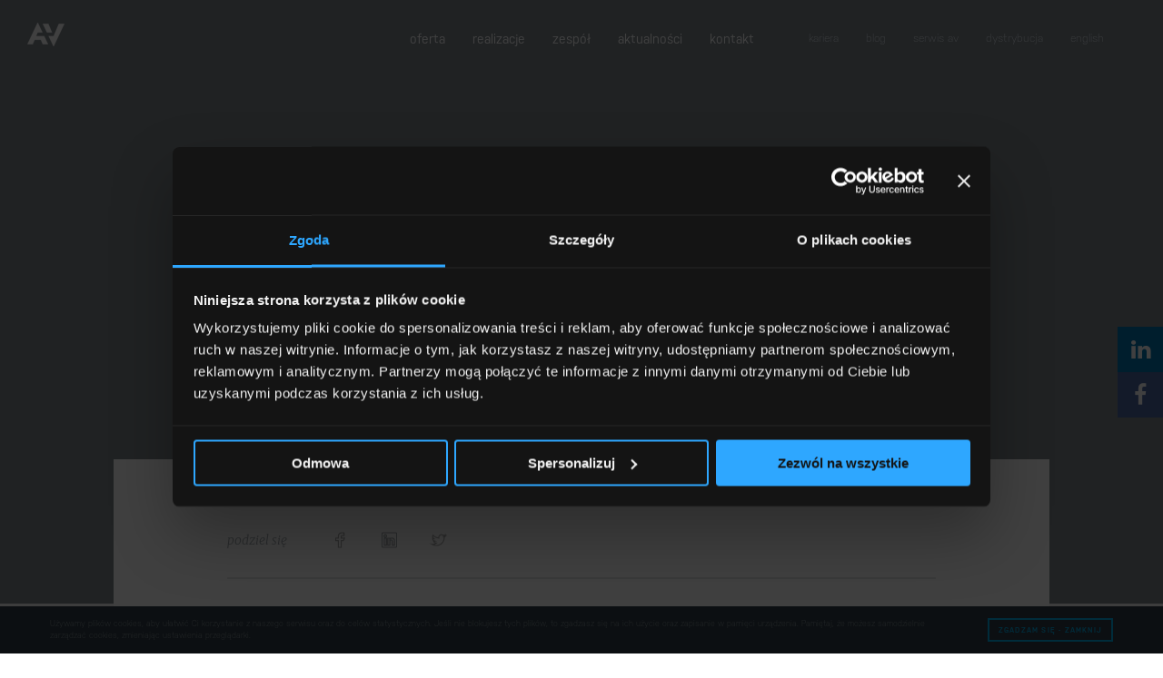

--- FILE ---
content_type: text/html; charset=UTF-8
request_url: https://aplusv.pl/aktualnosc/certyfikat-professional-display/
body_size: 7464
content:
<!DOCTYPE html>
<html lang="pl">
<head>
    <meta charset="utf-8">
    <title>Certyfikat Professional Display - A + V</title>
    <meta name="viewport" content="width=device-width, initial-scale=1">
    <link rel="shortcut icon" type="image/x-icon" href="https://aplusv.pl/wp-content/themes/aplusv/static/favicons/apple-touch-icon.png">
    <link rel="apple-touch-icon image_src" href="https://aplusv.pl/wp-content/themes/aplusv/static/favicons/apple-touch-icon.png">

    <link rel="stylesheet" type="text/css" href="https://fonts.googleapis.com/css?family=Merriweather:300italic,300&subset=latin,latin-ext">

            <link rel="next" href="https://aplusv.pl/test-interaktywnego-flipcharta-samsung-flp/"/>
        <link rel="prefetch" href="https://aplusv.pl/test-interaktywnego-flipcharta-samsung-flp/"/>
        <link rel="prerender" href="https://aplusv.pl/test-interaktywnego-flipcharta-samsung-flp/"/>
                    <link rel="prerender" href="https://aplusv.pl/">
        <link rel="prefetch" href="https://aplusv.pl/">
    

    <meta name='robots' content='index, follow, max-image-preview:large, max-snippet:-1, max-video-preview:-1' />
<link rel="alternate" href="https://aplusv.pl/aktualnosc/certyfikat-professional-display/" hreflang="pl" />
<link rel="alternate" href="https://aplusv.pl/en/aktualnosc/professional-display-certificate/" hreflang="en" />

<!-- Google Tag Manager for WordPress by gtm4wp.com -->
<script data-cfasync="false" data-pagespeed-no-defer>
	var gtm4wp_datalayer_name = "dataLayer";
	var dataLayer = dataLayer || [];
</script>
<!-- End Google Tag Manager for WordPress by gtm4wp.com -->
	<!-- This site is optimized with the Yoast SEO plugin v26.7 - https://yoast.com/wordpress/plugins/seo/ -->
	<meta name="description" content="Firma Samsung przyznała nam status Platinum w obszarze rozwiązań Professional Display. Dziękujemy niezmiernie za zaufanie!" />
	<link rel="canonical" href="https://aplusv.pl/aktualnosc/certyfikat-professional-display/" />
	<meta property="og:locale" content="pl_PL" />
	<meta property="og:locale:alternate" content="en_GB" />
	<meta property="og:type" content="article" />
	<meta property="og:title" content="Certyfikat Professional Display - A + V" />
	<meta property="og:description" content="Firma Samsung przyznała nam status Platinum w obszarze rozwiązań Professional Display. Dziękujemy niezmiernie za zaufanie!" />
	<meta property="og:url" content="https://aplusv.pl/aktualnosc/certyfikat-professional-display/" />
	<meta property="og:site_name" content="A + V" />
	<meta property="article:modified_time" content="2019-03-08T11:11:28+00:00" />
	<meta property="og:image" content="https://aplusv.pl/wp-content/uploads/2018/09/aplusv_samsung_professional_display_certyfikat.png" />
	<meta property="og:image:width" content="1440" />
	<meta property="og:image:height" content="600" />
	<meta property="og:image:type" content="image/png" />
	<!-- / Yoast SEO plugin. -->


<link rel='dns-prefetch' href='//www.google-analytics.com' />
<style id='wp-img-auto-sizes-contain-inline-css' type='text/css'>
img:is([sizes=auto i],[sizes^="auto," i]){contain-intrinsic-size:3000px 1500px}
/*# sourceURL=wp-img-auto-sizes-contain-inline-css */
</style>
<style id='classic-theme-styles-inline-css' type='text/css'>
/*! This file is auto-generated */
.wp-block-button__link{color:#fff;background-color:#32373c;border-radius:9999px;box-shadow:none;text-decoration:none;padding:calc(.667em + 2px) calc(1.333em + 2px);font-size:1.125em}.wp-block-file__button{background:#32373c;color:#fff;text-decoration:none}
/*# sourceURL=/wp-includes/css/classic-themes.min.css */
</style>
<link rel='stylesheet' id='catch-infinite-scroll-css' href='https://aplusv.pl/wp-content/plugins/catch-infinite-scroll/public/css/catch-infinite-scroll-public.css?ver=2.0.8' type='text/css' media='all' />
<link rel='stylesheet' id='contact-form-7-css' href='https://aplusv.pl/wp-content/plugins/contact-form-7/includes/css/styles.css?ver=6.1.4' type='text/css' media='all' />
<link rel='stylesheet' id='style.css-css' href='https://aplusv.pl/wp-content/themes/aplusv/static/ui/css/style.css?ver=32' type='text/css' media='all' />
<link rel='stylesheet' id='font-awesome.min.css-css' href='https://aplusv.pl/wp-content/themes/aplusv/static/ui/css/font-awesome.min.css?ver=32' type='text/css' media='all' />
<link rel='stylesheet' id='style.ext.css-css' href='https://aplusv.pl/wp-content/themes/aplusv/static/ui/css/style.ext.css?ver=32' type='text/css' media='all' />
<link rel='stylesheet' id='ecs-styles-css' href='https://aplusv.pl/wp-content/plugins/ele-custom-skin/assets/css/ecs-style.css?ver=3.1.9' type='text/css' media='all' />
<script type="text/javascript" src="https://aplusv.pl/wp-includes/js/jquery/jquery.min.js?ver=3.7.1" id="jquery-core-js"></script>
<script type="text/javascript" src="https://aplusv.pl/wp-includes/js/jquery/jquery-migrate.min.js?ver=3.4.1" id="jquery-migrate-js"></script>
<script type="text/javascript" id="ecs_ajax_load-js-extra">
/* <![CDATA[ */
var ecs_ajax_params = {"ajaxurl":"https://aplusv.pl/wp-admin/admin-ajax.php","posts":"{\"page\":0,\"news\":\"certyfikat-professional-display\",\"post_type\":\"news\",\"name\":\"certyfikat-professional-display\",\"error\":\"\",\"m\":\"\",\"p\":0,\"post_parent\":\"\",\"subpost\":\"\",\"subpost_id\":\"\",\"attachment\":\"\",\"attachment_id\":0,\"pagename\":\"\",\"page_id\":0,\"second\":\"\",\"minute\":\"\",\"hour\":\"\",\"day\":0,\"monthnum\":0,\"year\":0,\"w\":0,\"category_name\":\"\",\"tag\":\"\",\"cat\":\"\",\"tag_id\":\"\",\"author\":\"\",\"author_name\":\"\",\"feed\":\"\",\"tb\":\"\",\"paged\":0,\"meta_key\":\"\",\"meta_value\":\"\",\"preview\":\"\",\"s\":\"\",\"sentence\":\"\",\"title\":\"\",\"fields\":\"all\",\"menu_order\":\"\",\"embed\":\"\",\"category__in\":[],\"category__not_in\":[],\"category__and\":[],\"post__in\":[],\"post__not_in\":[],\"post_name__in\":[],\"tag__in\":[],\"tag__not_in\":[],\"tag__and\":[],\"tag_slug__in\":[],\"tag_slug__and\":[],\"post_parent__in\":[],\"post_parent__not_in\":[],\"author__in\":[],\"author__not_in\":[],\"search_columns\":[],\"tax_query\":[{\"taxonomy\":\"language\",\"field\":\"term_taxonomy_id\",\"terms\":[7],\"operator\":\"IN\"}],\"update_post_term_cache\":true,\"ignore_sticky_posts\":false,\"suppress_filters\":false,\"cache_results\":true,\"update_menu_item_cache\":false,\"lazy_load_term_meta\":true,\"update_post_meta_cache\":true,\"posts_per_page\":10,\"nopaging\":false,\"comments_per_page\":\"50\",\"no_found_rows\":false,\"order\":\"DESC\"}"};
//# sourceURL=ecs_ajax_load-js-extra
/* ]]> */
</script>
<script type="text/javascript" src="https://aplusv.pl/wp-content/plugins/ele-custom-skin/assets/js/ecs_ajax_pagination.js?ver=3.1.9" id="ecs_ajax_load-js"></script>
<script type="text/javascript" src="https://aplusv.pl/wp-content/plugins/ele-custom-skin/assets/js/ecs.js?ver=3.1.9" id="ecs-script-js"></script>


<!-- Google Tag Manager for WordPress by gtm4wp.com -->
<!-- GTM Container placement set to automatic -->
<script data-cfasync="false" data-pagespeed-no-defer type="text/javascript">
	var dataLayer_content = {"pagePostType":"news","pagePostType2":"single-news","pageCategory":["bez-kategorii"],"pagePostAuthor":"Weronika Baka"};
	dataLayer.push( dataLayer_content );
</script>
<script data-cfasync="false" data-pagespeed-no-defer type="text/javascript">
(function(w,d,s,l,i){w[l]=w[l]||[];w[l].push({'gtm.start':
new Date().getTime(),event:'gtm.js'});var f=d.getElementsByTagName(s)[0],
j=d.createElement(s),dl=l!='dataLayer'?'&l='+l:'';j.async=true;j.src=
'//www.googletagmanager.com/gtm.js?id='+i+dl;f.parentNode.insertBefore(j,f);
})(window,document,'script','dataLayer','GTM-NHGRH4W');
</script>
<!-- End Google Tag Manager for WordPress by gtm4wp.com -->    	
	<!-- Hotjar Tracking Code for Site 5157463 (name missing) --> <script>     (function(h,o,t,j,a,r){         h.hj=h.hj||function(){(h.hj.q=h.hj.q||[]).push(arguments)};         h._hjSettings={hjid:5157463,hjsv:6};         a=o.getElementsByTagName('head')[0];         r=o.createElement('script');r.async=1;         r.src=t+h._hjSettings.hjid+j+h._hjSettings.hjsv;         a.appendChild(r);     })(window,document,'https://static.hotjar.com/c/hotjar-','.js?sv='); </script>
<style id='global-styles-inline-css' type='text/css'>
:root{--wp--preset--aspect-ratio--square: 1;--wp--preset--aspect-ratio--4-3: 4/3;--wp--preset--aspect-ratio--3-4: 3/4;--wp--preset--aspect-ratio--3-2: 3/2;--wp--preset--aspect-ratio--2-3: 2/3;--wp--preset--aspect-ratio--16-9: 16/9;--wp--preset--aspect-ratio--9-16: 9/16;--wp--preset--color--black: #000000;--wp--preset--color--cyan-bluish-gray: #abb8c3;--wp--preset--color--white: #ffffff;--wp--preset--color--pale-pink: #f78da7;--wp--preset--color--vivid-red: #cf2e2e;--wp--preset--color--luminous-vivid-orange: #ff6900;--wp--preset--color--luminous-vivid-amber: #fcb900;--wp--preset--color--light-green-cyan: #7bdcb5;--wp--preset--color--vivid-green-cyan: #00d084;--wp--preset--color--pale-cyan-blue: #8ed1fc;--wp--preset--color--vivid-cyan-blue: #0693e3;--wp--preset--color--vivid-purple: #9b51e0;--wp--preset--gradient--vivid-cyan-blue-to-vivid-purple: linear-gradient(135deg,rgb(6,147,227) 0%,rgb(155,81,224) 100%);--wp--preset--gradient--light-green-cyan-to-vivid-green-cyan: linear-gradient(135deg,rgb(122,220,180) 0%,rgb(0,208,130) 100%);--wp--preset--gradient--luminous-vivid-amber-to-luminous-vivid-orange: linear-gradient(135deg,rgb(252,185,0) 0%,rgb(255,105,0) 100%);--wp--preset--gradient--luminous-vivid-orange-to-vivid-red: linear-gradient(135deg,rgb(255,105,0) 0%,rgb(207,46,46) 100%);--wp--preset--gradient--very-light-gray-to-cyan-bluish-gray: linear-gradient(135deg,rgb(238,238,238) 0%,rgb(169,184,195) 100%);--wp--preset--gradient--cool-to-warm-spectrum: linear-gradient(135deg,rgb(74,234,220) 0%,rgb(151,120,209) 20%,rgb(207,42,186) 40%,rgb(238,44,130) 60%,rgb(251,105,98) 80%,rgb(254,248,76) 100%);--wp--preset--gradient--blush-light-purple: linear-gradient(135deg,rgb(255,206,236) 0%,rgb(152,150,240) 100%);--wp--preset--gradient--blush-bordeaux: linear-gradient(135deg,rgb(254,205,165) 0%,rgb(254,45,45) 50%,rgb(107,0,62) 100%);--wp--preset--gradient--luminous-dusk: linear-gradient(135deg,rgb(255,203,112) 0%,rgb(199,81,192) 50%,rgb(65,88,208) 100%);--wp--preset--gradient--pale-ocean: linear-gradient(135deg,rgb(255,245,203) 0%,rgb(182,227,212) 50%,rgb(51,167,181) 100%);--wp--preset--gradient--electric-grass: linear-gradient(135deg,rgb(202,248,128) 0%,rgb(113,206,126) 100%);--wp--preset--gradient--midnight: linear-gradient(135deg,rgb(2,3,129) 0%,rgb(40,116,252) 100%);--wp--preset--font-size--small: 13px;--wp--preset--font-size--medium: 20px;--wp--preset--font-size--large: 36px;--wp--preset--font-size--x-large: 42px;--wp--preset--spacing--20: 0.44rem;--wp--preset--spacing--30: 0.67rem;--wp--preset--spacing--40: 1rem;--wp--preset--spacing--50: 1.5rem;--wp--preset--spacing--60: 2.25rem;--wp--preset--spacing--70: 3.38rem;--wp--preset--spacing--80: 5.06rem;--wp--preset--shadow--natural: 6px 6px 9px rgba(0, 0, 0, 0.2);--wp--preset--shadow--deep: 12px 12px 50px rgba(0, 0, 0, 0.4);--wp--preset--shadow--sharp: 6px 6px 0px rgba(0, 0, 0, 0.2);--wp--preset--shadow--outlined: 6px 6px 0px -3px rgb(255, 255, 255), 6px 6px rgb(0, 0, 0);--wp--preset--shadow--crisp: 6px 6px 0px rgb(0, 0, 0);}:where(.is-layout-flex){gap: 0.5em;}:where(.is-layout-grid){gap: 0.5em;}body .is-layout-flex{display: flex;}.is-layout-flex{flex-wrap: wrap;align-items: center;}.is-layout-flex > :is(*, div){margin: 0;}body .is-layout-grid{display: grid;}.is-layout-grid > :is(*, div){margin: 0;}:where(.wp-block-columns.is-layout-flex){gap: 2em;}:where(.wp-block-columns.is-layout-grid){gap: 2em;}:where(.wp-block-post-template.is-layout-flex){gap: 1.25em;}:where(.wp-block-post-template.is-layout-grid){gap: 1.25em;}.has-black-color{color: var(--wp--preset--color--black) !important;}.has-cyan-bluish-gray-color{color: var(--wp--preset--color--cyan-bluish-gray) !important;}.has-white-color{color: var(--wp--preset--color--white) !important;}.has-pale-pink-color{color: var(--wp--preset--color--pale-pink) !important;}.has-vivid-red-color{color: var(--wp--preset--color--vivid-red) !important;}.has-luminous-vivid-orange-color{color: var(--wp--preset--color--luminous-vivid-orange) !important;}.has-luminous-vivid-amber-color{color: var(--wp--preset--color--luminous-vivid-amber) !important;}.has-light-green-cyan-color{color: var(--wp--preset--color--light-green-cyan) !important;}.has-vivid-green-cyan-color{color: var(--wp--preset--color--vivid-green-cyan) !important;}.has-pale-cyan-blue-color{color: var(--wp--preset--color--pale-cyan-blue) !important;}.has-vivid-cyan-blue-color{color: var(--wp--preset--color--vivid-cyan-blue) !important;}.has-vivid-purple-color{color: var(--wp--preset--color--vivid-purple) !important;}.has-black-background-color{background-color: var(--wp--preset--color--black) !important;}.has-cyan-bluish-gray-background-color{background-color: var(--wp--preset--color--cyan-bluish-gray) !important;}.has-white-background-color{background-color: var(--wp--preset--color--white) !important;}.has-pale-pink-background-color{background-color: var(--wp--preset--color--pale-pink) !important;}.has-vivid-red-background-color{background-color: var(--wp--preset--color--vivid-red) !important;}.has-luminous-vivid-orange-background-color{background-color: var(--wp--preset--color--luminous-vivid-orange) !important;}.has-luminous-vivid-amber-background-color{background-color: var(--wp--preset--color--luminous-vivid-amber) !important;}.has-light-green-cyan-background-color{background-color: var(--wp--preset--color--light-green-cyan) !important;}.has-vivid-green-cyan-background-color{background-color: var(--wp--preset--color--vivid-green-cyan) !important;}.has-pale-cyan-blue-background-color{background-color: var(--wp--preset--color--pale-cyan-blue) !important;}.has-vivid-cyan-blue-background-color{background-color: var(--wp--preset--color--vivid-cyan-blue) !important;}.has-vivid-purple-background-color{background-color: var(--wp--preset--color--vivid-purple) !important;}.has-black-border-color{border-color: var(--wp--preset--color--black) !important;}.has-cyan-bluish-gray-border-color{border-color: var(--wp--preset--color--cyan-bluish-gray) !important;}.has-white-border-color{border-color: var(--wp--preset--color--white) !important;}.has-pale-pink-border-color{border-color: var(--wp--preset--color--pale-pink) !important;}.has-vivid-red-border-color{border-color: var(--wp--preset--color--vivid-red) !important;}.has-luminous-vivid-orange-border-color{border-color: var(--wp--preset--color--luminous-vivid-orange) !important;}.has-luminous-vivid-amber-border-color{border-color: var(--wp--preset--color--luminous-vivid-amber) !important;}.has-light-green-cyan-border-color{border-color: var(--wp--preset--color--light-green-cyan) !important;}.has-vivid-green-cyan-border-color{border-color: var(--wp--preset--color--vivid-green-cyan) !important;}.has-pale-cyan-blue-border-color{border-color: var(--wp--preset--color--pale-cyan-blue) !important;}.has-vivid-cyan-blue-border-color{border-color: var(--wp--preset--color--vivid-cyan-blue) !important;}.has-vivid-purple-border-color{border-color: var(--wp--preset--color--vivid-purple) !important;}.has-vivid-cyan-blue-to-vivid-purple-gradient-background{background: var(--wp--preset--gradient--vivid-cyan-blue-to-vivid-purple) !important;}.has-light-green-cyan-to-vivid-green-cyan-gradient-background{background: var(--wp--preset--gradient--light-green-cyan-to-vivid-green-cyan) !important;}.has-luminous-vivid-amber-to-luminous-vivid-orange-gradient-background{background: var(--wp--preset--gradient--luminous-vivid-amber-to-luminous-vivid-orange) !important;}.has-luminous-vivid-orange-to-vivid-red-gradient-background{background: var(--wp--preset--gradient--luminous-vivid-orange-to-vivid-red) !important;}.has-very-light-gray-to-cyan-bluish-gray-gradient-background{background: var(--wp--preset--gradient--very-light-gray-to-cyan-bluish-gray) !important;}.has-cool-to-warm-spectrum-gradient-background{background: var(--wp--preset--gradient--cool-to-warm-spectrum) !important;}.has-blush-light-purple-gradient-background{background: var(--wp--preset--gradient--blush-light-purple) !important;}.has-blush-bordeaux-gradient-background{background: var(--wp--preset--gradient--blush-bordeaux) !important;}.has-luminous-dusk-gradient-background{background: var(--wp--preset--gradient--luminous-dusk) !important;}.has-pale-ocean-gradient-background{background: var(--wp--preset--gradient--pale-ocean) !important;}.has-electric-grass-gradient-background{background: var(--wp--preset--gradient--electric-grass) !important;}.has-midnight-gradient-background{background: var(--wp--preset--gradient--midnight) !important;}.has-small-font-size{font-size: var(--wp--preset--font-size--small) !important;}.has-medium-font-size{font-size: var(--wp--preset--font-size--medium) !important;}.has-large-font-size{font-size: var(--wp--preset--font-size--large) !important;}.has-x-large-font-size{font-size: var(--wp--preset--font-size--x-large) !important;}
/*# sourceURL=global-styles-inline-css */
</style>
</head>
<body class="page-news transition">
<header class="header">
    <div class="container">
        <h1><a href="https://aplusv.pl/" class="site-name" title="A + V">A + V</a></h1>
        <nav class="nav">
            <span class="toggle"></span>
            <div>
                <ul class="main-nav"><li id="menu-item-2515" class="mobile menu-item menu-item-type-post_type menu-item-object-page menu-item-home menu-item-2515"><a href="https://aplusv.pl/">Strona główna</a></li>
<li id="menu-item-3919" class="first menu-item menu-item-type-post_type menu-item-object-page menu-item-3919"><a href="https://aplusv.pl/oferta/">Oferta</a></li>
<li id="menu-item-5948" class="menu-item menu-item-type-post_type_archive menu-item-object-realization menu-item-5948"><a href="https://aplusv.pl/realizacje/">Realizacje</a></li>
<li id="menu-item-40" class="menu-item menu-item-type-post_type menu-item-object-page menu-item-40"><a href="https://aplusv.pl/zespol/">Zespół</a></li>
<li id="menu-item-2441" class="menu-item menu-item-type-custom menu-item-object-custom menu-item-2441"><a href="https://aplusv.pl/aktualnosci/">aktualności</a></li>
<li id="menu-item-42" class="menu-item menu-item-type-post_type menu-item-object-page menu-item-42"><a href="https://aplusv.pl/kontakt/">Kontakt</a></li>
</ul>                <ul class="side-nav"><li id="menu-item-3732" class="menu-item menu-item-type-post_type menu-item-object-page menu-item-3732"><a href="https://aplusv.pl/kariera/">Kariera</a></li>
<li id="menu-item-3736" class="menu-item menu-item-type-custom menu-item-object-custom menu-item-3736"><a href="https://aplusv.pl/blog/">Blog</a></li>
<li id="menu-item-4553" class="menu-item menu-item-type-post_type menu-item-object-service menu-item-4553"><a href="https://aplusv.pl/oferta/serwis-av">Serwis AV</a></li>
<li id="menu-item-5215" class="menu-item menu-item-type-post_type menu-item-object-service menu-item-5215"><a href="https://aplusv.pl/en/service/dystrybucja-urzadzen-av">Dystrybucja</a></li>
<li id="menu-item-3735-en" class="lang-item lang-item-10 lang-item-en lang-item-first menu-item menu-item-type-custom menu-item-object-custom menu-item-3735-en"><a href="https://aplusv.pl/en/aktualnosc/professional-display-certificate/" hreflang="en-GB" lang="en-GB">English</a></li>
</ul>
                <div class="mobile info">
                    <p>A+V <br/> </p>
                    <p class="copyrights">&copy; 2026. <br/>Wszelkie prawa zastrzeżone. </p>
                </div>
            </div>
        </nav>
    </div>
</header>
    <div class="content">


<div class="main cover news1__head arrow parallax fixed">
            <div class="layer photo" data-speed="0.7" style="background-image: url(https://aplusv.pl/wp-content/uploads/2018/09/aplusv_samsung_professional_display_certyfikat.png); background-position: 50% 50%;">
            <div class="shadow"></div>
        </div>
    
    <div class="layer container" data-speed="0.5">
        <div class="main__wrapper">
            <h2>Certyfikat Professional Display</h2>
            <span>2018 | wrzesień</span>
        </div>
    </div>
</div>

<div class="bg-a news news1 single fixed">
    <div class="container">
        <div class="news1__utils">

            

<div class="news1__utils__social">
    <h6>podziel się</h6>
    <ul>
        <li class="news1__utils__social__ico news1__utils__social__ico--fb" ><a href="#" onclick="javascript:window.open('https://www.facebook.com/share.php?u=https%3A%2F%2Faplusv.pl%2Faktualnosc%2Fcertyfikat-professional-display%2F&t=Certyfikat%20Professional%20Display','sharer','toolbar=0,status=0,width=580,height=325');return false;">fb</a></li>
        <li class="news1__utils__social__ico news1__utils__social__ico--in"><a href="#" onclick="javascript:window.open('https://www.linkedin.com/shareArticle?url=https%3A%2F%2Faplusv.pl%2Faktualnosc%2Fcertyfikat-professional-display%2F&title=Certyfikat%20Professional%20Display','sharer','toolbar=0,status=0,width=580,height=325');return false;">in</a></li>
        <li class="news1__utils__social__ico news1__utils__social__ico--tw"><a href="#" onclick="javascript:window.open('https://twitter.com/intent/tweet?url=https%3A%2F%2Faplusv.pl%2Faktualnosc%2Fcertyfikat-professional-display%2F&text=Certyfikat%20Professional%20Display','sharer','toolbar=0,status=0,width=580,height=325');return false;">tw</a></li>
    </ul>
</div>            

        </div>

        <header><h2>Certyfikat Professional Display</h2></header>

        <p style="text-align: center;">Najlepszym dowodem na rozwój firmy jest aprobata jej partnerów. Tym razem firma Samsung przyznała nam status Platinum w obszarze rozwiązań Professional Display. Dziękujemy za wyróżnienie!</p>
<p><img fetchpriority="high" decoding="async" class="alignnone size-large wp-image-2099 aligncenter" src="https://aplusv.pl/wp-content/uploads/2018/09/AV_Certyfikat-Platinum-Profesional-Display-1024x723.png" alt="certyfikat Professional Display Samsung" width="1024" height="723" srcset="https://aplusv.pl/wp-content/uploads/2018/09/AV_Certyfikat-Platinum-Profesional-Display-1024x723.png 1024w, https://aplusv.pl/wp-content/uploads/2018/09/AV_Certyfikat-Platinum-Profesional-Display-770x543.png 770w, https://aplusv.pl/wp-content/uploads/2018/09/AV_Certyfikat-Platinum-Profesional-Display-300x212.png 300w, https://aplusv.pl/wp-content/uploads/2018/09/AV_Certyfikat-Platinum-Profesional-Display-768x542.png 768w, https://aplusv.pl/wp-content/uploads/2018/09/AV_Certyfikat-Platinum-Profesional-Display.png 2012w" sizes="(max-width: 1024px) 100vw, 1024px" /></p>

        <div class="news1__utils">

            

<div class="news1__utils__social">
    <h6>podziel się</h6>
    <ul>
        <li class="news1__utils__social__ico news1__utils__social__ico--fb" ><a href="#" onclick="javascript:window.open('https://www.facebook.com/share.php?u=https%3A%2F%2Faplusv.pl%2Faktualnosc%2Fcertyfikat-professional-display%2F&t=Certyfikat%20Professional%20Display','sharer','toolbar=0,status=0,width=580,height=325');return false;">fb</a></li>
        <li class="news1__utils__social__ico news1__utils__social__ico--in"><a href="#" onclick="javascript:window.open('https://www.linkedin.com/shareArticle?url=https%3A%2F%2Faplusv.pl%2Faktualnosc%2Fcertyfikat-professional-display%2F&title=Certyfikat%20Professional%20Display','sharer','toolbar=0,status=0,width=580,height=325');return false;">in</a></li>
        <li class="news1__utils__social__ico news1__utils__social__ico--tw"><a href="#" onclick="javascript:window.open('https://twitter.com/intent/tweet?url=https%3A%2F%2Faplusv.pl%2Faktualnosc%2Fcertyfikat-professional-display%2F&text=Certyfikat%20Professional%20Display','sharer','toolbar=0,status=0,width=580,height=325');return false;">tw</a></li>
    </ul>
</div>            

        </div>

    </div>

    
    <nav class="single-nav news1__nav">
        <div class="container">
                            <a href="https://aplusv.pl/aktualnosc/zloty-platnik-dla-av/" class="button left">Poprzedni</a>
            
                            <a href="https://aplusv.pl/aktualnosc/relativity-krakow-2/" class="button right">Następny</a>
            
            <a href="https://aplusv.pl/aktualnosci/" class="news1__nav__back">Wróć do listy</a>
        </div>
    </nav>

</div>


    </div>

<footer class="footer">
    <div class="container">
        <p>
            &copy; 2026.
            <a href="/polityka-prywatnosci/">Polityka Prywatności</a>.
            All rights reserved. Designed by <a href="http://visual71.com/">Visual71</a> - <span>For your visual pleasure</span> -
        </p>
    </div>
</footer>
<!--<div class="preloader">-->
<!--    <div class="spinner">-->
<!--        <div class="rect1"></div>-->
<!--        <div class="rect2"></div>-->
<!--        <div class="rect3"></div>-->
<!--        <div class="rect4"></div>-->
<!--        <div class="rect5"></div>-->
<!--    </div>-->
<!--</div>-->

<div id="socials-right">
    <div class="social-item linkedin">
        <a target="_blank" href="https://www.linkedin.com/company/a-v-sp-z-o-o/" title="A+V na LinkedIn">
            <span class="fa fa-linkedin"></span>
        </a>
    </div>

    <div class="social-item facebook">
        <a target="_blank" href="https://www.facebook.com/aplusvpl" title="A+V na Facebook">
            <span class="fa fa-facebook"></span>
        </a>
    </div>
</div>

<script type="speculationrules">
{"prefetch":[{"source":"document","where":{"and":[{"href_matches":"/*"},{"not":{"href_matches":["/wp-*.php","/wp-admin/*","/wp-content/uploads/*","/wp-content/*","/wp-content/plugins/*","/wp-content/themes/aplusv/*","/*\\?(.+)"]}},{"not":{"selector_matches":"a[rel~=\"nofollow\"]"}},{"not":{"selector_matches":".no-prefetch, .no-prefetch a"}}]},"eagerness":"conservative"}]}
</script>
<!-- YouTube Feeds JS -->
<script type="text/javascript">

</script>
<script type="text/javascript" src="https://aplusv.pl/wp-includes/js/dist/hooks.min.js?ver=dd5603f07f9220ed27f1" id="wp-hooks-js"></script>
<script type="text/javascript" src="https://aplusv.pl/wp-includes/js/dist/i18n.min.js?ver=c26c3dc7bed366793375" id="wp-i18n-js"></script>
<script type="text/javascript" id="wp-i18n-js-after">
/* <![CDATA[ */
wp.i18n.setLocaleData( { 'text direction\u0004ltr': [ 'ltr' ] } );
//# sourceURL=wp-i18n-js-after
/* ]]> */
</script>
<script type="text/javascript" src="https://aplusv.pl/wp-content/plugins/contact-form-7/includes/swv/js/index.js?ver=6.1.4" id="swv-js"></script>
<script type="text/javascript" id="contact-form-7-js-translations">
/* <![CDATA[ */
( function( domain, translations ) {
	var localeData = translations.locale_data[ domain ] || translations.locale_data.messages;
	localeData[""].domain = domain;
	wp.i18n.setLocaleData( localeData, domain );
} )( "contact-form-7", {"translation-revision-date":"2025-12-11 12:03:49+0000","generator":"GlotPress\/4.0.3","domain":"messages","locale_data":{"messages":{"":{"domain":"messages","plural-forms":"nplurals=3; plural=(n == 1) ? 0 : ((n % 10 >= 2 && n % 10 <= 4 && (n % 100 < 12 || n % 100 > 14)) ? 1 : 2);","lang":"pl"},"This contact form is placed in the wrong place.":["Ten formularz kontaktowy zosta\u0142 umieszczony w niew\u0142a\u015bciwym miejscu."],"Error:":["B\u0142\u0105d:"]}},"comment":{"reference":"includes\/js\/index.js"}} );
//# sourceURL=contact-form-7-js-translations
/* ]]> */
</script>
<script type="text/javascript" id="contact-form-7-js-before">
/* <![CDATA[ */
var wpcf7 = {
    "api": {
        "root": "https:\/\/aplusv.pl\/wp-json\/",
        "namespace": "contact-form-7\/v1"
    }
};
//# sourceURL=contact-form-7-js-before
/* ]]> */
</script>
<script type="text/javascript" src="https://aplusv.pl/wp-content/plugins/contact-form-7/includes/js/index.js?ver=6.1.4" id="contact-form-7-js"></script>
<script type="text/javascript" id="layout-js-extra">
/* <![CDATA[ */
var wp_custom = {"template_url":"https://aplusv.pl/wp-content/themes/aplusv"};
//# sourceURL=layout-js-extra
/* ]]> */
</script>
<script type="text/javascript" src="https://aplusv.pl/wp-content/themes/aplusv/static/ui/js/layout.js?ver=11" id="layout-js"></script>
<script type="text/javascript" src="https://aplusv.pl/wp-content/themes/aplusv/static/ui/js/fastclick.js?ver=11" id="fastclick-js"></script>
<script type="text/javascript" src="https://www.google.com/recaptcha/api.js?render=6Leiy0opAAAAAPYt8hGD_QzaVjEHHM9EpkFeDZTp&amp;ver=3.0" id="google-recaptcha-js"></script>
<script type="text/javascript" src="https://aplusv.pl/wp-includes/js/dist/vendor/wp-polyfill.min.js?ver=3.15.0" id="wp-polyfill-js"></script>
<script type="text/javascript" id="wpcf7-recaptcha-js-before">
/* <![CDATA[ */
var wpcf7_recaptcha = {
    "sitekey": "6Leiy0opAAAAAPYt8hGD_QzaVjEHHM9EpkFeDZTp",
    "actions": {
        "homepage": "homepage",
        "contactform": "contactform"
    }
};
//# sourceURL=wpcf7-recaptcha-js-before
/* ]]> */
</script>
<script type="text/javascript" src="https://aplusv.pl/wp-content/plugins/contact-form-7/modules/recaptcha/index.js?ver=6.1.4" id="wpcf7-recaptcha-js"></script>
</body>
</html>

--- FILE ---
content_type: text/html; charset=utf-8
request_url: https://www.google.com/recaptcha/api2/anchor?ar=1&k=6Leiy0opAAAAAPYt8hGD_QzaVjEHHM9EpkFeDZTp&co=aHR0cHM6Ly9hcGx1c3YucGw6NDQz&hl=en&v=PoyoqOPhxBO7pBk68S4YbpHZ&size=invisible&anchor-ms=20000&execute-ms=30000&cb=pmoxe6ur812l
body_size: 48522
content:
<!DOCTYPE HTML><html dir="ltr" lang="en"><head><meta http-equiv="Content-Type" content="text/html; charset=UTF-8">
<meta http-equiv="X-UA-Compatible" content="IE=edge">
<title>reCAPTCHA</title>
<style type="text/css">
/* cyrillic-ext */
@font-face {
  font-family: 'Roboto';
  font-style: normal;
  font-weight: 400;
  font-stretch: 100%;
  src: url(//fonts.gstatic.com/s/roboto/v48/KFO7CnqEu92Fr1ME7kSn66aGLdTylUAMa3GUBHMdazTgWw.woff2) format('woff2');
  unicode-range: U+0460-052F, U+1C80-1C8A, U+20B4, U+2DE0-2DFF, U+A640-A69F, U+FE2E-FE2F;
}
/* cyrillic */
@font-face {
  font-family: 'Roboto';
  font-style: normal;
  font-weight: 400;
  font-stretch: 100%;
  src: url(//fonts.gstatic.com/s/roboto/v48/KFO7CnqEu92Fr1ME7kSn66aGLdTylUAMa3iUBHMdazTgWw.woff2) format('woff2');
  unicode-range: U+0301, U+0400-045F, U+0490-0491, U+04B0-04B1, U+2116;
}
/* greek-ext */
@font-face {
  font-family: 'Roboto';
  font-style: normal;
  font-weight: 400;
  font-stretch: 100%;
  src: url(//fonts.gstatic.com/s/roboto/v48/KFO7CnqEu92Fr1ME7kSn66aGLdTylUAMa3CUBHMdazTgWw.woff2) format('woff2');
  unicode-range: U+1F00-1FFF;
}
/* greek */
@font-face {
  font-family: 'Roboto';
  font-style: normal;
  font-weight: 400;
  font-stretch: 100%;
  src: url(//fonts.gstatic.com/s/roboto/v48/KFO7CnqEu92Fr1ME7kSn66aGLdTylUAMa3-UBHMdazTgWw.woff2) format('woff2');
  unicode-range: U+0370-0377, U+037A-037F, U+0384-038A, U+038C, U+038E-03A1, U+03A3-03FF;
}
/* math */
@font-face {
  font-family: 'Roboto';
  font-style: normal;
  font-weight: 400;
  font-stretch: 100%;
  src: url(//fonts.gstatic.com/s/roboto/v48/KFO7CnqEu92Fr1ME7kSn66aGLdTylUAMawCUBHMdazTgWw.woff2) format('woff2');
  unicode-range: U+0302-0303, U+0305, U+0307-0308, U+0310, U+0312, U+0315, U+031A, U+0326-0327, U+032C, U+032F-0330, U+0332-0333, U+0338, U+033A, U+0346, U+034D, U+0391-03A1, U+03A3-03A9, U+03B1-03C9, U+03D1, U+03D5-03D6, U+03F0-03F1, U+03F4-03F5, U+2016-2017, U+2034-2038, U+203C, U+2040, U+2043, U+2047, U+2050, U+2057, U+205F, U+2070-2071, U+2074-208E, U+2090-209C, U+20D0-20DC, U+20E1, U+20E5-20EF, U+2100-2112, U+2114-2115, U+2117-2121, U+2123-214F, U+2190, U+2192, U+2194-21AE, U+21B0-21E5, U+21F1-21F2, U+21F4-2211, U+2213-2214, U+2216-22FF, U+2308-230B, U+2310, U+2319, U+231C-2321, U+2336-237A, U+237C, U+2395, U+239B-23B7, U+23D0, U+23DC-23E1, U+2474-2475, U+25AF, U+25B3, U+25B7, U+25BD, U+25C1, U+25CA, U+25CC, U+25FB, U+266D-266F, U+27C0-27FF, U+2900-2AFF, U+2B0E-2B11, U+2B30-2B4C, U+2BFE, U+3030, U+FF5B, U+FF5D, U+1D400-1D7FF, U+1EE00-1EEFF;
}
/* symbols */
@font-face {
  font-family: 'Roboto';
  font-style: normal;
  font-weight: 400;
  font-stretch: 100%;
  src: url(//fonts.gstatic.com/s/roboto/v48/KFO7CnqEu92Fr1ME7kSn66aGLdTylUAMaxKUBHMdazTgWw.woff2) format('woff2');
  unicode-range: U+0001-000C, U+000E-001F, U+007F-009F, U+20DD-20E0, U+20E2-20E4, U+2150-218F, U+2190, U+2192, U+2194-2199, U+21AF, U+21E6-21F0, U+21F3, U+2218-2219, U+2299, U+22C4-22C6, U+2300-243F, U+2440-244A, U+2460-24FF, U+25A0-27BF, U+2800-28FF, U+2921-2922, U+2981, U+29BF, U+29EB, U+2B00-2BFF, U+4DC0-4DFF, U+FFF9-FFFB, U+10140-1018E, U+10190-1019C, U+101A0, U+101D0-101FD, U+102E0-102FB, U+10E60-10E7E, U+1D2C0-1D2D3, U+1D2E0-1D37F, U+1F000-1F0FF, U+1F100-1F1AD, U+1F1E6-1F1FF, U+1F30D-1F30F, U+1F315, U+1F31C, U+1F31E, U+1F320-1F32C, U+1F336, U+1F378, U+1F37D, U+1F382, U+1F393-1F39F, U+1F3A7-1F3A8, U+1F3AC-1F3AF, U+1F3C2, U+1F3C4-1F3C6, U+1F3CA-1F3CE, U+1F3D4-1F3E0, U+1F3ED, U+1F3F1-1F3F3, U+1F3F5-1F3F7, U+1F408, U+1F415, U+1F41F, U+1F426, U+1F43F, U+1F441-1F442, U+1F444, U+1F446-1F449, U+1F44C-1F44E, U+1F453, U+1F46A, U+1F47D, U+1F4A3, U+1F4B0, U+1F4B3, U+1F4B9, U+1F4BB, U+1F4BF, U+1F4C8-1F4CB, U+1F4D6, U+1F4DA, U+1F4DF, U+1F4E3-1F4E6, U+1F4EA-1F4ED, U+1F4F7, U+1F4F9-1F4FB, U+1F4FD-1F4FE, U+1F503, U+1F507-1F50B, U+1F50D, U+1F512-1F513, U+1F53E-1F54A, U+1F54F-1F5FA, U+1F610, U+1F650-1F67F, U+1F687, U+1F68D, U+1F691, U+1F694, U+1F698, U+1F6AD, U+1F6B2, U+1F6B9-1F6BA, U+1F6BC, U+1F6C6-1F6CF, U+1F6D3-1F6D7, U+1F6E0-1F6EA, U+1F6F0-1F6F3, U+1F6F7-1F6FC, U+1F700-1F7FF, U+1F800-1F80B, U+1F810-1F847, U+1F850-1F859, U+1F860-1F887, U+1F890-1F8AD, U+1F8B0-1F8BB, U+1F8C0-1F8C1, U+1F900-1F90B, U+1F93B, U+1F946, U+1F984, U+1F996, U+1F9E9, U+1FA00-1FA6F, U+1FA70-1FA7C, U+1FA80-1FA89, U+1FA8F-1FAC6, U+1FACE-1FADC, U+1FADF-1FAE9, U+1FAF0-1FAF8, U+1FB00-1FBFF;
}
/* vietnamese */
@font-face {
  font-family: 'Roboto';
  font-style: normal;
  font-weight: 400;
  font-stretch: 100%;
  src: url(//fonts.gstatic.com/s/roboto/v48/KFO7CnqEu92Fr1ME7kSn66aGLdTylUAMa3OUBHMdazTgWw.woff2) format('woff2');
  unicode-range: U+0102-0103, U+0110-0111, U+0128-0129, U+0168-0169, U+01A0-01A1, U+01AF-01B0, U+0300-0301, U+0303-0304, U+0308-0309, U+0323, U+0329, U+1EA0-1EF9, U+20AB;
}
/* latin-ext */
@font-face {
  font-family: 'Roboto';
  font-style: normal;
  font-weight: 400;
  font-stretch: 100%;
  src: url(//fonts.gstatic.com/s/roboto/v48/KFO7CnqEu92Fr1ME7kSn66aGLdTylUAMa3KUBHMdazTgWw.woff2) format('woff2');
  unicode-range: U+0100-02BA, U+02BD-02C5, U+02C7-02CC, U+02CE-02D7, U+02DD-02FF, U+0304, U+0308, U+0329, U+1D00-1DBF, U+1E00-1E9F, U+1EF2-1EFF, U+2020, U+20A0-20AB, U+20AD-20C0, U+2113, U+2C60-2C7F, U+A720-A7FF;
}
/* latin */
@font-face {
  font-family: 'Roboto';
  font-style: normal;
  font-weight: 400;
  font-stretch: 100%;
  src: url(//fonts.gstatic.com/s/roboto/v48/KFO7CnqEu92Fr1ME7kSn66aGLdTylUAMa3yUBHMdazQ.woff2) format('woff2');
  unicode-range: U+0000-00FF, U+0131, U+0152-0153, U+02BB-02BC, U+02C6, U+02DA, U+02DC, U+0304, U+0308, U+0329, U+2000-206F, U+20AC, U+2122, U+2191, U+2193, U+2212, U+2215, U+FEFF, U+FFFD;
}
/* cyrillic-ext */
@font-face {
  font-family: 'Roboto';
  font-style: normal;
  font-weight: 500;
  font-stretch: 100%;
  src: url(//fonts.gstatic.com/s/roboto/v48/KFO7CnqEu92Fr1ME7kSn66aGLdTylUAMa3GUBHMdazTgWw.woff2) format('woff2');
  unicode-range: U+0460-052F, U+1C80-1C8A, U+20B4, U+2DE0-2DFF, U+A640-A69F, U+FE2E-FE2F;
}
/* cyrillic */
@font-face {
  font-family: 'Roboto';
  font-style: normal;
  font-weight: 500;
  font-stretch: 100%;
  src: url(//fonts.gstatic.com/s/roboto/v48/KFO7CnqEu92Fr1ME7kSn66aGLdTylUAMa3iUBHMdazTgWw.woff2) format('woff2');
  unicode-range: U+0301, U+0400-045F, U+0490-0491, U+04B0-04B1, U+2116;
}
/* greek-ext */
@font-face {
  font-family: 'Roboto';
  font-style: normal;
  font-weight: 500;
  font-stretch: 100%;
  src: url(//fonts.gstatic.com/s/roboto/v48/KFO7CnqEu92Fr1ME7kSn66aGLdTylUAMa3CUBHMdazTgWw.woff2) format('woff2');
  unicode-range: U+1F00-1FFF;
}
/* greek */
@font-face {
  font-family: 'Roboto';
  font-style: normal;
  font-weight: 500;
  font-stretch: 100%;
  src: url(//fonts.gstatic.com/s/roboto/v48/KFO7CnqEu92Fr1ME7kSn66aGLdTylUAMa3-UBHMdazTgWw.woff2) format('woff2');
  unicode-range: U+0370-0377, U+037A-037F, U+0384-038A, U+038C, U+038E-03A1, U+03A3-03FF;
}
/* math */
@font-face {
  font-family: 'Roboto';
  font-style: normal;
  font-weight: 500;
  font-stretch: 100%;
  src: url(//fonts.gstatic.com/s/roboto/v48/KFO7CnqEu92Fr1ME7kSn66aGLdTylUAMawCUBHMdazTgWw.woff2) format('woff2');
  unicode-range: U+0302-0303, U+0305, U+0307-0308, U+0310, U+0312, U+0315, U+031A, U+0326-0327, U+032C, U+032F-0330, U+0332-0333, U+0338, U+033A, U+0346, U+034D, U+0391-03A1, U+03A3-03A9, U+03B1-03C9, U+03D1, U+03D5-03D6, U+03F0-03F1, U+03F4-03F5, U+2016-2017, U+2034-2038, U+203C, U+2040, U+2043, U+2047, U+2050, U+2057, U+205F, U+2070-2071, U+2074-208E, U+2090-209C, U+20D0-20DC, U+20E1, U+20E5-20EF, U+2100-2112, U+2114-2115, U+2117-2121, U+2123-214F, U+2190, U+2192, U+2194-21AE, U+21B0-21E5, U+21F1-21F2, U+21F4-2211, U+2213-2214, U+2216-22FF, U+2308-230B, U+2310, U+2319, U+231C-2321, U+2336-237A, U+237C, U+2395, U+239B-23B7, U+23D0, U+23DC-23E1, U+2474-2475, U+25AF, U+25B3, U+25B7, U+25BD, U+25C1, U+25CA, U+25CC, U+25FB, U+266D-266F, U+27C0-27FF, U+2900-2AFF, U+2B0E-2B11, U+2B30-2B4C, U+2BFE, U+3030, U+FF5B, U+FF5D, U+1D400-1D7FF, U+1EE00-1EEFF;
}
/* symbols */
@font-face {
  font-family: 'Roboto';
  font-style: normal;
  font-weight: 500;
  font-stretch: 100%;
  src: url(//fonts.gstatic.com/s/roboto/v48/KFO7CnqEu92Fr1ME7kSn66aGLdTylUAMaxKUBHMdazTgWw.woff2) format('woff2');
  unicode-range: U+0001-000C, U+000E-001F, U+007F-009F, U+20DD-20E0, U+20E2-20E4, U+2150-218F, U+2190, U+2192, U+2194-2199, U+21AF, U+21E6-21F0, U+21F3, U+2218-2219, U+2299, U+22C4-22C6, U+2300-243F, U+2440-244A, U+2460-24FF, U+25A0-27BF, U+2800-28FF, U+2921-2922, U+2981, U+29BF, U+29EB, U+2B00-2BFF, U+4DC0-4DFF, U+FFF9-FFFB, U+10140-1018E, U+10190-1019C, U+101A0, U+101D0-101FD, U+102E0-102FB, U+10E60-10E7E, U+1D2C0-1D2D3, U+1D2E0-1D37F, U+1F000-1F0FF, U+1F100-1F1AD, U+1F1E6-1F1FF, U+1F30D-1F30F, U+1F315, U+1F31C, U+1F31E, U+1F320-1F32C, U+1F336, U+1F378, U+1F37D, U+1F382, U+1F393-1F39F, U+1F3A7-1F3A8, U+1F3AC-1F3AF, U+1F3C2, U+1F3C4-1F3C6, U+1F3CA-1F3CE, U+1F3D4-1F3E0, U+1F3ED, U+1F3F1-1F3F3, U+1F3F5-1F3F7, U+1F408, U+1F415, U+1F41F, U+1F426, U+1F43F, U+1F441-1F442, U+1F444, U+1F446-1F449, U+1F44C-1F44E, U+1F453, U+1F46A, U+1F47D, U+1F4A3, U+1F4B0, U+1F4B3, U+1F4B9, U+1F4BB, U+1F4BF, U+1F4C8-1F4CB, U+1F4D6, U+1F4DA, U+1F4DF, U+1F4E3-1F4E6, U+1F4EA-1F4ED, U+1F4F7, U+1F4F9-1F4FB, U+1F4FD-1F4FE, U+1F503, U+1F507-1F50B, U+1F50D, U+1F512-1F513, U+1F53E-1F54A, U+1F54F-1F5FA, U+1F610, U+1F650-1F67F, U+1F687, U+1F68D, U+1F691, U+1F694, U+1F698, U+1F6AD, U+1F6B2, U+1F6B9-1F6BA, U+1F6BC, U+1F6C6-1F6CF, U+1F6D3-1F6D7, U+1F6E0-1F6EA, U+1F6F0-1F6F3, U+1F6F7-1F6FC, U+1F700-1F7FF, U+1F800-1F80B, U+1F810-1F847, U+1F850-1F859, U+1F860-1F887, U+1F890-1F8AD, U+1F8B0-1F8BB, U+1F8C0-1F8C1, U+1F900-1F90B, U+1F93B, U+1F946, U+1F984, U+1F996, U+1F9E9, U+1FA00-1FA6F, U+1FA70-1FA7C, U+1FA80-1FA89, U+1FA8F-1FAC6, U+1FACE-1FADC, U+1FADF-1FAE9, U+1FAF0-1FAF8, U+1FB00-1FBFF;
}
/* vietnamese */
@font-face {
  font-family: 'Roboto';
  font-style: normal;
  font-weight: 500;
  font-stretch: 100%;
  src: url(//fonts.gstatic.com/s/roboto/v48/KFO7CnqEu92Fr1ME7kSn66aGLdTylUAMa3OUBHMdazTgWw.woff2) format('woff2');
  unicode-range: U+0102-0103, U+0110-0111, U+0128-0129, U+0168-0169, U+01A0-01A1, U+01AF-01B0, U+0300-0301, U+0303-0304, U+0308-0309, U+0323, U+0329, U+1EA0-1EF9, U+20AB;
}
/* latin-ext */
@font-face {
  font-family: 'Roboto';
  font-style: normal;
  font-weight: 500;
  font-stretch: 100%;
  src: url(//fonts.gstatic.com/s/roboto/v48/KFO7CnqEu92Fr1ME7kSn66aGLdTylUAMa3KUBHMdazTgWw.woff2) format('woff2');
  unicode-range: U+0100-02BA, U+02BD-02C5, U+02C7-02CC, U+02CE-02D7, U+02DD-02FF, U+0304, U+0308, U+0329, U+1D00-1DBF, U+1E00-1E9F, U+1EF2-1EFF, U+2020, U+20A0-20AB, U+20AD-20C0, U+2113, U+2C60-2C7F, U+A720-A7FF;
}
/* latin */
@font-face {
  font-family: 'Roboto';
  font-style: normal;
  font-weight: 500;
  font-stretch: 100%;
  src: url(//fonts.gstatic.com/s/roboto/v48/KFO7CnqEu92Fr1ME7kSn66aGLdTylUAMa3yUBHMdazQ.woff2) format('woff2');
  unicode-range: U+0000-00FF, U+0131, U+0152-0153, U+02BB-02BC, U+02C6, U+02DA, U+02DC, U+0304, U+0308, U+0329, U+2000-206F, U+20AC, U+2122, U+2191, U+2193, U+2212, U+2215, U+FEFF, U+FFFD;
}
/* cyrillic-ext */
@font-face {
  font-family: 'Roboto';
  font-style: normal;
  font-weight: 900;
  font-stretch: 100%;
  src: url(//fonts.gstatic.com/s/roboto/v48/KFO7CnqEu92Fr1ME7kSn66aGLdTylUAMa3GUBHMdazTgWw.woff2) format('woff2');
  unicode-range: U+0460-052F, U+1C80-1C8A, U+20B4, U+2DE0-2DFF, U+A640-A69F, U+FE2E-FE2F;
}
/* cyrillic */
@font-face {
  font-family: 'Roboto';
  font-style: normal;
  font-weight: 900;
  font-stretch: 100%;
  src: url(//fonts.gstatic.com/s/roboto/v48/KFO7CnqEu92Fr1ME7kSn66aGLdTylUAMa3iUBHMdazTgWw.woff2) format('woff2');
  unicode-range: U+0301, U+0400-045F, U+0490-0491, U+04B0-04B1, U+2116;
}
/* greek-ext */
@font-face {
  font-family: 'Roboto';
  font-style: normal;
  font-weight: 900;
  font-stretch: 100%;
  src: url(//fonts.gstatic.com/s/roboto/v48/KFO7CnqEu92Fr1ME7kSn66aGLdTylUAMa3CUBHMdazTgWw.woff2) format('woff2');
  unicode-range: U+1F00-1FFF;
}
/* greek */
@font-face {
  font-family: 'Roboto';
  font-style: normal;
  font-weight: 900;
  font-stretch: 100%;
  src: url(//fonts.gstatic.com/s/roboto/v48/KFO7CnqEu92Fr1ME7kSn66aGLdTylUAMa3-UBHMdazTgWw.woff2) format('woff2');
  unicode-range: U+0370-0377, U+037A-037F, U+0384-038A, U+038C, U+038E-03A1, U+03A3-03FF;
}
/* math */
@font-face {
  font-family: 'Roboto';
  font-style: normal;
  font-weight: 900;
  font-stretch: 100%;
  src: url(//fonts.gstatic.com/s/roboto/v48/KFO7CnqEu92Fr1ME7kSn66aGLdTylUAMawCUBHMdazTgWw.woff2) format('woff2');
  unicode-range: U+0302-0303, U+0305, U+0307-0308, U+0310, U+0312, U+0315, U+031A, U+0326-0327, U+032C, U+032F-0330, U+0332-0333, U+0338, U+033A, U+0346, U+034D, U+0391-03A1, U+03A3-03A9, U+03B1-03C9, U+03D1, U+03D5-03D6, U+03F0-03F1, U+03F4-03F5, U+2016-2017, U+2034-2038, U+203C, U+2040, U+2043, U+2047, U+2050, U+2057, U+205F, U+2070-2071, U+2074-208E, U+2090-209C, U+20D0-20DC, U+20E1, U+20E5-20EF, U+2100-2112, U+2114-2115, U+2117-2121, U+2123-214F, U+2190, U+2192, U+2194-21AE, U+21B0-21E5, U+21F1-21F2, U+21F4-2211, U+2213-2214, U+2216-22FF, U+2308-230B, U+2310, U+2319, U+231C-2321, U+2336-237A, U+237C, U+2395, U+239B-23B7, U+23D0, U+23DC-23E1, U+2474-2475, U+25AF, U+25B3, U+25B7, U+25BD, U+25C1, U+25CA, U+25CC, U+25FB, U+266D-266F, U+27C0-27FF, U+2900-2AFF, U+2B0E-2B11, U+2B30-2B4C, U+2BFE, U+3030, U+FF5B, U+FF5D, U+1D400-1D7FF, U+1EE00-1EEFF;
}
/* symbols */
@font-face {
  font-family: 'Roboto';
  font-style: normal;
  font-weight: 900;
  font-stretch: 100%;
  src: url(//fonts.gstatic.com/s/roboto/v48/KFO7CnqEu92Fr1ME7kSn66aGLdTylUAMaxKUBHMdazTgWw.woff2) format('woff2');
  unicode-range: U+0001-000C, U+000E-001F, U+007F-009F, U+20DD-20E0, U+20E2-20E4, U+2150-218F, U+2190, U+2192, U+2194-2199, U+21AF, U+21E6-21F0, U+21F3, U+2218-2219, U+2299, U+22C4-22C6, U+2300-243F, U+2440-244A, U+2460-24FF, U+25A0-27BF, U+2800-28FF, U+2921-2922, U+2981, U+29BF, U+29EB, U+2B00-2BFF, U+4DC0-4DFF, U+FFF9-FFFB, U+10140-1018E, U+10190-1019C, U+101A0, U+101D0-101FD, U+102E0-102FB, U+10E60-10E7E, U+1D2C0-1D2D3, U+1D2E0-1D37F, U+1F000-1F0FF, U+1F100-1F1AD, U+1F1E6-1F1FF, U+1F30D-1F30F, U+1F315, U+1F31C, U+1F31E, U+1F320-1F32C, U+1F336, U+1F378, U+1F37D, U+1F382, U+1F393-1F39F, U+1F3A7-1F3A8, U+1F3AC-1F3AF, U+1F3C2, U+1F3C4-1F3C6, U+1F3CA-1F3CE, U+1F3D4-1F3E0, U+1F3ED, U+1F3F1-1F3F3, U+1F3F5-1F3F7, U+1F408, U+1F415, U+1F41F, U+1F426, U+1F43F, U+1F441-1F442, U+1F444, U+1F446-1F449, U+1F44C-1F44E, U+1F453, U+1F46A, U+1F47D, U+1F4A3, U+1F4B0, U+1F4B3, U+1F4B9, U+1F4BB, U+1F4BF, U+1F4C8-1F4CB, U+1F4D6, U+1F4DA, U+1F4DF, U+1F4E3-1F4E6, U+1F4EA-1F4ED, U+1F4F7, U+1F4F9-1F4FB, U+1F4FD-1F4FE, U+1F503, U+1F507-1F50B, U+1F50D, U+1F512-1F513, U+1F53E-1F54A, U+1F54F-1F5FA, U+1F610, U+1F650-1F67F, U+1F687, U+1F68D, U+1F691, U+1F694, U+1F698, U+1F6AD, U+1F6B2, U+1F6B9-1F6BA, U+1F6BC, U+1F6C6-1F6CF, U+1F6D3-1F6D7, U+1F6E0-1F6EA, U+1F6F0-1F6F3, U+1F6F7-1F6FC, U+1F700-1F7FF, U+1F800-1F80B, U+1F810-1F847, U+1F850-1F859, U+1F860-1F887, U+1F890-1F8AD, U+1F8B0-1F8BB, U+1F8C0-1F8C1, U+1F900-1F90B, U+1F93B, U+1F946, U+1F984, U+1F996, U+1F9E9, U+1FA00-1FA6F, U+1FA70-1FA7C, U+1FA80-1FA89, U+1FA8F-1FAC6, U+1FACE-1FADC, U+1FADF-1FAE9, U+1FAF0-1FAF8, U+1FB00-1FBFF;
}
/* vietnamese */
@font-face {
  font-family: 'Roboto';
  font-style: normal;
  font-weight: 900;
  font-stretch: 100%;
  src: url(//fonts.gstatic.com/s/roboto/v48/KFO7CnqEu92Fr1ME7kSn66aGLdTylUAMa3OUBHMdazTgWw.woff2) format('woff2');
  unicode-range: U+0102-0103, U+0110-0111, U+0128-0129, U+0168-0169, U+01A0-01A1, U+01AF-01B0, U+0300-0301, U+0303-0304, U+0308-0309, U+0323, U+0329, U+1EA0-1EF9, U+20AB;
}
/* latin-ext */
@font-face {
  font-family: 'Roboto';
  font-style: normal;
  font-weight: 900;
  font-stretch: 100%;
  src: url(//fonts.gstatic.com/s/roboto/v48/KFO7CnqEu92Fr1ME7kSn66aGLdTylUAMa3KUBHMdazTgWw.woff2) format('woff2');
  unicode-range: U+0100-02BA, U+02BD-02C5, U+02C7-02CC, U+02CE-02D7, U+02DD-02FF, U+0304, U+0308, U+0329, U+1D00-1DBF, U+1E00-1E9F, U+1EF2-1EFF, U+2020, U+20A0-20AB, U+20AD-20C0, U+2113, U+2C60-2C7F, U+A720-A7FF;
}
/* latin */
@font-face {
  font-family: 'Roboto';
  font-style: normal;
  font-weight: 900;
  font-stretch: 100%;
  src: url(//fonts.gstatic.com/s/roboto/v48/KFO7CnqEu92Fr1ME7kSn66aGLdTylUAMa3yUBHMdazQ.woff2) format('woff2');
  unicode-range: U+0000-00FF, U+0131, U+0152-0153, U+02BB-02BC, U+02C6, U+02DA, U+02DC, U+0304, U+0308, U+0329, U+2000-206F, U+20AC, U+2122, U+2191, U+2193, U+2212, U+2215, U+FEFF, U+FFFD;
}

</style>
<link rel="stylesheet" type="text/css" href="https://www.gstatic.com/recaptcha/releases/PoyoqOPhxBO7pBk68S4YbpHZ/styles__ltr.css">
<script nonce="hcIlzXzBy8nAT3vqcliXeQ" type="text/javascript">window['__recaptcha_api'] = 'https://www.google.com/recaptcha/api2/';</script>
<script type="text/javascript" src="https://www.gstatic.com/recaptcha/releases/PoyoqOPhxBO7pBk68S4YbpHZ/recaptcha__en.js" nonce="hcIlzXzBy8nAT3vqcliXeQ">
      
    </script></head>
<body><div id="rc-anchor-alert" class="rc-anchor-alert"></div>
<input type="hidden" id="recaptcha-token" value="[base64]">
<script type="text/javascript" nonce="hcIlzXzBy8nAT3vqcliXeQ">
      recaptcha.anchor.Main.init("[\x22ainput\x22,[\x22bgdata\x22,\x22\x22,\[base64]/[base64]/UltIKytdPWE6KGE8MjA0OD9SW0grK109YT4+NnwxOTI6KChhJjY0NTEyKT09NTUyOTYmJnErMTxoLmxlbmd0aCYmKGguY2hhckNvZGVBdChxKzEpJjY0NTEyKT09NTYzMjA/[base64]/MjU1OlI/[base64]/[base64]/[base64]/[base64]/[base64]/[base64]/[base64]/[base64]/[base64]/[base64]\x22,\[base64]\\u003d\x22,\x22w6A5LcOhTW8RwoXCm8Kzw7pJwoxTwqfCm8KMa8O/GsOlMMK5DsKlw7MsOi3Di3LDocORwrw7f8OrRcKNKxfDncKqwp4VwqPCgxTDhG3CksKVw61Xw7AGSMK4woTDnsOgAcK5YsOXwrzDjWAKw5JVXS5Kwqo7wookwqs9biACwrjClioMdsKtwoddw6rDqy/CrxxPZWPDj3XChMOLwrB6wovCgBjDjsO9wrnCgcOufDpWwqLCucOhX8O/w5fDhx/CpknCisKdw5jDmMKNOG7Dvn/ClW3DvsK8EsO7fFpIdmEJwofCkCNfw67DiMOCfcOhw7nDsldsw4R9bcK3wpsQIjxuOzLCq17CsV1jYMOzw7Z0dsOewp4gZxzCjWMxw7TDusKGLsKXS8KZIMOHwobCicKrw59QwpB+WcOveHbDv1Nkw4fDoy/DoisYw5wJLcOzwo9swovDh8O6wq5kQQYGwoHCqsOeY1TCs8KXT8KKw6Iiw5IvDcOaFcOEGMKww6wUbMO2ABHCjmMPeW47w5TDrmQdwqrDmsKuc8KFS8OzwrXDsMOLD23Dm8OHKGc5w6fCiMO2PcK9GW/DgMKtTzPCr8KSwoJ9w4JIwqvDn8KDfUNpJMOBUkHCtGNFHcKRMCrCs8KGwpNIez3CjUXCqnbCqhTDqj4Sw7pEw4XCiWrCvQJ6UsOAcxkZw73CpMKBMEzCljrCi8OMw7AJwp8Pw7o/QhbClAPCpMKdw6JPwok6ZUYmw5ASHMOLU8O5asOSwrBgw6HDkzEww6zDu8KxSBTCj8K2w7ROwprCjsK1NsOaQFfCnTfDgjHCmnXCqRDDmkpWwrpEwpPDpcOvw5cwwrU3N8OsFzt8w4fCscO+w4TDhHJFw4wPw5zCpsOFw6lvZ2XCmMKNWcO7w588w6bCtMKdCsK/[base64]/wpouJcKnwr8zGgPCi0PCrcKRw7xcVcKLF8OfwoLCpMK8wpknGcKnVcOxb8Kkw7kEUsOtMRkuJcK2LBzDtcO2w7VTHMOPIijDrMK1wpjDo8Kywrt4cmloFxgKwoHCo3Mbw7QBakfDljvDisKBGMOAw5rDkz5bbHTCumPDhGPDhcOXGMKOw6rDuDDCvD/DoMOZUF4kZMOrfsOgQVMCJiF5wqnCpkRgw7DCssK4wpsuw5TCncKWw7ozH30NKcOsw5jDhz9hNMObQx4MLDYowosDD8K8wrPDuhRpEX5HE8OKwrIIwqkywrTDgMO1w7gqE8OwRsOnMXTDgMOLw5pSScKcESx7esOtAwfDkg5Bw40/P8OcMcOaw4hRTA8/YsKRLlfDmDR7XnLDiUHCuCJFcMOPw5DCn8KyXgNFwocJwotTwrMOBBA/wqcbwqbChQ/Dg8KCFkwTP8OqIj4qw4ocOUkXOBApdSkuPMKCZMObQcOFAiLClizDsSpawrYvCQUcwofDgMK9w43DvcKYUk3DnkRvwrB/w6xgd8KiWBvDrVIHRMOOKsKlw7/[base64]/CtcOFMsKGw4/[base64]/ChD9wFjsPwqTCtkwSw5XDtETDocKqwoo/dinCqsKQHyzDnsOfZ3fChSHCi31GV8KTw6PDk8KHwql/DcKKVcKbwpMTw4/CrE5zVMOlUsOLSQccw5vDp1hbwqMNJMKmTcOYF0fDnFwPOMOuwpfCnh/CicOpf8O4SX8TA1QJw4FwAj/DhWEew7PDj0/CvVl6BAXDuiLDvMOlw701w7bDisK2B8OZbRpoZ8O9wqB7PW/DhcKTEsKowrfCtiRnEcOcw5wcbcKVw7swSQ1Ywp9Kw5TDtWZLdsOqw5TDjcOXA8KGw45NwpdHwrB4w5NcJw8ZwqHCksOdbSvCnSoMfsOjNMOaFMKew5gkJjvDicOkw6zCvsKEw6bCkwXCnh7DrzrDlzHCiwnCgcO+wqvDoUjCiUlVR8Ktwq/CsR7CpW/Dq2YUw4otwpPDjcK4w6rCvBkCWcOIw7DDt8KaVcO+wq/Dm8Knw7/CsiNVw6NrwqRBw6h0wpXCgAtgw6pNDX/DsMOkH27Dn1TDt8KIBMOuw4MAw7EmKsK3wrLDhsKPVEHDrT5pBiHDkEMAwp88w5jCgGchDl3Cp20RO8KJYklEw59SMDBRwr/DgsK0IWFjw6d6wrhRw6kgIMK0cMOZw5jDm8KkwrPCr8O5w6ZGwo/CvyZVwqfDrXzCiMKJJAzCmWnDqMODK8OsJnATw6Eiw7F7AEbCpgJJwqYcw552GCsOW8OLOMOibMKwOsO7w6JLw5bCvsOlCXTCiiJEw5cqCMKkwpPDgV9/cDHDsh/Dthxvw7PCqSssa8OONRfCmmPCiBpWfRXDgMOFw4B3d8KtOcKIwqdVwpQxwoMfCEV6w7jDqcOgwqfDiHEewrTCrVYhNh4hKsObwpfCm2LCri5uw67Dqxgpen4qQ8OFSnfDisK8wp/[base64]/DisODw60uUcOCwqfDjcOTDSTChTXDhMKxw6RvwqggwodsDnzCkzNww50eWSHCnsOPPcOfXlzClG4EPsOXw4cea34JIMOdw4/CqRQ/wpfDocKVw5XDhMOoJS5wWMK4wq/Cl8O0WHvCrcOjw5jCmivCo8OPwr7CosKlwpdLNm3DosKYRcOYZj3Co8KcwobCiT81wrTDiVR9wo/CrgJvworCtcKpwqBUw7cGwqLDq8OZXcOtwrPDmSgjw787wrZww6jDp8K5w54xw58wOMOeZC3DmHHDuMO/wr8Vw7Uew4sUw789Wl9TLcKNOMKKw4YPDlPCtArDo8OBECALIsOtA1hzw5Zyw7DDmcO+w6zCssKrCcKvKsOVUkDDqsKoNMKMw4PCo8OfQcOfwqPCl1bDlVrDjyPCtxQZJ8K0GcOBXxPDnMKZPHIew5/CtxDCjXguwqfDrsKcw4QCwqrCscO0PcK/[base64]/ClQFRWzQRUhYWe8KRLQfDlcOIK8OjwpvDrsKiREkLZxrCrsOqVcKlw7vDqGzDoWHCo8KMwqjCgXxFGcKkwpbClgLCnm/DvcK7wqnDhMOBZ050J2nDn1gVUhNxBcOewprCt11gb0hdSQzCq8KcQsOLXMOFPMKIKsOrw7NuEw3Dl8OKGUbDo8K7w5sKOcOrw5FzwpfCoklYwq7DhH0wOMOALsOQcMOgWV/Cm1PDkgl1wpPDrzTCqn83RlPCr8OxasOxQ23DvH5fCcKewrZsKVrCgChpwoluwrvCjcKqwpVxSTnDhz7CozsPw6bDjC4FwrzDi01PwrnCnVxHw4/[base64]/wpQmJCE3woXClDfChsOxwphtc8ODWcOUT8Kkw7c8FcKnw7vDq8OkIsKow4bCtsOKP0vDqcKtw74ZOWzCrzPDvlwYEcOkV0Yxw53Co0/[base64]/CrFk/w7/Cn8ODw5DDocOOwoDDi2nDl8Klw7bDrG7DqHvCsMKeHxR2wpp4C0TCl8Okw6DCnHLDqH/Cp8OPEBJ/wog2w4ATaX0+LkV5aiN+VsKnBcOFV8K6wprCj3XClMOzw79DZBJzIkXCnHk5w6/Ch8K3w73CtFlAwovDugx/[base64]/elEaABQEw6gvTRbDsnwjw7TDsMKVcEATaMK/JcKHEi57wrPCuF5VRhBzMcOQwrHDrj5wwrF1w5B/GA7Dqk3CqMOdGsKjwp7DkcO3wrLDlcKVGBTDqcK8QWzDnsONw7YSw5fDiMKfwowjbsKyw5sTwqwUwoTCj3R4w6o1WcOvw55WDMKFwqPDssO6w7pow7vDj8OvZcOHw5xWwojDpisbB8KGwpM2w4fDtWPDiX/CtgRJwq8MSjLCjinDoCQtw6HDm8O1d1l3wrRcORjCvMOuw4LDhybDpiDDgjTCsMOpwrhIw7EVw5vCjE3CpsK0VMK2w7M/Tntsw4s1wroNSmp2csKnw5tdwqTCuxk5wp7Crk3Cm1PCu3xmwovCgcK9w7fCtS8NwoR/w5BWGsOawoPChsOdwobDo8K9QVkbwqHCvMOraAnDjsOxw5ctw4vDjsKhw6J2WmLDkMKtHQHCpcKOwqolSjVWwrlqAcO/w5DCu8O5LX04wrQhecOJwr1cIQhzw6JBQ1bDsMKBQyzDnGEEasOMwq7CrMOHwp7DlsO5wrwvw4zClMKdwrp0w73Dh8OTwoHCoMO8cCwcw5jCpsOzw6nDoyMdGA9sw53DocOcHzXDiFjDp8OqZV7CrcO7TMKTwqLCvcOzwpDCgMKbwq1nw5E/wocGw4XDnnHCn2zDoF7DqMKVw4HDpwB7wrRhccKgYMK8IsOrwoHCt8KsasOnwrx1LC1MJ8K4EcOPw7wawphsfcK9wp0zcjB5w7F0X8KPwqQxw5vDoGRveTjDjcOvwrTCjsKiIinCo8OKw4RowrQlw68DMcOkQnl5FcOOcMKmHsOUN0vCgWQ/wonDtQIQw4JPwroEw5jCmGw9d8ObwoLDiloUw4PCml7CucOmC1XDt8OpKGBVZVgDLMKpwr7Dp1PCm8Oww57Co1DCmsOccAfChBVywrh/[base64]/DqifDmRhtwpPDmcKHw7dCGVkNw67CnHjDksKtfx9tw69HPMKXwr0lw7FPw5jCixLDhUAAwoYlw6IYwpbDicOAwpfClMKZwrUpasKXw6LCq33DjMOLaADConrCg8K+BhjCvcO6YlPCvMKuw44/[base64]/CnFF/worClz0IVW3ChW0Tw7fCjknCuWbCpMKoG25HwpLCqzjDoCnDqcKRw7HCrsK4w7puwrNBXx7Dinp/[base64]/[base64]/CtsO9RV4Ow4HCtcOjw4HDvMKZDxhLw4xUwqDCmmFiQjPCgEDCpsOCwrbCqy5bOMKmFMONwp/DrkPCtVvDusKJA01Bw5VODXHDp8OhWsOvw5PDh1bDvMKAw4InT3NPw67CusO6wpsTw5jDsWXDoTXDt0Q3wrnCsMKEwozDusKcw4nDunMuw49sfsODejfCnRrDuhdYwqYme3MAJcOvwo9nGQgFaVvDsxjDhsKrZMKvVn/DsTYzwo0cw7HClk5UwoExaQbCoMKDwqJpw6fCi8OSZ3w/[base64]/DrDs7fcK6LsOoc3MEw7TChsOCPn3CpMK3w6ALAy7Dq8KdwqZTfcKAMQ3DnX8owpcpw4fDpMOgccOJwqLCnMKJwrfCkUhQw6vDisK9OjjDgcKSw6R9KMKWFTQCAMKMdcOfw7nDn0AHA8OOacOWw4PCqxvCn8OhTcO1Jg/Cv8O0PcKXw646QGI2UcKCNcO7w73CvMKhwpFXd8KNWcOcw79GwqTDjcOBFXLDqU4awrZWVC9LwrnCizvCo8OKSWREwrMBGnrDjcORwrLCpcO4w7fCgcKvwrXCri5JwrjDkGvCuMKgw5QrZyDCg8O0wrfDvMO/w6IbwonDsjIeUWbDng7Cp1ETMnDDpHpQwqbCjTcgOsONOnpNWMKBwozDhsOYw7TDjUAyHMKBCsK1HsOJw5wqDMK/AMK+w7rCj0XCr8KNwrxYwoPCrWUdC2LCrMORwolxG1Y5wp5Rw5knasK1wp7Ch2g8wqEWGCDDn8KMw5F3w7LDssKYZ8KhaSRqGD1kD8OJw5zCusOpRUM/w6Ucwo3DqMK3w5Vww6/DrhIIw7fCmwPChnPCm8KqwqggwpzDiMKcwroowpXCjMOlw5DDgsKpb8OPCz3Du3wrwpzCk8K/wo56wqXDnMOrw6MCJTDDusOQw64JwrNNwrzCshQUw4Ibwo/Dn3Zywp9/[base64]/[base64]/DognDlEzCpcOkGw4QakbCjl3DncKOwptzbSF2w7rDmBsbclLCvH/[base64]/DmsOMJsOqbTkTwrZqOsKJXMKCw5LCiiZZw5teIQMawr7DqcKZccKkwqIkwofDmcK3wq3DmD5+HcK+YcO0IB/[base64]/Dg8OFD8Otw4V1wqsAXcObwpnChU9kfcOfA8K3wrJhDG/[base64]/[base64]/DukJww6HDsMKxZcO6wojDh8KdwpLDksKRwo7DicKIw6PDvcOkPWtcX053wpjCvD9JU8KNEcOOLMKtwp8ywoDDhQR8wokuwp5UwoxAY3Fvw7Q/UTITRsKVYcOUP29pw4vDrMO2wrTDjjISfsOkRyfDqsOwEcKaUnHCpMOewpg4ZsOeU8KCw5cESMOSXsKdw64Uw5FpwrzDscK7wp/DkRnDhsKqw5lMKMOqJcK9TcOOECPDiMKHRgcKWjErw7d4wo/CgsO0wqUmw6DCmkUswq/CsMKDwoPDgcOxwpHCv8KMIsKGRcKuFjwOFsOzaMKpEsKowqY3w7V2ESozacOHw7MdTcOAw5jDk8Oqw6QdED3ClMOLLsOJw7/Dq3/DgWkOwrM6w6czwooddMO+HMKvw5wCbFnDt1/Cp3zCtcOkdQk9QRs6wqjDnHl7csKYwo5cw6URwpHDrhzDnsOYIMOZTMKXGcKDwrgZwplab31AGnxXwqcIw6Azw7UVQD/DqcO1asOvw70BwrvCk8K5wrTCvFN5wr/CjsKfK8OwwpTCvcKaI07CuH3DnsKbwrnDl8K0bcOKET7ChsKCwoHDgQnCpsOwMk/CocKla38Uw4Qew43Dk0XDmWrDmsKyw68SJX/Dql3DlcKNZsOSd8OpTMKZQH/[base64]/[base64]/az8Fw4s2w73CimPCrsOHw703wrDDjMKscMKkL8KlMhdIwq8IJQ7ChcOGX3Juw6jCi8KYfcOyKRHCoHHChR9UTsOsbMK4T8OsK8O/WcOnE8KBw5zCq07Dg3DDm8KkY2HCv3fCu8KoO8KLwrXDjcO+w41/w63Cv0ENH1bCksKyw57Cmx3DjMK1wo09csOmA8OpEMObw7Atw4zClXDDiAvDo3XDpTjCmCbDksO0w7Uvw73Ck8OdwrEXwrpPwpVvwpgOw7HDjMKiWi/DjT/CtRvCh8OqWsOvUsKHGcOeYsOZGMOZAgdiHDLCmsK6IcOEwoYnCzEuKMOUwqB9A8OqAsObF8Kiw4vDi8O3wrI9a8OVMS/CrCbDoELCsD3Ch2Mcw5I8aU0oasKIwpzCtVHDtCQtw5nCilbCpcOcdcKpw7Aqwo3DqcOCwrwPwrTDicK0w5p0wotYwqrDkcKDwpzCmQ/[base64]/CpGPDnMKxejTCn8OSw4XCkMKhwpjDm8KNwo4QwqLCgkXCqSPCuADCrcKuK0jDs8KaWcOAXsOYSFFnw63DjkvDsApSw5vCssOhw4ZKM8KhfB01PMOvw5B0wpLDhcOyOsKhIjZdwqPCqHvDtHAeEhXDqsKWwo5Nw5Z9wqHCokjDqsO/fcO3w70DLsOeX8Kzw77CqjJgOsOQEETDuyLCtikeG8Kxw5jCtl4ETsKywpkKNsKFSjrChMKgBcO0V8KgFXvCqMO1CMK/Pn0qO0jDgMOIfMKBwo9sJVBEw7M1cMO+w6nDhsOSFsKmw7VEZUnCsW3DnWUOCsK0FsKIw5DDtA7DgMKxPMKOK0LCpMO8J0ElZzrCoSzClMOqw4nDiCbDhVtiw5NoISEjE31Rd8K2w7DDtTbCk3/DlsO9w7M6wq5pwpUmT8K1d8O0w4sxDRk1QVTDtnojYsOywq5QwrPDqcOJdMKOwpnCs8OSwo/CjsOXL8KDwoxyCcODwo7CmsOPw6PDrMOZw5VlEcOELcKRw5HDlMKSw5lhwpnDnsOpdDAJNSN1wqxadnoZw5YYw6wLWHPCl8Ktw7tqwoxfWDbCj8OeTwjCvhIZwrrCl8KlbinDgiUIw7DDjcKnw5nCj8KDwq0Vwph/M2Y2dMOfw5vDpSzCkUFSc3HDocO2UMOTwrfDncKMw6/CpsODw6rCtRVFwq9QHcK7bMOxw5zCiEwwwo0aHcKBB8OEw7HDhsO0wqV7FcKHwoM7GcK7Vidhw5PDvcK8w57CiQh9TghaZ8KNw5/DoDRswqAAQ8O7w7hlSsKBwqrDtDlsw5oGw7ddwqgYwr3CknfCkMKGCD3CtWLDnsOBDUvCo8KqbDjCpcO2f3EGw47DqWnDvsOUc8KTQBfCmsOTw6HDt8OEwqfDuVtFfHlEHsKdFVYJwqRtYMOAw4dhL31+w4XCojwIJiQpw73DjsO3RsOKw6tMw79Xw58iwp/Cgn59LxVVOT0qAGnChMOIRTIuAlHDo13DnDDDqMOuF3FkO0gMRcKXwobDs15fFgEowpXCiMOhO8Krw5YhRMOeF3Y4OFfCnsKACxPCrjpBZ8KOw6TDmcKGE8KYQ8OjMQfDocOQwoDChzfDsFpzFsKTwo7Dm8Oqw5Rpw6wBw53CjW/DlylLAsKdw5jDisOVNTZhK8Krw6Zpw7fDsl3Ci8O6Rmkqwo00wpJiUsKzXwIUPsK+UsO5w5jCmTZCwohwwoPDqWUfwo8Bw6LDvsKyeMOQwq3Dqih6w7hKNQArw6rDocOlw6LDlMKEAknDpGHCscKOaB8TKX/[base64]/DhzQnasKOwogOAEZ/AsOQacKPwoXCicOaw43DmsOuw7ZIwpPDtsOzOMOnU8OdNwXCgsOXwo96wrgRwrAVbCnCnQ3Dtz96M8KfMnrDucOXIsKdfi/CkMOyF8OlVHTDucOkXz7DvjnDiMOOKMK3JGzDksKeekkQdltGXMOIYzYaw7hwBcKmw6Nmw6PCkmIYwrzCisKIw5bDrcKVCMKmVDk4eDYnawfDiMO+Jll0XcK9UHjCj8KTw6bCt1lOw7rCrcOcGycQw61DbsKWeMOGcBnCgcOHwpM/NlTDj8OoMMK+w6NjwpHDgBzChhzDiVxow4IZwqjDqsOJw48PCH/Ci8OywqPCoU99wqDCvsKsR8Kkw6nDojTDrsOrwpHCocKdwo7DkMO4wpvDs0zDtMOTw5hyah5QwrrCpcOkw7XDjBcWGzTCuVpkWMKZAMOlw4/[base64]/YEdkcDLCkFLCjDbDi8Kdwr/[base64]/[base64]/Dh21MQgAIYBxvPcOawrEpH8Ozw7Viw5nDr8KPAMONwrtbORwtw6RrOhFOw6YyFMOaGg8ewrXDlcKQwoM8ScOyfsO/w4HDnsKywqhkwrfDl8KnAcKMwrrDonzChBsQDsOYIhrCoH3CnkE7HnvCusKNwosNw698b8OwSgXChMOrw5rDvMOiREbDrsKLwoBcwotRMVN2O8OcRA9/woDCicO5QhAOXnJ5W8KOVsOcBBDDuwQABsKlOMO1f2sLw6LDvcKEbMOww4FnUm/DviNbTVjDuMO5w4vDjAHCky3Dk0HCiMOzNA9Qe8KJVwNKwpVdwp/CuMO9McKzcMKmAg9LwrTCr1knOsOQw7TCpsKaNMKxw7XDiMObZV0HYsO6AcObwqfCkV/Do8KNd0XCnMOlayfDqsOjaBgzwpZnwpY5woLCsHnCqsOOw4lrJcO6C8OQacONQMOYasOhTMKhI8Kzwq0cwqw4wr8ewp9pS8KVYBvDqsKcbBs3TRkLBcOOY8KLFMKhwo5veWLCpVLCv13DhsOpw7p6Rw7Dj8KrwqPCj8ONwp3Cr8KDw5NMdsKlEygSwr/[base64]/Dp3nDtgHDtVvCq8OywqrDhsOPGSFMwo89w7zCnhPCoMO7wpvDrDUHK0/CvcK7X1UhWcKZSwBNwp3DoRjDjMKlBE3CssOREsOyw5LCisONw6LDv8Kbwr/CqGRMw7ghDMKOw65Hwq1dwqzCmAfCisO4XibCpMOhSXLDucOmWFBbAMO0Z8KtwpHCosOJw6nDuUQIa3LDt8Klw7lGwpnDmADCn8KYw7XDtcOdwrY3w7TDgsKnXj/DvR9cARnDhDR9w75eO0/Dk2vCo8KsSwTDo8KbwqQnISx3OsOPDcK1w6XDiMKPwoHCk2cmSmbCoMO/CcKBwqUdR3DCn8K8wpvCpgA8eB7DvMOcV8KIwovCtQVHwqhMwqzClcODUcOww6/CqV/Cuz8swrTDqBROw5PDucKowr3CgcKSasOCw5jCpmLCrw7Cr1Vnw43DvF/[base64]/ClXgdZcKfwoXCp8OAw49He8KEWMKHw7J8wow6wpTDicKowr8obmjCm8KIwrsOwqUcFcO9UMKiw5HDhCEbY8ONPcKrwq/Do8O1RnxMw7fDuBLDvgrCkxd8P0wkNRPDi8O3BShVworCpH3CgDvChcKkwo7Dh8KZbRrCujDCtxFETXPCqnzCmwfCo8OuMhrDtcKsw6/DuH5pwpVQw63CkyTCtsKPHMK1w6DDssO8wqXCkQtmw5TDgwBww5zDssOQwozCg3tHwpXCllzCjMKYLMKiwqLCnk46woF9dErCoMKBwoYswqpgf0lhw6/DjmdxwqNcwqXCtgoBED1Pw58gwrnCvn4+w7dyw7XDkkrDmMO4PsOsw4XDnsKhcMOww7MtHsKhwpo0woUbw6XDusKRClQAwrbCncKCwpIUw7HCpzLDncKLDw/DiAFPw6LCi8KIw7pnw55KOsKEYRNEBWlUP8K8GsKWwoNpfzXCgsO5VFzCvcOpwojDlcK6w54MVMO4B8OtDMOTXUQiw7k0ED7CtMKVw6kKw4c5ewkNwoHDgxXDpsOjw65qwrJdTsOBH8KPw4Q1w7otwqHDmijDksK/[base64]/[base64]/CpcK8TQDDrDIcwp1oQxo/w4HClzfCnlIOH28Hw6rDmRRHwqtZwoh7w7ZEKMK4w77CsWHDl8OKw4PDicOHw5tWAsO0wrckw5wKwoAPX8O1I8O+w4jDmsK0w6nDq1zCocK+w7PDqMKjwqVyI2wxwpvCsFHDrcKjWHtyb8OZEBFSw7jCm8OtwoPDmGp/wqQ7woFdwr7DgsO9NWR3woHDrsOYYsKAw5R+P3PCusOVNHIVw5Z4HcKow7nDm2bCikvCocOXQ3zDrcO8wrXCpMOyd0zCmsONw54jeUHChsOgwrVQwpTClnJ9VSfDkC3CsMONag/Cj8KYD0dlIMOfN8KeA8OrwpQAw77Ctzx1YsKpJMOrRcKoQ8O6VxbCukrCrG3DvMKJZMOyFMKywqpbdcORKMOzwoV5wpo/BFAle8OLbRPClMK2wrTDqMK6w7nCuMOnE8Oea8OqUsOEPcOQwqBKwp/CsgbClmB7Q1bCqsOMTxvDvwouAX/CiEUFwpIeJMOlUELCgRx8w7sDwr/CpgPDh8OPw6lew5o+w4EPWyzDtsKMwq1rW0x7wq7DshTCm8Osc8ObO8Oew4HCvTp3RC8jXmrCu0jDmnvCtVXDtA8DXxRkc8KUBSbCnD7CokXDhcK4w6PDgsO+LMKDwp4YL8OGKsOQwr7ChGjCghFAIcObwrwZA0tJaUg3E8O4amvDr8OOw7k4w6xWwrpJGy/DmS7CtsOnw5XCh2kRw43CtHl1w4XDoUTDhxcQBwbDkcOKw47CssK0w6RQw4jDkh/[base64]/[base64]/DuMOCBsKDTFBGwqfCkWQSwrI3QMK6O2jCgsKqwrHCrcO3w6bDicOjJsK/[base64]/wrvCt8OydmzCpw02SgAdICXDtVUNPhLCpk7CsjpeGWfCl8Odwr/DusKqwrLCp0xHw4jCi8KUw4AwN8Kwd8KVw4o9w6hCw5LDpMOlwqlaJQJoecKteBhOw4hXwpRGWgdvNgvCuHnDuMKPwqR/ZTo3wrvCl8KCw6YWw7/ChcOswrMUSMOqYnzDoCYqfErDjF7DksOgwpMPwpd0CXZsw4jCsjY4BFcHP8O/w5bDhU3DlsKKIMKcABBdJCPChkfChsOUw5LCv2zCo8KBHMKBw7kIw5nCqcONw4h2SMO/QMOmwrfCqS9LUADDvH/DvUHDtcOIJcO3AXR+w75PC3jCkMKsKMK1w6gyw7osw7ARwr3DiMOWwrHDsH1PLHDDj8ONw4PDqMOKwpbDsSB9wrJmw57Ds2DCkMOee8KkwprDgcKGR8O1U2ADCsO0wpzCjhbDrsOaWsKiw5t6woUzwpnDusK/w6fDjibCr8KwE8OrwqzCpcKIM8KZwr0swr8Ow6xLS8Kiwoxkw68dRl3DsEbDmcOlDsOLw5DDhhPCpExlY1fDqsOlw6vCvsOxw7bCh8KNwrTDrCTCjWoCwopDwpTCr8Ovwr/Do8Ocw5fCjw3DhMOSGl9nbhhnw6nDoRXDkcKzd8OjC8OLw5rCnMODS8Khw6HCtUvDgcOCTcOnPB/[base64]/[base64]/DoXxSV27CkcOqUcKUw6PDuQrCisOew7jCvcKVQFBVOcKHw5UCwp3Cm8Kmw7rDvWvDtcKRw6lsf8OWwoAlLsKjwq4pHMK/AcOew4Ega8OsCsOTwrfCnkh7w5EdwrA/wqpeKcOCw6kUw4Ikw5Iawr/Dt8OMw756L1PDrcKpw6gxGMKAw6YTwq4Jw5bCqjnCnCVKw5TDrsOgw657wqtDI8KBYsKBw6zCrlbCrFLDkX7DnsKTXsO9RcKoN8KOHsKdw4tJw7XClsKvw6TCjcOqw5nCtMOxUCE2w7pJLMOrKg/DicKXfFbDv3oAWMK/ScKHdMKnw6Bew4oXw6J8w4N2FndbbGXCknJNwoTDi8KZIR7DlQ7CkcOSwpZrw4bDk1PDicKAI8KAD0ACBMKeFsKwbAPCqm/[base64]/w6zCisKqw7QUw4NYVi8zWsKsw6NHw5ouwrvCtyV3w7LCo2M4wqzCuCYpIyVpdQhWMidvw68VScOseMKhECPDh17ChcKTw5wXVm3Du0V6wqjCr8KNwpzDrMKDw5/DtsOVw7oBw7bChBfCk8KuesKYwqpFw61ywrl7AcOfQG/[base64]/wo1FwqrCuMKYHh/[base64]/QBfCvwzDmcOCO8OmdMO2wqnDmsKHL8OcwqnChsKNw7LCgBnDtMOXA1VZT0bCvVNYwqB/w6Q0w6LClkB6FsKNbMOzEcOTwos5Y8O3wqbCiMKLJVzDjcKCw688M8KRaBVmwoB/B8O9ZQ4RdgkrwqUDRDwAZcODUMONZ8OPwpDDm8OVw4d5w4wZbsO1wrFOGEsQwrfDvmpcMcOsZ1wgwpfDlcKrw4pIw7jCgMKIfMOaw6bDiA/Ci8OBCMOBw7DCjmDDsQrCp8OrwqAZwoLDrF7Cp8OecsOMAWrDqMKEBMKmC8Kww4ASw559w68KQmrCvGrCqhTCj8OsI2pHKx/Cj0Upwo8gRBjCi8OmYyQ2OcKtwr5Lw4bDj2TDucKGw7Ftw5LDjsOuwpx9LMObwpF8w5HCpMOAXH3DjhHDvsONw65uCxHDmMOGP1PChsOlQsKcPz9ybcO9wr/Cr8KNalvDnsOgw4oiYVrCscOycwvCmsKHeT7DusKxwoRjwrXDimzDt3N/w7o+FcOpwp9Bw7RGKsOUVXMlXF8rVsOkaGE6eMO2w6MSaj3DhXvCgFZcFSENw5vCmcKnVMKUw6RgHMKqw7kDXS3Cv0bClntWwpBNw7HCpB/ChMOow5XDkA/[base64]/[base64]/Dk8O7w4jCsExOV0nCv8OHAsKkZ0fCuMOxAsONaXrCkcOFW8OSfg3DncK4B8Ocw7YNw4JYwr7CmsOmMsKSw6oMw5J8YUnCtsORbsKmwq/Cq8KGwr5jw4PChMOiekocwobDhsO9wqFlw5bDucKIw5oywoDDs1jDm2BwFChFw406w7XCnlPCrz3CmEcUNBIEYsKaNsODwofCsinDkRfCiMOEVX8mKMK4cg5iw44LSDdCwoofw5fClMKXw5rCoMOATCRVwo/Cv8Ovw6s5BsKnORXCtsO5w4tEwpMhVGbDocO5IhwEJAHDlCzCmhw2w5YmwqwjEMOJwqlvZ8OTw7cEc8Obw5EnJ1sBElZ8woLCgQcSeUPCgXISUcKxDHIqKxkOTEp/ZcOyw7bDvsOZw45Qw4BZZsK4FcKMwrwFwrzDhsK4bgIxIhrDgsOGwp9pZcOAwq3CiUtfw5/[base64]/CjsOMIsOcFx/CvgfDkcOpwozDgFpOZi07w6oZwr8Wwo/[base64]/Cpzl1wo/DnSzCvGPClsKEwrcpw67ClmzClxlocMOgwrPCssONBBzCusKGwrgcw7zCiSHCmcO2WcOfwo/DpMKPwrUzJMOhBsOKw5XDj2HCo8ONwqDCp0jChTcMZsOhRMKcacKJw5Y8wpzDsygzHsOJw7/CpksOOcOSwobDi8OFPsKBw6HDgMOaw4FZZ3RKwro5CMOzw6bDrAR0wp/DiFLDtzLDmsKywoczVcKvwoNuBQhZw63Dgm1qbXJKVsK4XsOZRCfCiHTCiC8kHz4Vw7bCjSQGfMOSFMOBU0/Dv34Cb8Kyw70PE8OHw6AlB8KBwrLDiTIWV1BtFCINHcKnw5zDocKnTcOow5dUw7HDuDTCgBtYw5vCgSrCjMKCw5sEwoHDqRDDq0Qww7obw4jDkHcewqAgwqDDil3Cr3QIJzEFbDYsw5PClMO3P8K4Zx8PZ8Obw5vClMOGw7TCr8OcwosNAibDkx02w50JGMOswp/DmGnDkMK4w6cVw7LCgcKzYDLCu8Knw6TDpF0hLk7ChMO8wrcjBmFxU8OSw5bCo8O7GGU1wqrCscOhw7/Cm8Klwp5tPcKkdcOQw6QSw7LDvjxfUD5JOsK4X3PCtMKIUSUqwrDCi8KLw58JBhjCoyLCjcOZLsO8LSHCvRZmw6QFEmPDqMO8WcKOQhMgf8KRCjJgwrQzwoTCvsOlcDrCn1h/w7jDlMKcwrUlwrfDkMOWw7rDgkXDvH5QwojDuMKlwqcjXjpHw6Mqwpslw4PCoCt+e2DDiiTDtT4tPywwd8OHY19Swo1qT1whbwrDuGYPw4vDqMKOw4YhOQ/DlEghwoAZw5/[base64]/CocKJMsKBw7MhGzQ0w5Zcw7Ykwr9he3/CmsOzeBDDnxpOJ8KRw4fCn2RTT2nChATCqcK6w7U6wqQNcgRhU8K1wqNnw4N9w6tUfyshbsOaw6ZUw4HCh8KNH8OMZQJhfMOdYTFndyPCk8OQOcOWQsO2W8Kfw7vCrMOWw7NFwq8Iw5TCs0dgWVF6wqPDssKvwoJPw6Qmf3Q3w5rDg0fDtsOOYUPCjsOVw5fCuivCri/[base64]/Cg8Oywo7DiMO2VcKHwqLCtwoZa8KXw7QmIjsEwpjDjmbDsS1WV1vCqCzDoUNwPMKYBjUWw44OwrFPw5rCpAXDvlHCjsO8SStsT8OzBArDri5QBF87wpDDscOVJwxsesKmT8Kbw6E2w7LCp8OLw5tRegU/O1hTJsOLTcKZXcOFQz3DokPDlFzCrVsUJBA8wq1cLHnDjG1CIMKtwosmc8Kww6RgwqhOw4XCn8Okw6HDsQDDoXXCnQwuw7J4wrPDjcOEw7XCgmQlwqfDvhPCoMKaw6Riw7HDoGPDqE1SXjE0FVbDnsO2wopjwo/CnC7DvsOCwrg2w6bDuMK0YsK8B8O4DTrCoSQAw63CqcK5wqXDncO4AMOVCzoBwotDAVjDq8Opwr9Ew6zDsGrDm23Dl8KKcMOnw45aw7Jyc2bCk2zDiCJYaBfCknrDv8KdACzDslZhw4TCjsODw6HCszFmw7lvDU/[base64]/Q8OgB3gpdzrCjMK5w6cGVmt3IsKnw4fCnQksLQd9DcKfw7fCuMOFwqXDsMK/DsOaw6/[base64]/[base64]/w5PDjl/CoS3CjUNRfUUXw7bCsyQ/[base64]/DsOwV8Kwci1zSDbCqEHCpcOBTUzCp8KKw6vCuMOEwqfCoD/CoXkcw4HCkQAvViDCpXQyw6rCj1rDuSZbYBLDgCt7K8KCwrggeXTDuMKhCcO8wpzDkcKHwr/CrMOcwp0Rwpt5wqrChD0ANW4CBMKPwrpgw5BtwqkQw6rCk8OdHsKIB8OuVEFsCy87w61wdsK0V8OLD8Opw7EhwoA2w5nCngNwbcO+w6PCmcK5wr8awqnClknDicOQRsKTX34uViPDq8Kow4TCrsKMwpnChinDgWETwpQ6eMKwwq/DrzvCq8KfcMKqWTjDvsOfUFxkwpTDqsKyS3fCvEwOw7LCgAoqLVElKURFw6drZzxXw5XCpwpAKF/DqnzCl8OTwr5Hw6XDiMOzOcOYwoATwr/DsCRvwovCnk7ClglYw5hnw4EQfsKocsOfXMKswpQiw7zCikRwwpbDrUdUw7opw51zesORw4QYCMKPNsONwoxDNcKQAGTCtibCtcKEw44LJsOWwqrDvlPDpMK1YsO4MsKhwqU+DCVgwohvwr7CnsOtwo9Aw6FNN29dExPCqMOzWsKCw7/[base64]/CtsOGOnnDrcKQw6J/w5N5wpbCocOjIVEeRMKPEMKoE27DmAfDj8KxwrkFwo06wqHCgVMEP17Ch8KRwonDqMKUw7TCqSMSGncBw5MLwrLCgEZ9L1zCql/Dk8KGw4fDthbCp8OyTULCvcKgYz/DkcO3w5UpUsOVw6zCsmXDosOZEMOVY8OLwrnDsUnCn8KiW8OOw7/Dljh5w7Z5SsKLwpvCjkwNwqYYwp/DnULDlABXw4bCgEjCghsAG8OzChfCkShxEcKMOU0UPsORCMK6QCXCnyXDssKAZRlrwqpcw6QWRMKlwrbCisOZe2LCqsKIw7ECwrVyw5x6cDzCkMOUw7kzwqjDsgbCjAfCmsOfFsKrRyQ/[base64]/[base64]/Ct8OoNMKAw7IaDlnDnBnCssK2w7/[base64]/CjcKBwrvCvzDDpsKYwqgbUcK9M8KEQzx9wpDDtC3CrcKUbj5KfAg1ainDnQYoH2svw6UbRDwXYsKkwqxyworCgsODwoHDksOqXX8XwqrCj8KCFUQ3wonCgFgxKcKFLGs5XjzDnMKLw77CmcKGZsOPAXtywqBUWj/CqMONQjjCqsOYRcOzdzHCj8OzJTksY8OiOmjCv8O5WcKfwr7CpiFQwojCvn0rPcOsN8OiWgcUwrPDiCtWw50bUjxrN14mS8KKYGoUw6kewqjDviUQRTLChSLChsKzU1oow64rwqFFMMO0cBR8w5HCisKUwrQ\\u003d\x22],null,[\x22conf\x22,null,\x226Leiy0opAAAAAPYt8hGD_QzaVjEHHM9EpkFeDZTp\x22,0,null,null,null,1,[21,125,63,73,95,87,41,43,42,83,102,105,109,121],[1017145,971],0,null,null,null,null,0,null,0,null,700,1,null,0,\[base64]/76lBhnEnQkZnOKMAhmv8xEZ\x22,0,0,null,null,1,null,0,0,null,null,null,0],\x22https://aplusv.pl:443\x22,null,[3,1,1],null,null,null,1,3600,[\x22https://www.google.com/intl/en/policies/privacy/\x22,\x22https://www.google.com/intl/en/policies/terms/\x22],\x22G1Kq9fdYNBtyxg+17a6WT7wm2E5VhS/s0YXYE9rCyF0\\u003d\x22,1,0,null,1,1768606368040,0,0,[74,121,81,186,180],null,[14,80,247,120,4],\x22RC-YJOGLJxpyHxNFg\x22,null,null,null,null,null,\x220dAFcWeA6MZBhdThztuuGXOhpw4NsAlPNxy5RLODQIQK6AivaluoUYVWUUmS19U1ufi6Dk22iUMicCF5J_cOa5SNMViNYuw0guIQ\x22,1768689168276]");
    </script></body></html>

--- FILE ---
content_type: text/css
request_url: https://aplusv.pl/wp-content/themes/aplusv/static/ui/css/style.css?ver=32
body_size: 13573
content:
/*******************************************************************************

    Title: A+V
    Date: December 2013

********************************************************************************

    1. BASE
        1.1 Reset
        1.2 Accessibility Navigation & Hide
        1.3 Clearfix
        1.4 Fonts
        1.5 Normalized Styles
        1.6 Image Replacement

    2. COMMON
        2.1 Container
        2.2 Header
        2.3 Navigation
        2.4 Content
        2.5 Sidebar
        2.6 Footer

    3. PAGES
        3.1 Home
        3.2 Aktualnosci lista
        3.3 Aktualnosci wpis
        3.4 Kontakt
        3.5 Oferta lista
        3.6 Oferta wpis
        3.7 Projekt
        3.8 Realizacje
        3.9 Zespol
        3.10 Profil
        3.11 Strona 404

    4. PRINT

    5. RWD
        5.1 Widescreen
        5.2 Tablet
        5.3 Desktop

    6. PLUGINS
        6.1 Fancybox

*******************************************************************************/

/* 1. BASE
--------------------------------------------------------------------------------
==============================================================================*/

/* 1.1 Reset
------------------------------------------------------------------------------*/

html, body, div, span, applet, object, iframe, h1, h2, h3, h4, h5, h6, p, blockquote, pre, a, abbr, acronym, address, big, cite, code, del, dfn, em, img, ins, kbd, q, s, samp, small, strike, strong, sub, sup, tt, var, b, u, i, center, dl, dt, dd, ol, ul, li, fieldset, form, label, legend, table, caption, tbody, tfoot, thead, tr, th, td, article, aside, canvas, details, figcaption, figure, footer, header, hgroup, menu, nav, section, summary, time, mark, audio, video {
    margin: 0;
    padding: 0;
    border: 0;
    font-size: 100%;
    font: inherit;
    vertical-align: baseline;
}

article, aside, details, figcaption, figure, footer, header, hgroup, menu, nav, section {
    display: block;
}

ol, ul {
    list-style: none;
}

blockquote, q {
    quotes: none;
}

blockquote:before, blockquote:after, q:before, q:after {
    content: '';
    content: none;
}

table {
    border-collapse: collapse;
    border-spacing: 0;
}

a[href], label[for], select, input[type=checkbox], input[type=radio] {
    cursor: pointer;
}

button, input[type=button], input[type=image], input[type=reset], input[type=submit] {
    padding: 0;
    overflow: visible;
    cursor: pointer;
}

button::-moz-focus-inner, input[type=button]::-moz-focus-inner, input[type=image]::-moz-focus-inner, input[type=reset]::-moz-focus-inner, input[type=submit]::-moz-focus-inner {
    border: 0;
}

input, select, textarea {
    outline: 0;
}

textarea {
    resize: none;
}

/* 1.2 Accessibility Navigation & Hide
------------------------------------------------------------------------------*/

#accessibility-nav {
    position: absolute;
    top: 0;
    left: -9999em;
    z-index: 1000;
}

#accessibility-nav a {
    position: absolute;
    top: 0;
    white-space: nowrap;
}

#accessibility-nav a:active, #accessibility-nav a:focus {
    left: 9999em;
}

.hide {
    position: absolute !important;
    left: -9999em !important;
}

/* 1.3 Clearfix
------------------------------------------------------------------------------*/

.clearfix:after {
    content: ".";
    display: block;
    visibility: hidden;
    clear: both;
    height: 0;
}

.ie7 .clearfix {
    zoom: 1;
}

/* 1.4 Fonts
------------------------------------------------------------------------------*/


@font-face
{
    font-family: "Nudista";
    src: url("../fonts/Nudista-Light-fac8fb6db7aa0fbebc3932b13dd81bc4.woff2") format("woff2"),
         url("../fonts/Nudista-Light-fac8fb6db7aa0fbebc3932b13dd81bc4.woff") format("woff");
    font-weight: 300;
    font-style: normal;
}

@font-face
{
    font-family: "Nudista";
    src: url("../fonts/Nudista-Light-Italic-fb839d1617cbb1593c826f2ec14444c1.woff2") format("woff2"),
         url("../fonts/Nudista-Light-Italic-fb839d1617cbb1593c826f2ec14444c1.woff") format("woff");
    font-weight: 300;
    font-style: italic;
}

@font-face
{
    font-family: "Nudista";
    src: url("../fonts/Nudista-Medium-a9108673be789869b4c41417cb179f1f.woff2") format("woff2"),
         url("../fonts/Nudista-Medium-a9108673be789869b4c41417cb179f1f.woff") format("woff");
    font-weight: 400;
    font-style: normal;
}

@font-face
{
    font-family: "Nudista";
    src: url("../fonts/Nudista-Medium-Italic-e847979759e4faa6f6323b9988185678.woff2") format("woff2"),
         url("../fonts/Nudista-Medium-Italic-e847979759e4faa6f6323b9988185678.woff") format("woff");
    font-weight: 400;
    font-style: italic;
}

@font-face
{
    font-family: "Nudista";
    src: url("../fonts/Nudista-SemiBold-3b1d3072781b6d1330f63e052f290ec1.woff2") format("woff2"),
         url("../fonts/Nudista-SemiBold-3b1d3072781b6d1330f63e052f290ec1.woff") format("woff");
    font-weight: 600;
    font-style: normal;
}

@font-face
{
    font-family: "Nudista";
    src: url("../fonts/Nudista-SemiBold-Italic-52be3a326ca36d82f895d75a204097e9.woff2") format("woff2"),
         url("../fonts/Nudista-SemiBold-Italic-52be3a326ca36d82f895d75a204097e9.woff") format("woff");
    font-weight: 600;
    font-style: italic;
}


/* 1.5 Normalized Styles
------------------------------------------------------------------------------*/

body {
    position: relative;
    right: 0;
    font: 300 10px/18px 'Nudista', sans-serif;
    color: #303d47;
    background: #fff;
    -webkit-transition: right 0.3s;
    transition: right 0.3s;
}

hr {
    display: none;
}

strong {
    font-weight: bold;
}

em {
    font-style: italic;
}

del {
    text-decoration: line-through;
}

th, td {
    vertical-align: top;
}

th {
    font-weight: normal;
    text-align: left;
}

address, cite, dfn {
    font-style: normal;
}

abbr, acronym {
    border-bottom: 1px dotted #999;
    cursor: help;
}

sub, sup {
    position: relative;
    font-size: 75%;
    line-height: 0;
}

sup {
    top: -0.5em;
}

sub {
    bottom: -0.25em;
}

input, textarea, select {
    font-family: Arial, Helvetica, sans-serif;
}

textarea {
    overflow: auto;
}

a {
    text-decoration: none;
    color: #303d47;
}

a:focus {
    outline: 0;
}

/* 1.6 Image replacement
------------------------------------------------------------------------------*/

.ir {
    display: block;
    position: relative;
    overflow: hidden;
}

.ir span {
    display: block;
    position: absolute;
    width: 100%;
    height: 100%;
    top: 0;
    left: 0;
    z-index: 1;
}

.ie7 .ir a span, .ie7 a.ir span {
    cursor: pointer;
}

/* 2. COMMON
--------------------------------------------------------------------------------
==============================================================================*/

.transition {
    padding-top: 0;
}

.desktop {
    display: none;
}

/* 2.1 Container
------------------------------------------------------------------------------*/

.container {
    position: relative;
    max-width: 1170px;
    margin: 0 auto;
    -webkit-box-sizing: border-box;
    -moz-box-sizing: border-box;
    box-sizing: border-box;
}

.container.narrow {
    max-width: 820px;
}

.fixed, .header, .footer {
    padding-left: 10px;
    padding-right: 10px;
}

.container p a {
    color: #00AEEC;
}

/* 2.2 Header
------------------------------------------------------------------------------*/

.header {
    position: static;
    left: 0;
    right: 0;
    top: 0;
    -webkit-transition: background 0.5s;
    transition: background 0.5s;
    background: transparent;
    z-index: 9999;
}

.header .container {
    height: 0;
    padding: 0;
    max-width: 100%;
    position: static;
}

.site-name, .logo {
    float: left;
    margin-left: 15px;
    display: block;
    width: 41px;
    height: 26px;
    text-indent: -9999px;
    background: url(../images/logo.png) no-repeat;
    -webkit-transition: background 0.5s, -webkit-transform 0.3s;
    transition: background 0.5s, transform 0.3s;
}

.header .site-name {
    position: fixed;
    top: 20px;
    left: 15px;
    z-index: 9;
    background-repeat: repeat;
}

.scroll .site-name, .display .site-name {
    -webkit-transform: translateX(-71px);
    -ms-transform: translateX(-71px);
    transform: translateX(-71px);
}

.scroll .nav {
    -webkit-transform: translateX(41px);
    -ms-transform: translateX(41px);
    transform: translateX(41px);
}

.logo {
    float: none;
    margin: 0 0 15px;
    position: relative;
}

.logo:before {
    content: '';
    display: block;
    width: 8px;
    height: 12px;
    position: absolute;
    left: -25px;
    top: 6px;
    background: url(../images/bg_nav-arrow.png) no-repeat;
}

/* 2.3 Navigation
------------------------------------------------------------------------------*/

.nav {
    position: fixed;
    top: 0;
    right: 0;
    bottom: 0;
    cursor: pointer;
    z-index: 9;
    -webkit-transition: -webkit-transform 0.3s;
    transition: transform 0.3s;
}

.nav .toggle {
    position: absolute;
    top: 23px;
    right: 10px;
    display: block;
    width: 31px;
    height: 19px;
    background: url(../images/bg_nav.png);
    -webkit-transition: background 0.5s, right 0.3s;
    transition: background 0.5s, right 0.3s;
}

.display {
    right: 240px;
}

.display .toggle {
    right: 250px;
}

.display .nav>div {
    right: 0;
}

.nav>div {
    padding: 10px 40px 0;
    width: 160px;
    position: absolute;
    right: -240px;
    top: 0;
    bottom: 0;
    background: #303d47;
    -webkit-transition: right 0.3s;
    transition: right 0.3s;
    box-sizing: initial;
}

.nav ul {
    font-size: 16px;
    line-height: 24px;
    font-style: normal;
    font-weight: 300;
    text-transform: uppercase;
}

.nav .info {
    position: absolute;
    left: 40px;
    right: 40px;
    bottom: 40px;
    font-size: 12px;
    line-height: 12px;
    color: #707b84;
}

.nav .copyrights {
    margin-top: 12px;
    color: #515f6a;
}

.nav li {
    padding: 12px 0;
}

.nav li+li {
    border-top: 1px solid #4d5d69;
}

.nav ul.side-nav li:first-child{
    border-top: 1px solid #4d5d69;
}

.nav a {
    padding: 0;
    display: block;
    color: #aebbc4;
}

.nav-side-item{

}
.nav li.lang-item {
}
.nav li.lang-item a {
    text-transform: uppercase;
}

.nav a:hover {
    color: #fff;
}

.nav .facebook-menu a {
    color: #4c66a5 !important;
}

/* 2.4 Content
------------------------------------------------------------------------------*/

.content p {
    margin-bottom: 18px;
}

.section .container {
    padding-top: 25px;
    padding-bottom: 5px;
    text-align: center;
}

/* Preloader */

.preloader {
    position: fixed;
    left: 0;
    top: 0;
    right: 0;
    bottom: 0;
    background: #f4f4f4;
    z-index: 99999;
}

.spinner {
    position: absolute;
    left: 50%;
    top: 50%;
    margin-left: -50px;
    margin-top: -60px;
    width: 100px;
    height: 120px;
}

.spinner>div {
    height: 100%;
    width: 14px;
    display: block;
    margin: 0 3px;
    float: left;
    -webkit-animation: stretchdelay 1.2s infinite ease-in-out;
    animation: stretchdelay 1.2s infinite ease-in-out;
    background-color: #ccc;
}

.spinner .rect2 {
    -webkit-animation-delay: -1.1s;
    animation-delay: -1.1s;
}

.spinner .rect3 {
    -webkit-animation-delay: -1.0s;
    animation-delay: -1.0s;
}

.spinner .rect4 {
    -webkit-animation-delay: -0.9s;
    animation-delay: -0.9s;
}

.spinner .rect5 {
    -webkit-animation-delay: -0.8s;
    animation-delay: -0.8s;
}

@-webkit-keyframes stretchdelay {
    0%, 40%, 100% {
        -webkit-transform: scaleY(0.4)
    }
    20% {
        -webkit-transform: scaleY(1.0)
    }
}

@keyframes stretchdelay {
    0%, 40%, 100% {
        transform: scaleY(0.4);
        -webkit-transform: scaleY(0.4);
    }
    20% {
        transform: scaleY(1.0);
        -webkit-transform: scaleY(1.0);
    }
}

/* Colors and backgrounds */

.bg-a {
    background: #f4f4f4;
}

.wrap h3, .wrap h4 {
    color: #303d47;
}

.bg-b, .bg-c {
    color: #aeb9c1;
    background: #303d47;
}

.bg-c {
    background: #2b3741;
}

.bg-b h3, .bg-c h3, .bg-b h4, .bg-c h4 {
    color: #fff;
}

.bottom-link .container {
    margin-bottom: 0;
    padding: 30px 0;
}

/* Button */

.button {
    max-width: 216px;
    height: 36px;
    display: block;
    margin: auto;
    border: 2px solid #00aeec;
    text-align: center;
    font-weight: 600;
    line-height: 36px;
    letter-spacing: 0.15em;
    font-size: 9px;
    text-transform: uppercase;
    color: #00aeec;
    cursor: pointer;
    -webkit-transition: all 0.4s ease-out;
    transition: all 0.4s ease-out;
}

.button.white {
    border-color: #fff;
    color: #fff;
}

.button.white.right:after {
    background: none;
    border-left: 6px solid #fff;
    border-top: 5px solid transparent;
    border-bottom: 5px solid transparent;
    width: 0;
    height: 0;
}

.button:hover {
    border-color: #00aeec;
    background: #00aeec;
    color: #fff;
}

.button.white:hover {
    border-color: #fff;
    background: #fff;
    color: #000;
}

.button.white.right:hover:after {
    border-left-color: #000;
}

.button:after, .left:before, .details:after, .portfolio a:before, .offer h3:after {
    content: '';
    margin-left: 10px;
    width: 10px;
    height: 10px;
    display: inline-block;
    -webkit-transition: all 0.3s ease-out;
    transition: all 0.3s ease-out;
    background-image: url(../images/sprite_bullets.png);
}

.portfolio a:before {
    position: absolute;
    display: block;
    left: 10px;
    top: 15px;
    margin: 0;
}

.left:after {
    display: none;
}

.top:after {
    background-position: 0 0;
}

.top:hover:after {
    background-position: 0 -10px;
}

.right:after, .details:after, .offer h3:after, .portfolio a:before {
    background-position: 0 -20px;
}

.right:hover:after, .project .button:after {
    background-position: 10px -20px;
}

.left:before {
    margin-right: 10px;
    margin-left: 0;
    background-position: 10px -30px;
}

.left:hover:before {
    background-position: 0 -30px;
}

.cover, .cover .container {
    height: 270px;
}

/* Parallax */

.parallax {
    position: relative;
    overflow: hidden;
}

.parallax .photo {
    position: absolute;
    left: 0;
    right: 0;
    top: 0;
    bottom: 0;
    background-position: center top;
    background-repeat: no-repeat;
    -webkit-background-size: cover;
    background-size: cover;
    z-index: 1;
}

/*.reposition .photo {
    background-position: left top;
}*/

.cover .container, .subcover .container {
    padding-top: 100px;
    text-align: center;
    z-index: 2;
}

.subcover .container {
    padding-top: 90px;
}

.featured .cover .container {
    padding-top: 105px;
}

.featured .parallax h2 {
    padding-bottom: 0;
    margin-bottom: 15px;
    font-weight: 400;
    background: transparent;
}

.featured .parallax p {
    font-size: 14px;
    color: #fff;
}

.cover h2, .section h3, .subcover h3 {
    padding-bottom: 20px;
    margin-bottom: 25px;
    font-size: 24px;
    line-height: 28px;
    letter-spacing: 0.1em;
    text-transform: uppercase;
    background: url(../images/bg_heading2.png) no-repeat center bottom;
}

.section.lowercase h3 {
    letter-spacing: 0;
    text-transform: none;
}

.section.xs h3 {
    font-size: 24px;
    line-height: 28px;
}

.cover h2, .subcover h3 {
    color: #fff;
    background-image: url(../images/bg_heading.png);
}

.cover h2.no-line {
    background-image: none;
}

.plain .container {
    padding-top: 110px;
}

.cover.bg-a {
    color: #303d47;
}

.cover.bg-a h2 {
    color: #303d47;
    background-image: url(../images/bg_dash.png);
}

.plain p {
    display: none;
    font-size: 14px;
    line-height: 20px;
}

.plain .heading p {
    display: block;
    margin-bottom: 12px;
    font-family: 'Merriweather', serif;
    font-style: italic;
    font-size: 18px;
    letter-spacing: 0.025em;
}

.cover.parallax p {
    max-width: 430px;
    margin: auto;
    font-family: 'Merriweather', serif;
    font-style: italic;
    letter-spacing: 0.025em;
    color: #fff;
}

.section .button {
    margin-top: 20px;
}

.delemiter:before {
    content: '|';
    display: inline-block;
    padding: 0 10px;
}

.single-nav {
    display: block;
    position: fixed;
    left: 0;
    right: 0;
    top: 50%;
    z-index: 999;
}

.single-nav .button {
    width: 25px;
    min-width: 0;
    position: absolute;
    top: 0;
    padding: 0;
    font-size: 8px;
    text-align: left;
    text-indent: -9999px;
    color: #00aeec;
}

.single-nav .button:after, .single-nav .button:before {
    position: absolute;
    left: 50%;
    top: 50%;
    margin: -5px 0 0 -5px;
}

.single-nav .left {
    left: 5px;
}

.single-nav .right {
    right: 5px;
}

.single-nav .button:hover {
    color: #fff;
}

.single .container {
    max-width: 1030px;
    padding: 20px;
    line-height: 20px;
    background: #fff;
}

.single li {
    position: relative;
    margin: 5px 0;
}

.single li:before {
    content: '\2022';
    position: absolute;
    left: -15px;
}

.single li li:before {
    content: '\203A';
}

.single ul {
    margin-left: 20px;
}

.single ul ul {
    margin: 15px 0 15px 30px;
}

.single h3 {
    padding: 10px 0 0;
    font-size: 14px;
    font-weight: 400;
}

.single p, .single h3, .single ul {
    margin-bottom: 20px;
}

.indent h3, .half h4 {
    position: relative;
    margin-bottom: 10px;
    padding-bottom: 10px;
    font-size: 24px;
    line-height: 28px;
    letter-spacing: 0.10em;
    background-position: left top;
    background-repeat: no-repeat;
}

.indent h3 {
    padding-left: 30px;
    text-transform: uppercase;
    background: transparent;
}

.indent h3:before {
    content: '';
    position: absolute;
    left: 0;
    top: 5px;
    width: 20px;
    height: 20px;
    background-repeat: no-repeat;
    background-image: url(../images/sprite_icons.png);
    -webkit-background-size: 60px 40px;
    background-size: 60px 40px;
}

.half>p {
    margin-bottom: 50px;
}

.half {
    position: relative;
    background: #2b3741;
}

.indent .container {
    padding-left: 40px;
    padding-bottom: 30px;
    text-align: left;
    line-height: 18px;
}

.columns {
    margin-bottom: 50px;
}

.wrap {
    padding: 45px 50px;
    -webkit-box-sizing: border-box;
    -moz-box-sizing: border-box;
    box-sizing: border-box;
}

.wrap:after {
    content: '';
    margin-top: 34px;
    height: 1px;
    display: block;
    background: url(../images/bg_dash.png) no-repeat;
}

.wrap.no-dash:after {
    display: none;
}

.bg-b .wrap:after, .bg-c .wrap:after {
    background: url(../images/bg_dash2.png) no-repeat;
}

.subcover {
    height: 250px;
    text-align: center;
    -webkit-background-size: cover;
    background-size: cover;
    color: #fff;
}

.subcover p {
    max-width: 430px;
    margin: auto;
    font-style: italic;
    font-family: 'Merriweather', serif;
    letter-spacing: 0.025em;
}

.half-container {
    position: relative;
}

.half-container .wrap li {
    padding-left: 30px;
    padding-bottom: 10px;
    background: url(../images/bg_list.png) no-repeat left 9px;
}

.half-container .wrap.icon-effect-list li {
    background: none;
    position: relative;
    padding-left: 50px;
    padding-bottom: 30px;
}

.half-container .wrap.icon-effect-list li:before {
    position: absolute;
    left: 0;
    top: 2px;
    width: 23px;
    height: 23px;
    content: ' ';
    display: block;
    background: url(../images/sprite_icons@2x.png) no-repeat 0 0;
    background-size: auto 46px;
}

.half-container .wrap ul {
    margin-bottom: 18px;
}

.indent .container:after {
    background: url(../images/bg_dash.png) no-repeat;
    height: 2px;
    display: block;
    content: '';
}

.indent.position-invert .half-container {

}

.position-invert.slider .images li,
.position-invert.slider .controls
{
    left: 0;
}

.icon-effect:before {
    background-position: left top;
}

.bg-b .icon-effect:before {
    background-position: left bottom;
}

.icon-solution:before {
    background-position: center top;
}

.bg-b .icon-solution:before {
    background-position: center bottom;
}

.icon-brief:before {
    background-position: right top;
}

.bg-b .icon-brief:before {
    background-position: right bottom;
}

.single img {
    max-width: 100%;
    height: auto;
    display: block;
    margin-bottom: 20px;
}

#cookies-message {
    position: fixed;
    z-index: 9999;
    left: 0;
    right: 0;
    bottom: 0;
    background: #303d47;
    color: #8e99a1;
}

#cookies-message .container {
    padding-top: 13px;
    padding-bottom: 13px;
    font-size: 9px;
    line-height: 13px;
}

#cookies-message .button {
    margin-left: 10px;
    float: right;
    width: auto;
    padding: 0 10px;
    height: 22px;
    line-height: 22px;
    font-size: 8px;
}

#cookies-message .button:after {
    display: none;
}

@keyframes bounce {
    from {
        transform: translateY(0);
    }
    to {
        transform: translateY(-10px);
    }
}

@-moz-keyframes bounce {
    from {
        transform: translateY(0);
    }
    to {
        transform: translateY(-10px);
    }
}

@-webkit-keyframes bounce {
    from {
        -webkit-transform: translateY(0);
    }
    to {
        -webkit-transform: translateY(-10px);
    }
}

/* 2.5 Sidebar
------------------------------------------------------------------------------*/

/* 2.6 Footer
------------------------------------------------------------------------------*/

.footer {
    font-size: 11px;
    line-height: 20px;
    text-align: center;
    background: #fff;
    color: #303d47;
}

.footer a {
    color: #00aeec;
}

.footer .container {
    padding: 40px 0;
}

.footer span {
    font-style: italic;
}

/* 3. PAGES
--------------------------------------------------------------------------------
==============================================================================*/

/* 3.1 Home
------------------------------------------------------------------------------*/

.home .company .vcard {
    padding-top: 30px;
    padding-bottom: 30px;
}

.home .company .button {
    color: #fff;
    background: #00aeec;
}

.home .company .button:after {
    background-position: 10px 0;
}

.home .company {
    padding-bottom: 30px;
    position: absolute;
    left: 0;
    top: 0;
    right: 0;
    background: #fff;
}

.main, .main .container {
    height: 280px;
}

.main {
    padding: 0 25px;
}

.main .container {
    max-width: 970px;
}

.main h2 {}

.main__wrapper {
    text-align: left;
}

.main__wrapper h2 {
    margin-top: 0 !important;
    background: none;
    font-size: 58px !important;
    line-height: 66px !important;
    max-width: 780px;
}

@media all and (max-width:960px) {
    .main__wrapper {
        margin-top: -50px;
    }
    .main__wrapper h2 {
        font-size: 50px !important;
        line-height: 56px !important;
    }
    .main, .main .container {
        height: auto;
    }
    .main .container {
        padding: 100px 0 70px !important;
    }
}

@media all and (max-width:641px) {
    .main__wrapper {
        margin-top: 0;
    }
    .main__wrapper h2 {
        font-size: 32px !important;
        line-height: 40px !important;
    }
}

.main__wrapper a.button {
    margin: 0;
}

.home .team {
    padding-bottom: 35px;
}

.home .team .button {
    margin-top: 20px;
}

.home .map {
    height: 500px;
}

.home .contact {
    position: relative;
    overflow: hidden;
}

.show {
    display: block;
    position: absolute;
    right: 20px;
    top: -45px;
    width: 25px;
    height: 25px;
    border: 10px solid #fff;
    -webkit-border-radius: 3px;
    border-radius: 3px;
    background: #fff url(../images/bg_show.png) no-repeat;
    cursor: pointer;
    -webkit-transition: all 0.3s ease-out;
    transition: all 0.3s ease-out;
}

.hidden .show {
    top: 20px;
}

.show:hover {
    background-color: #00aeec;
    border-color: #00aeec;
    background-position: left bottom;
}

/* 3.2 Aktualnosci lista
------------------------------------------------------------------------------*/

.article {
    border-bottom: 1px solid #e1e1e1;
    text-align: center;
    font-size: 14px;
    line-height: 18px;
}

.article .details {
    font-family: 'Merriweather', serif;
    font-style: italic;
    color: #00aeec;
}

.article>a {
    display: block;
    padding-top: 20px;
    padding-bottom: 20px;
    -webkit-transition: all 0.3s ease-out;
    transition: all 0.3s ease-out;
}

.article>a:hover {
    background: #fff;
}

.article .container {
    max-width: 830px;
}

/* 3.3 Aktualnosci wpis
------------------------------------------------------------------------------*/

.news {
    padding-top: 80px;
}

.news header {
    padding-bottom: 20px;
}

.news header p {
    margin-bottom: 10px;
    text-align: center;
    font: italic 14px/22px 'Merriweather', serif;
    letter-spacing: 0.025em;
    color: #8c9aa5;
}

.news header h2 {
    font-size: 16px;
    line-height: 20px;
    font-weight: 400;
}

.news .container {
    line-height: 22px;
}

.news1 ol {
    list-style-type: decimal;
    margin-bottom: 24px;
}
.news1 ol li {
    margin-left: 30px;
}
.news1 ol li:before {
    content: none;
}

    /* 3.4 Kontakt
    ------------------------------------------------------------------------------*/

.map {
    background: url(../images/bg_map.png) no-repeat center center;
}

.company .vcard {
    max-width: 750px;
    margin: auto;
    padding: 30px 0 20px;
}

.company .fn {
    font-size: 30px;
    line-height: 40px;
    font-weight: 400;
    text-align: center;
}

.company .subheading {
    margin-bottom: 30px;
    text-align: center;
    font-size: 14px;
    line-height: 18px;
}

.company .column {
    margin: auto;
    padding-top: 20px;
    font-size: 12px;
    text-align: center;
}

.founder .vcard {
    width: 430px;
    margin: auto;
    padding: 80px 0 35px;
}

.founder .email {
    display: inline-block;
    zoom: 1;
    margin-left: 10px;
}

.member {
    text-align: center;
    line-height: 20px;
}

.team .member span>p {
    display: none;
}

.founder .member {
    width: auto;
    margin: auto;
}

.founder .container {
    padding-top: 10px;
    padding-bottom: 10px;
}

.founder .member header {
    margin-bottom: 15px;
}

.founder .member>span>p {
    line-height: 14px;
}

.founder .contact {
    margin: 0;
    font-style: normal;
    color: #a5acb1;
}

.founder .contact .delemiter:before {
    padding: 0 15px;
}

.email {
    color: #00aeec;
}

.member header {
    line-height: 20px;
}

.member .name {
    padding-top: 12px;
    font-size: 18px;
    font-weight: 600;
    text-transform: uppercase;
}

.member .position {
    margin-bottom: 0;
    font-family: 'Merriweather', serif;
    font-style: italic;
    color: #a5acb1;
}

.member {
    display: block;
    /*border: 2px solid transparent;*/
    padding: 18px;
    min-height: 64px;
    position: relative;
    text-align: left;
    -webkit-transition: border-color 0.3s ease-in;
    transition: border-color 0.3s ease-in;
}

.member a:hover {
    border-color: #00aeec;
}

.member .thumb {
    float: left;
    width: 64px;
    height: 64px;
    margin: 0 20px 0 0;
}

.team .member {
    margin: 0 auto 10px;
}

.team .container {
    padding: 10px 0 0;
}

/* 3.5 Oferta lista
------------------------------------------------------------------------------*/

.offer a {
    display: block;
    padding: 10px;
    background: #303d47;
    -webkit-transition: all 0.5s ease-out;
    transition: all 0.5s ease-out;
}

.offer a:hover {
    background: transparent;
}

.offer div {
    max-width: 630px;
    padding: 10px 10px 0;
    border: 2px solid transparent;
    margin: auto;
    color: #8d9ca7;
    -webkit-transition: all 0.5s ease-out;
    transition: all 0.5s ease-out;
}

.offer a:hover div {
    border-color: #00aeec;
}

.offer {
    border-top: 1px solid #3c4a54;
    text-align: center;
    -webkit-background-size: cover;
    background-size: cover;
}

.offer h3 {
    font-size: 24px;
    line-height: 28px;
    text-transform: uppercase;
    color: #fff;
}

.offer h3:after {
    margin: 15px auto;
    display: block;
}

.offer:first-child {
    border: 0;
    margin-top: 70px;
}

/* 3.6 Oferta wpis
------------------------------------------------------------------------------*/

.half-container.slider {
    height: 300px;
}

.slider {
    height: 860px;
    position: relative;
}

.slider .images li {
    position: absolute;
    right: 0;
    top: 0;
    width: 100%;
    height: 100%;
    -webkit-background-size: cover;
    background-size: cover;
}

.slider .controls {
    position: absolute;
    left: 50px;
    bottom: 40px;
}

.slider .controls li {
    float: left;
    margin-right: 10px;
    width: 12px;
    height: 12px;
    background: url(../images/bg_controls.png);
    cursor: pointer;
}

.slider .controls li:hover, .slider .controls .current {
    background-position: left bottom;
}

.gallery li {
    float: left;
    width: 50%;
    height: 150px;
    -webkit-background-size: cover;
    background-size: cover;
}

.targets .container>p {
    padding: 20px 10px;
    margin: auto;
    font-size: 15px;
    line-height: 20px;
    text-align: center;
    text-transform: uppercase;
}

.targets .container>div {
    padding: 40px 20px 0;
    text-align: center;
    background: #fff;
}

.targets .clearfix {
    position: relative;
    margin: auto;
}

.target {
    -webkit-box-sizing: border-box;
    -moz-box-sizing: border-box;
    box-sizing: border-box;
    padding: 0 20px 60px;
}

.target h3 {
    padding-top: 90px;
    height: 40px;
    font-size: 18px;
    line-height: 22px;
    font-weight: 600;
    background-repeat: no-repeat;
    background-position: center top;
}

.target .link {
    margin: 30px 0 0;
}

.target .link a {
    display: block;
    margin: auto;
    max-width: 240px;
    height: 36px;
    line-height: 36px;
    font-weight: 600;
    font-size: 9px;
    text-transform: uppercase;
    letter-spacing: 0.15em;
    background: #00aeec;
    color: #fff;
    -webkit-transition: background 0.3s ease-out;
    transition: background 0.3s ease-out;
}

.target .link a:hover {
    background: #24c5ff;
}

.icon-designer {
    background-image: url(../images/ico_designer.png);
}

.icon-executive {
    background-image: url(../images/ico_executive.png);
}

.icon-investor {
    background-image: url(../images/ico_investor.png);
}

/* 3.7 Projekt
------------------------------------------------------------------------------*/

.section .container ul {
    margin: 30px 0;
}

.section .container li {
    padding: 15px 15px 15px 35px;
    margin: 2px 0;
    background: #fff;
}

.section .container li:before {
    content: '\2022';
    display: inline-block;
    margin-left: -15px;
    zoom: 1;
    width: 15px;
}

/* 3.8 Realizacje
------------------------------------------------------------------------------*/

.page-project .columns p {
    line-height: 24px;
}

.project>a {
    display: block;
}

.project .splash {
    position: relative;
    height: 250px;
    padding: 0 50px;
    line-height: 250px;
    text-align: center;
    -webkit-background-size: cover;
    background-size: cover;
}

.project .photo {
    -webkit-transition: opacity 0.5s;
    transition: opacity 0.5s;
}

.project .splash:before {
    content: '';
    display: block;
    position: absolute;
    left: 0;
    top: 0;
    right: 0;
    bottom: 0;
    border: 10px solid #fff;
    opacity: 0;
    background: rgba(0, 0, 0, 0.3);
    -webkit-transition: opacity 0.5s;
    transition: opacity 0.5s;
}

.project .splash h3 {
    margin-bottom: 15px;
    font-size: 24px;
    font-weight: 400;
    line-height: 30px;
    text-transform: uppercase;
    color: #fff;
}

.project .splash p {
    margin: 0;
}

.project .button {
    max-width: 100%;
    width: 156px;
    border-color: #fff;
    color: #fff;
}

.project .button:hover {
    border-color: #00aeec;
}

.project .splash>div {
    display: inline-block;
    vertical-align: middle;
}

.project .details {
    margin: 0;
    height: 50px;
    padding: 0 25px;
    display: block;
    font: italic 12px/50px 'Merriweather', serif;
    text-align: center;
    color: #303d47;
    background: #f4f4f4;
    -webkit-transition: background 0.5s ease-out;
    transition: background 0.5s ease-out;
}

.project a:hover .details {
    background: #fff;
}

.project a:hover .splash:before {
    opacity: 1;
}

/* 3.9 Zespol
------------------------------------------------------------------------------*/

/* 3.10 Profil
------------------------------------------------------------------------------*/

.page-profile .parallax .photo {
    -webkit-background-size: contain;
    background-size: contain;
    background-color: #131b21;
}

.profile .container {
    padding-top: 40px !important;
    position: relative;
    bottom: 40px;
    margin-bottom: -40px;
    z-index: 3;
}

.single .portfolio {
    margin: 20px 0;
    font-size: 12px;
    line-height: 16px;
    font-weight: 400;
}

.portfolio li {
    margin: 10px 0;
    position: relative;
}

.portfolio li:before {
    display: none;
}

.portfolio a, .portfolio span {
    display: block;
    padding: 10px 10px 10px 25px;
    border: 2px solid #f4f4f4;
    -webkit-transition: border 0.3s ease-out;
    transition: border 0.3s ease-out;
}

.portfolio a:hover, .single .gallery img:hover {
    border-color: #00aeec;
}

.portfolio span {
    background: #f4f4f4;
}

.single .gallery {
    margin-top: 35px;
    margin-left: -25px;
}

.single .gallery li {
    width: auto;
    height: auto;
    margin: 0 0 25px 25px;
    background: transparent;
}

.gallery li:before {
    display: none;
}

.single .gallery img {
    display: block;
    border: 3px solid #f4f4f4;
    margin: 0;
    -webkit-transition: border 0.3s ease-out;
    transition: border 0.3s ease-out;
}

/* 3.11 Strona 404
------------------------------------------------------------------------------*/

.page-404 {
    position: static;
    background: #303d47;
}

.page-404 .company .vcard {
    max-width: 570px;
}

.page-404 .company .column {
    margin: 0;
    padding-left: 0;
    padding-right: 0;
}

.wrap-404 {
    border: 1px solid #26323b;
    padding: 50px 0 20px;
    margin: 10px;
    -webkit-box-sizing: border-box;
    -moz-box-sizing: border-box;
    box-sizing: border-box;
    color: #6e7d88;
}

.page-404 .info {
    padding: 0 20px;
    font-size: 21px;
    line-height: 25px;
    text-align: center;
}

.page-404 .site-name {
    width: 141px;
    height: 89px;
    margin: 0 auto 65px;
    float: none;
    background-image: url(../images/logo404.png);
}

.page-404 .button {
    margin: 50px auto 0;
    background: #00aeec;
    color: #fff;
}

.page-404 .button:after {
    display: none;
}

.page-404 .button:hover {
    background: #24c5ff;
    border-color: #24c5ff;
}

.page-404 .email {
    color: #71808b;
}

/* 4. PRINT
--------------------------------------------------------------------------------
==============================================================================*/

@media print {
    body {
        font: normal normal 12pt/1.5em "Times New Roman", Times, serif;
    }
    a[href]:after {
        content: " (" attr(href) ") ";
        font-size: 90%;
    }
    a[href^="/"]:after {
        content: " (http://aplusv.pl" attr(href) ") ";
    }
    #accessibility-nav, .hide {
        display: none !important;
    }
}

/* 5. RWD
--------------------------------------------------------------------------------
==============================================================================*/

/* 6.1 Widescreen
------------------------------------------------------------------------------*/

@media screen and (min-width: 1270px) {
    .container {
        margin: 0 auto;
    }
}

/* 6.2 Tablet
------------------------------------------------------------------------------*/
@media screen and (min-width: 641px) and (min-device-width: 641px) {
    body {
        font-size: 14px;
        line-height: 24px;
    }
    .header {
        position: fixed;
        background: #fff;
        -webkit-box-shadow: 0 0 5px 5px rgba(0, 0, 0, 0.05);
        box-shadow: 0 0 5px 5px rgba(0, 0, 0, 0.05);
    }
    .header .container {
        padding-top: 20px;
        height: 70px;
    }
    .site-name {
        background-position: left bottom;
    }
    .gallery li {
        height: 430px;
    }
    .button {
        width: 326px;
        max-width: 100%;
        height: 56px;
        line-height: 56px;
        font-size: 14px;
    }
    .bottom-link .container {
        padding: 80px 0;
    }
    .bottom-link .container.thin {
        padding: 0 0 80px 0;
    }
    .half-container.slider {
        height: 510px;
        position: static;
    }
    .half-container.slider .images li {
        width: 50%;
    }
    .half-container .controls {
        left: 50%;
        margin-left: 50px;
    }
    .indent {
        position: relative;
    }
    /* Display/hide classes */
    .mobile {
        display: none !important;
    }
    .desktop {
        display: block;
    }
    .fixed, .header, .footer {
        padding-left: 40px;
        padding-right: 40px;
    }
    .transition .header {
        background: transparent;
        -webkit-box-shadow: none;
        box-shadow: none;
    }
    .transition .site-name {
        background-position: left top;
    }
    /* Bounce arrow */
    .arrow .container:after {
        content: '';
        display: block;
        width: 30px;
        height: 16px;
        position: absolute;
        left: 50%;
        bottom: 30px;
        margin-left: -15px;
        -webkit-animation: bounce 0.5s ease-out 0s infinite alternate;
        -moz-animation: bounce 0.5s ease-out 0s infinite alternate;
        animation: bounce 0.5s ease-out 0s infinite alternate;
        background: url(../images/bg_arrow.png) no-repeat center top;
    }
    /* Parallax */
    .cover, .cover .container {
        height: 500px;
    }
    .plain, .plain .container {
        height: auto;
    }
    .subcover .container {
        padding-top: 100px;
    }
    .subcover.parallax .photo {
        top: -50%;
        bottom: auto;
        height: 100vh;
    }
    .main, .main .container {
        height: 665px;
    }
    .main {
        padding: 0 100px;
    }
    .featured .cover .container {
        padding-top: 230px;
    }
    .featured .section .container p {
        font-size: 13px;
        line-height: 22px;
    }
    /* Containers */
    .indent .container {
        padding-left: 0;
        padding-bottom: 80px;
    }
    .footer .container {
        padding: 60px 0;
    }
    .cover .container {
        padding-top: 190px;
    }
    .plain .container {
        padding-top: 110px;
        padding-bottom: 30px;
    }
    .home .half-container .wrap {
        padding-left: 50px;
        padding-right: 50px;
        max-width: 485px;
        margin: auto;
    }
    .half-container {
        width: 50%;
        float: left;
    }
    .half {
        background: url(../images/bg_half.png) repeat-y center top;
    }
    .half .half-container {
        padding-bottom: 180px;
    }
    .half-container .wrap li {
        background-position: left 12px;
    }
    .half>p {
        position: absolute;
        left: 0;
        right: 0;
        bottom: 45px;
        margin: 0;
    }
    .wrap {
        padding: 90px 50px 0 50px;
        max-width: 585px;
        margin: 0 auto 50px;
    }
    /* Typography */
    .cover h2, .section h3, .subcover h3 {
        padding-bottom: 40px;
        margin-bottom: 35px;
        font-size: 48px;
        line-height: 52px;
    }
    .cover h2 {
        padding-bottom: 30px;
        margin-bottom: 25px;
    }
    .section.xs h3 {
        font-size: 36px;
        line-height: 40px;
    }
    .plain p {
        padding: 0 100px;
        display: block;
    }
    .content p, .single ul, .half-container .wrap ul {
        margin-bottom: 24px;
    }
    .indent h3, .half h4 {
        padding-bottom: 10px;
        margin-bottom: 30px;
        font-size: 30px;
        line-height: 35px;
    }
    /* Home contact and map */
    .home .map {
        height: 516px;
        background: transparent;
    }
    /* Article */
    .article>a {
        padding-top: 40px;
        padding-bottom: 40px;
    }
    .article {
        font-size: 18px;
        line-height: 30px;
    }
    /* Section */
    .section .button {
        margin-top: 50px;
    }
    .section .container {
        padding-top: 65px;
        padding-bottom: 40px;
    }
    .columns {
        -webkit-column-count: 2;
        -moz-column-count: 2;
        column-count: 2;
        -webkit-column-gap: 100px;
        -moz-column-gap: 100px;
        column-gap: 100px;
    }
    /* Heading with icon */
    .indent h3 {
        padding-left: 55px;
    }
    .indent h3:before {
        width: 40px;
        height: 40px;
        top: 0;
        left: 0;
        -webkit-background-size: 120px 80px;
        background-size: 120px 80px;
    }
    /* Single profile/article */
    .single h3 {
        padding: 30px 0 0;
        font-size: 18px;
    }
    .single .container {
        padding: 30px 30px 80px;
    }
    .profile .container {
        padding-top: 0;
    }
    /* Contact info */
    .company .column {
        -webkit-box-sizing: border-box;
        -moz-box-sizing: border-box;
        box-sizing: border-box;
        width: 33.333%;
        float: left;
        padding-left: 30px;
        padding-right: 30px;
        font-size: 14px;
        text-align: left;
        line-height: 30px;
    }
    .company .fn {
        font-size: 48px;
        line-height: 54px;
    }
    .company .subheading {
        font-size: 21px;
        line-height: 42px;
    }
    .home .company .vcard {
        padding-top: 50px;
    }
    /* Team */
    .home .team .button {
        margin-top: 0;
    }
    .home .team {
        padding-bottom: 45px;
    }
    .team .member {
        width: 300px;
        width: 30%;
        float: left;
        margin: 0 0 20px;
    }
    .team .member span>p, .member span>p {
        display: block;
    }
    .team .member span {
        height: 320px;
        display: block;
    }
    .team .position {
        margin-bottom: 18px;
    }
    .team .container {
        max-width: 1080px;
        margin: auto;
        padding: 15px 0 0;
    }
    .member span {
        margin: 0 10px;
        padding: 38px 18px 18px;
        text-align: center;
    }
    .member .name {
        padding-top: 0;
    }
    .member header {
        line-height: 24px;
    }
    .member .thumb {
        float: none;
        width: 128px;
        height: 141px;
        display: block;
        margin: 0 auto 30px;
    }
    /* Contact person */
    .founder .member>a>p {
        line-height: 22px;
        font-size: 13px;
    }
    .founder .member .position {
        margin-bottom: 20px;
        font-size: 13px;
    }
    .founder .member header {
        margin-bottom: 0;
    }
    .founder .contact {
        margin-bottom: 24px;
    }
    .founder .container {
        padding-top: 20px;
        padding-bottom: 20px;
    }
    .founder .member {
        width: 490px;
    }
    /* News article */
    .news {
        padding-top: 120px;
    }
    .news header h2 {
        font-size: 21px;
        line-height: 30px;
    }
    .news header p {
        margin-bottom: 30px;
        font-size: 18px;
        line-height: 25px;
    }
    .news header {
        padding: 35px 0;
    }
    .single img {
        margin-bottom: 40px;
    }
    /* Single profile */
    .profile .container {
        bottom: 95px;
        margin-bottom: -95px;
    }
    .portfolio a:before {
        left: 25px;
        top: 28px;
    }
    .single .portfolio {
        margin: 50px 0;
        font-size: 18px;
        line-height: 20px;
    }
    .portfolio a, .portfolio span {
        padding: 20px 20px 20px 45px;
        border-width: 2px;
    }
    /* Offer */
    .offer h3 {
        font-size: 30px;
        line-height: 35px;
    }
    .offer a {
        padding: 25px;
    }
    .offer div {
        padding-left: 100px;
        padding-right: 100px;
        padding-top: 25px;
    }
    .target .link a {
        height: 65px;
        line-height: 65px;
        font-size: 14px;
    }
    .targets .container>p {
        padding: 50px 100px;
        font-size: 30px;
        line-height: 40px;
    }
    .targets .container>div {
        padding: 0;
    }
    /* Projects */
    .subcover {
        height: 370px;
    }
    .project {
        float: left;
        width: 50%;
    }
    .project .splash {
        height: 410px;
        line-height: 410px;
    }
    .project .splash h3 {
        font-size: 48px;
        line-height: 60px;
        margin-bottom: 35px;
    }
    .project .details {
        text-align: left;
        height: 100px;
        line-height: 100px;
        font-size: 18px;
    }
    .project .button {
        width: 226px;
    }
    /* Cookie */
    #cookies-message .button {
        margin-left: 35px;
    }
    /* Page 404 */
    .wrap-404 {
        width: 680px;
        height: 500px;
        position: absolute;
        left: 50%;
        top: 50%;
        margin: -250px 0 0 -340px;
    }
}

@media all and (max-width:1200px) {
    .home .contact .map {
        background-position-x: 38%;
    }
}

@media screen and (min-width: 641px) and (min-device-width: 641px) and (max-width: 959px), screen and (min-device-width: 768px) and (max-device-width: 1024px) and (orientation: portrait) {
    .target+.target {
        border-top: 2px solid #f4f4f4;
    }
    .target {
        padding: 45px 60px 45px 145px;
        text-align: left;
    }
    .target h3 {
        padding: 0 0 0 100px;
        height: 80px;
        margin: 0 0 -40px -100px;
        background-position: 0 0;
    }
    .target .link {
        margin: auto;
    }
    .target .link a {
        display: inline;
        line-height: 20px;
        font-weight: 400;
        font-size: 14px;
        text-transform: none;
        letter-spacing: 0;
        background: transparent;
        color: #00aeec;
    }
    .target .link a:hover {
        color: #00aeec;
        background: transparent;
    }
    .target .link a:after {
        content: '';
        margin-left: 10px;
        width: 10px;
        height: 10px;
        display: inline-block;
        background-image: url(../images/sprite_bullets.png);
        background-position: 0 -20px;
    }
}



/* 5.3 Desktop
------------------------------------------------------------------------------*/

@media screen and (min-width: 992px) and (orientation: landscape) {

    .header .container{
        height: 84px;
        padding-top: 30px;
    }

    .header .site-name{
        top: 25px;
    }
    /* Navigation */
    .nav {
        position: static;
        cursor: auto;
    }
    .nav .toggle {
        display: none;
    }
    .nav>div {
        position: relative;
        padding: 0;
        width: auto;
        background: transparent;
        display: flex;
        align-items: center;
        left: 0;
        justify-content: flex-start;
        padding-left: 15%;
    }

    .nav ul {
        float: right;
        padding: 0;
        position: relative;
        top: 5px;
        right: 0;
        font-size: 14px;
        line-height: 18px;
        font-weight: 500;
        text-transform: lowercase;
        background: transparent;
        display: flex;
        align-items: center;
        width: 100%;
    }
    .display {
        -webkit-transform: none;
        -ms-transform: none;
        transform: none;
    }
    .nav ul li {
        display: block;
        float: left;
        padding: 0;
        border: 0;
        background: transparent;
        margin: 0 15px;
    }

    .nav ul.side-nav li a:hover
    {
        color: #00aeec;
    }

    .nav ul.main-nav{
        width: auto;
    }

    .nav ul.main-nav li{
        position: relative;
    }

    .nav ul.main-nav li.current-menu-item a{
        font-weight: 600;
    }

    .nav ul.main-nav li.current-menu-item::before{
        position: absolute;
        top: -35px;
        left: calc(50% - 1px);
        content: '';
        display: block;
        width: 2px;
        height: 15px;
        background: #00aeec;
    }

    .nav ul.side-nav{
        position: absolute;
        right: 0;
        top: 3px;
        width: auto;
    }

    .nav ul.side-nav li:first-child{
        border-top: none;
    }

    .nav ul.side-nav li a{
        font-size: 12px;
        font-weight: 300;
        color: #2B3741;
    }

    .nav ul li.lang-item {
        margin-top:0;
    }

    .nav ul li.lang-item a {
        color: #2B3741;
        text-transform: lowercase;
        font-weight: 300;
    }
    .nav a {
        padding: 0;
        display: inline;
        color: #333;
        -webkit-transition: color 0.5s;
        transition: color 0.5s;
    }
    .nav a:hover, .transition .nav a:hover {
        color: #00aeec;
    }
    .transition .nav a {
        color: #fff;
    }
    .transition .nav ul li.lang-item a {
        color: #fff;
    }
    .transition .nav ul.main-nav li.current-menu-item:before {
        background: #fff;
    }
    .transition .nav ul li.lang-item a,
    .transition .nav ul.side-nav a{
        color: #E2EAEF;
    }

    .transition .nav ul li
    .facebook-menu {
        display: none !important;
    }

}

@media screen and (min-width: 960px) and (min-device-width: 960px), screen and (min-device-width: 768px) and (max-device-width: 1024px) and (orientation: landscape) {

    #socials-right {
        width: 50px;
        height: 100px;
        position: fixed;
        right: 0;
        top: 50%;
        z-index: 999;
        text-align: center;
    }

    #socials-right .social-item {
        width: 50px;
        height: 50px;
    }
    #socials-right .social-item a {
        padding: 14px;
        color: #fff;
    }
    #socials-right .social-item:hover {
        background-color: #fff;
    }

    #socials-right .social-item a span {
        padding-top: 13px;
        font-size: 25px;
    }

    #socials-right .facebook {
        background-color: #4c66a5;
    }
    #socials-right .linkedin {
        background-color: #0077b5;
    }

    #socials-right .facebook:hover a {
        color: #4c66a5;
    }
    #socials-right .linkedin:hover a {
        color: #0077b5;
    }


    .fixed, .header, .footer {
        padding-left: 50px;
        padding-right: 50px;
    }
    .section .container {
        padding-left: 100px;
        padding-right: 100px;
    }
    /* Single article/profile */
    .single, .single .container {
        padding-left: 125px;
        padding-right: 125px;
    }
    .profie .container {
        padding-top: 30px;
    }
    .single ul {
        margin-left: 40px;
    }
    /* Single prev/next navigation */
    .single-nav .button {
        width: 100px;
        margin: 0;
        padding: 0 20px;
        font-size: 10px;
        text-indent: 0;
    }
    .single-nav .button:before, .single-nav .button:after {
        position: relative;
        top: 1px;
        left: 0;
    }
    .single-nav .left:before {
        margin: 0 10px 0 0;
    }
    .single-nav .right:after {
        margin: 0 0 0 10px;
    }
    .single-nav .left {
        left: -40px;
    }
    .single-nav .right {
        right: -40px;
        text-align: right;
    }
    /* Heading with icon */
    .indent h3 {
        padding-left: 0;
    }
    .indent h3:before {
        left: -70px;
    }
    .indent .container {
        padding-left: 150px;
        padding-right: 50px;
    }
    .wrap {
        padding-left: 150px;
    }
    .targets .container>p {
        text-align: left;
    }
    .project .button {
        width: 326px;
    }
    .main, .main .container {
        height: 665px !important;
    }
    .arrow .container:after {
        bottom: 40px;
    }
    .member a {
        margin: 0 30px;
        padding: 38px 28px 18px;
    }
    /* Target */
    .targets .container>div {
        padding: 65px 0 30px;
    }
    .target {
        padding: 0 30px 100px;
    }
    .target+.target:before {
        content: '';
        display: block;
        width: 2px;
        position: absolute;
        top: -65px;
        margin-left: -31px;
        bottom: -30px;
        background: #f4f4f4;
    }
    .target p {
        font-size: 13px;
        line-height: 22px;
    }
    .target h3 {
        padding-top: 98px;
        height: 50px;
    }
    .target .link {
        position: absolute;
        bottom: 0;
        margin: 20px 0 0 -30px;
    }
    .three-cols .target {
        float: left;
        width: 33.3333%;
    }
    .three-cols .link {
        width: 33.3333%;
    }
    .two-cols {
        width: 66.6666%;
    }
    .two-cols .target {
        float: left;
        width: 50%;
    }
    .two-cols .link {
        width: 50%;
    }
    /* Page 404 */
    .wrap-404 {
        width: 830px;
        margin-left: -415px;
    }
}

/* Desktop */
@media screen and (min-width: 1240px){

    .nav > div{
        padding-left: 0;
        justify-content: center;
    }

}

/* dla mniejszych rozdzielczosci desktopowych*/

@media screen and (min-width: 768px) and (max-width: 1270px) {
    .single-nav .left {
        left: 10px;
    }
    .single-nav .right {
        right: 10px;
    }
}

/* zmiana foty w zespol profile */

@media screen and (max-width: 1180px) {
    .page-profile .parallax .photo {
        -webkit-background-size: cover;
        background-size: cover;
    }
}

/* 6. RETINA
--------------------------------------------------------------------------------
==============================================================================*/

@media only screen and (-webkit-min-device-pixel-ratio: 1.5), only screen and (min--moz-device-pixel-ratio: 1.5), only screen and (min-device-pixel-ratio: 1.5) {
    .button:after, .left:before, .details:after, .portfolio a:before, .offer h3:after {
        background-image: url(../images/sprite_bullets@2x.png);
        -webkit-background-size: 20px 40px;
        background-size: 20px 40px;
    }
    .site-name, .logo {
        background-image: url(../images/logo@2x.png);
        -webkit-background-size: 41px 52px;
        background-size: 41px 52px;
    }
    .page-404 .site-name {
        background-image: url(../images/logo404@2x.png);
        -webkit-background-size: 141px 89px;
        background-size: 141px 89px;
    }
    .indent h3:before {
        background-image: url(../images/sprite_icons@2x.png);
    }
    .arrow .container:after {
        background-image: url(../images/bg_arrow@2x.png);
        -webkit-background-size: 30px 16px;
        background-size: 30px 16px;
    }
    .logo:before {
        background-image: url(../images/bg_nav-arrow@2x.png);
        -webkit-background-size: 8px 12px;
        background-size: 8px 12px;
    }
    .nav .toggle {
        background-image: url(../images/bg_nav@2x.png);
        -webkit-background-size: 31px 38px;
        background-size: 31px 38px;
    }
    .slider .controls li {
        background-image: url(../images/bg_controls@2x.png);
        -webkit-background-size: 12px 24px;
        background-size: 12px 24px;
    }
    .map {
        background-image: url(../images/bg_map@2x.png);
        -webkit-background-size: cover;
        background-size: cover;
    }
    .icon-designer {
        background-image: url(../images/ico_designer@2x.png);
        -webkit-background-size: 76px 64px;
        background-size: 76px 64px;
    }
    .icon-executive {
        background-image: url(../images/ico_executive@2x.png);
        -webkit-background-size: 64px 64px;
        background-size: 64px 64px;
    }
    .icon-investor {
        background-image: url(../images/ico_investor@2x.png);
        -webkit-background-size: 62px 64px;
        background-size: 62px 64px;
    }
    .show {
        background-image: url(../images/bg_show@2x.png);
        -webkit-background-size: 25px 50px;
        background-size: 25px 50px;
    }
}

/* 7. PLUGINS
--------------------------------------------------------------------------------
==============================================================================*/

/* 7.1 Fancybox
------------------------------------------------------------------------------*/

/*! fancyBox v2.1.5 fancyapps.com | fancyapps.com/fancybox/#license */

.fancybox-wrap, .fancybox-skin, .fancybox-outer, .fancybox-inner, .fancybox-image, .fancybox-wrap iframe, .fancybox-wrap object, .fancybox-nav, .fancybox-nav span, .fancybox-tmp {
    padding: 0;
    margin: 0;
    border: 0;
    outline: none;
    vertical-align: top;
}

.fancybox-wrap {
    position: absolute;
    top: 0;
    left: 0;
    z-index: 80200;
}

.fancybox-skin {
    position: relative;
    background: #f9f9f9;
    color: #444;
    text-shadow: none;
    -webkit-border-radius: 4px;
    -moz-border-radius: 4px;
    border-radius: 4px;
}

.fancybox-opened {
    z-index: 8030;
}

.fancybox-opened .fancybox-skin {
    -webkit-box-shadow: 0 10px 25px rgba(0, 0, 0, 0.5);
    -moz-box-shadow: 0 10px 25px rgba(0, 0, 0, 0.5);
    box-shadow: 0 10px 25px rgba(0, 0, 0, 0.5);
}

.fancybox-outer, .fancybox-inner {
    position: relative;
}

.fancybox-inner {
    overflow: hidden;
}

.fancybox-type-iframe .fancybox-inner {
    -webkit-overflow-scrolling: touch;
}

.fancybox-error {
    color: #444;
    font: 14px/20px "Helvetica Neue", Helvetica, Arial, sans-serif;
    margin: 0;
    padding: 15px;
    white-space: nowrap;
}

.fancybox-image, .fancybox-iframe {
    display: block;
    width: 100%;
    height: 100%;
}

.fancybox-image {
    max-width: 100%;
    max-height: 100%;
}

#fancybox-loading, .fancybox-close, .fancybox-prev span, .fancybox-next span {
    background-image: url('../images/fancybox_sprite.png');
}

#fancybox-loading {
    position: fixed;
    top: 50%;
    left: 50%;
    margin-top: -22px;
    margin-left: -22px;
    background-position: 0 -189px;
    opacity: 0.8;
    cursor: pointer;
    z-index: 8060;
}

#fancybox-loading div {
    width: 44px;
    height: 44px;
    background: url('../images/fancybox_loading.gif') center center no-repeat;
}

.fancybox-close {
    position: absolute;
    top: 0;
    right: -64px;
    width: 64px;
    height: 63px;
    cursor: pointer;
    z-index: 8040;
}

.fancybox-nav {
    position: absolute;
    top: 0;
    width: 40%;
    height: 100%;
    cursor: pointer;
    text-decoration: none;
    background: transparent url('../images/blank.gif');
    /* helps IE */
    -webkit-tap-highlight-color: rgba(0, 0, 0, 0);
    z-index: 8040;
}

.fancybox-prev {
    left: 0;
}

.fancybox-next {
    right: 0;
}

.fancybox-nav span {
    position: absolute;
    top: 50%;
    width: 64px;
    height: 63px;
    margin-top: -18px;
    cursor: pointer;
    z-index: 8040;
    visibility: hidden;
}

.fancybox-prev span {
    left: 10px;
    background-position: 0 -63px;
}

.fancybox-next span {
    right: 10px;
    background-position: 0 -126px;
}

.fancybox-nav:hover span {
    visibility: visible;
}

.fancybox-tmp {
    position: absolute;
    top: -99999px;
    left: -99999px;
    visibility: hidden;
    max-width: 99999px;
    max-height: 99999px;
    overflow: visible !important;
}

/* Overlay helper */

.fancybox-lock {
    overflow: hidden !important;
    width: auto;
}

.fancybox-lock body {
    overflow: hidden !important;
}

.fancybox-lock-test {
    overflow-y: hidden !important;
}

.fancybox-overlay {
    position: absolute;
    top: 0;
    left: 0;
    overflow: hidden;
    display: none;
    z-index: 80100;
    background: url('../images/fancybox_overlay.png');
}

.fancybox-overlay-fixed {
    position: fixed;
    bottom: 0;
    right: 0;
}

.fancybox-lock .fancybox-overlay {
    overflow: auto;
    overflow-y: scroll;
}

/*Retina graphics!*/

@media only screen and (-webkit-min-device-pixel-ratio: 1.5), only screen and (min--moz-device-pixel-ratio: 1.5), only screen and (min-device-pixel-ratio: 1.5) {
    #fancybox-loading, .fancybox-close, .fancybox-prev span, .fancybox-next span {
        background-image: url('../images/fancybox_sprite@2x.png');
        background-size: 64px 233px;
        /*The size of the normal image, half the size of the hi-res image*/
    }
    #fancybox-loading div {
        background-image: url('../images/fancybox_loading@2x.gif');
        background-size: 24px 24px;
        /*The size of the normal image, half the size of the hi-res image*/
    }
}

@media screen and (min-width: 1350px) and (min-device-width: 1350px) {
    /* 1360 */
    .gallery li {
        height: 451px
    }
}

@media screen and (min-width: 1590px) and (min-device-width: 1590px) {
    /* 1600 */
    .gallery li {
        height: 530px
    }
}

@media screen and (min-width: 1670px) and (min-device-width: 1670px) {
    /* 1680 */
    .gallery li {
        height: 558px
    }
}

@media screen and (min-width: 1910px) and (min-device-width: 1910px) {
    /* 1920 */
    .gallery li {
        height: 640px
    }
}

@media screen and (min-width: 2700px) and (min-device-width: 2700px) {
    .gallery li {
        height: 940px
    }
}

/* additional works, june 2018 */

.team_grid {
    max-width: 1000px;
    margin: 0 auto;
    padding: 100px 0;
}

.team_grid__filters {
    text-align: center;
    padding: 0 0 65px;
    font-style: italic;
}

.team_grid__filters li {
    display: inline-block;
    padding: 0 15px;
}

.team_grid__filters li a {
    color: #a5acb1;
    cursor: pointer;
    display: block;
    padding: 5px 0;
}

.team_grid__filters li.active a {
    font-weight: bold;
    color: #00a9e6;
}

.team_grid__wrapper {
    font-size: 0;
}

.team_grid__wrapper li {
    font-size: 14px;
    width: 25%;
    display: inline-block;
    vertical-align: top;
    background: #131b21;
}

.team_grid__wrapper li a {
    display: block;
    position: relative;
}

.team_grid__wrapper li figure {
    overflow: hidden;
}

.team_grid__wrapper li figure img {
    display: block;
    width: 100%;
    height: 100%;
    opacity: 1;
    -webkit-transition: all 0.3s;
    transition: all 0.3s;
}

.team_grid__wrapper li div {
    position: absolute;
    top: 50%;
    left: 0;
    width: 100%;
    text-align: center;
    -webkit-transform: -webkit-translateY(-50%);
    transform: translateY(-50%);
    -webkit-transition: all 0.3s;
    transition: all 0.3s;
    opacity: 0;
}

.team_grid__wrapper li div h4 {
    color: #fff;
    font-size: 1.3em;
    line-height: 1.3em;
    padding: 0 0 4px;
    font-weight: bold;
    padding: 0 20px;
}

.team_grid__wrapper li div p {
    padding: 0 20px;
    margin: 0;
    font-family: 'Merriweather', serif;
    font-style: italic;
    color: #c3cad2;
    padding: 5px 0 0;
    position: relative;
}

.team_grid__wrapper li div p:after {
    display: block;
    position: absolute;
    width: 0;
    height: 0;
    content: ' ';
    left: 50%;
    top: 100%;
    margin-top: 12px;
    margin-left: -3px;
    border-top: 4px solid transparent;
    border-bottom: 4px solid transparent;
    border-left: 5px solid #00a9e6;
}

.team_grid__wrapper li a.faded figure img, .team_grid__wrapper li a:hover figure img {
    opacity: 0.1;
}

.team_grid__wrapper li a:hover div {
    opacity: 1;
}

.team_grid__wrapper li a.faded {
    cursor: default;
    pointer-events: none;
}

.team_grid__wrapper li a.faded:hover div {
    opacity: 0;
}

.team_lead.cover.parallax {
    padding-left: 50%;
}

.team_lead.cover .photo {
    background-size: auto 100%;
}

.team_lead.cover .container {
    padding: 180px 0 160px;
}

.team_lead.cover.parallax p {
    font-family: 'Nudista', sans-serif;
    color: #aeb9c1;
    text-align: left;
    font-style: normal;
    line-height: 24px;
    letter-spacing: 0;
    margin: 0;
}

.team_lead.cover.parallax p.team_lead__info {
    color: #fff;
    padding: 65px 0 0;
    font-family: 'Merriweather', serif;
    font-style: italic;
    position: relative;
    letter-spacing: 0.025em;
}

.team_lead.cover.parallax p.team_lead__info:before {
    content: ' ';
    position: absolute;
    left: 0;
    top: 50px;
    height: 1px;
    width: 25px;
    background: #fff;
    display: block;
}

@media all and (max-width:1300px) {
    .team_lead.cover.parallax p {
        margin: 0 auto;
    }
}

@media all and (max-width:1000px) {
    .team_lead.cover, .team_lead.cover .container {
        height: auto;
    }
    .team_lead.cover .container {
        padding: 150px 0 130px;
    }
}

@media all and (max-width:900px) {
    .team_lead.cover {
        background: #131b21;
        padding: 0 !important;
    }
    .team_lead.cover .photo {
        height: 230px;
        position: relative;
        width: auto;
    }
    .team_lead.cover .container {
        display: block;
        padding: 30px 20px 35px;
    }
}

@media all and (max-width:641px) {
    .team_grid {
        padding: 60px 0;
    }
    .team_grid__filters {
        padding: 0 0 35px;
    }
    .team_grid__wrapper li {
        font-size: 10px;
    }
}

@media all and (max-width:800px) {
    .team_grid__wrapper li {
        width: 33.333%;
    }
}

@media all and (max-width:550px) {
    .team_grid__wrapper li {
        width: 50%;
    }
}

.page-career .cover, .page-career .cover .container {
    height: 560px;
}

.career__grid {
    padding: 0;
    background: #f4f4f4;
}

.career__grid ul {
    font-size: 0;
    max-width: 930px;
    margin: -130px auto 0;
    position: relative;
    z-index: 5;
}

.career__grid ul li {
    font-size: 14px;
    width: 33.333%;
    display: inline-block;
    vertical-align: top;
    background: #131b21;
}

.career__grid ul li a {
    display: block;
    position: relative;
}

.career__grid ul li figure {
    overflow: hidden;
}

.career__grid ul li figure img {
    display: block;
    width: 100%;
    height: 100%;
    opacity: 1;
    -webkit-transition: all 0.3s;
    transition: all 0.3s;
}

.career__benefits {
    padding: 30px 0 95px;
    ;
    background: #f4f4f4;
}

.career__benefits h3 {
    font-size: 30px;
    line-height: 1.3em;
    text-align: center;
    padding: 50px 20px;
    text-align: center;
    letter-spacing: 0.1em;
    text-transform: uppercase;
}

.career__benefits ul {
    font-size: 0;
    max-width: 1186px;
    margin: 0 auto;
}

.career__benefits ul li {
    font-size: 14px;
    width: 33.333%;
    padding: 2px;
    box-sizing: border-box;
    display: inline-block;
    vertical-align: top;
}

.career__benefits ul li div {
    background: #fff;
    padding: 55px 20px 20px;
    min-height: 275px;
}

.career__benefits ul li div h4,
.career__benefits ul li div p,
.career__benefits ul li div figure {
    max-width: 280px;
    margin: 0 auto;
}

.career__benefits ul li div figure img {
    width: 60px;
    height: 60px;
}

.career__benefits ul li div h4 {
    padding: 30px 0 25px;
    font-size: 18px;
    line-height: 1.3em;
    font-weight: 600;
}

.career__offers h3 {
    font-size: 48px;
    line-height: 1.3em;
    text-align: center;
    padding: 70px 20px 100px;
    position: relative;
    text-align: center;
    letter-spacing: 0.1em;
    text-transform: uppercase;
}

.career__offers h3:after {
    content: ' ';
    display: block;
    position: absolute;
    width: 90px;
    height: 2px;
    bottom: 50px;
    left: 50%;
    margin-left: -45px;
    background: #000;
}

.career__offer__top {
    border-top: 1px solid #3c4a54;
    background: #303d47;
    padding: 25px;
    color: #fff;
}

.career__offer__top a {
    display: block;
    padding: 25px;
    border: 2px solid transparent;
    max-width: 830px;
    margin: 0 auto;
    text-align: center;
    cursor: pointer;
}

.career__offer__top a:hover {
    border: 2px solid #00aeec;
}

.career__offer__top h4, .career__offer__top p {
    max-width: 630px;
    margin: 0 auto;
}

.career__offer__top h4 {
    font-size: 30px;
    line-height: 35px;
    text-transform: uppercase;
    color: #fff;
    padding: 0 0 40px;
    position: relative;
}

.career__offer__top h4:before, .career__offer__top h4:after {
    content: ' ';
    position: absolute;
    left: 50%;
    background: #01adea;
    bottom: 20px;
    display: block;
}

.career__offer__top h4:before {
    width: 1px;
    height: 11px;
    margin: 0 0 -5px -1px;
}

.career__offer__top h4:after {
    height: 1px;
    width: 11px;
    margin: 0 0 0 -6px;
}

.career__offer__top p {
    color: #8d9ca7;
    padding: 0;
}

.career__offer__bottom {
    display: none;
    max-width: 680px;
    margin: 0 auto;
    padding: 0 25px 80px;
    text-align: center;
    -webkit-animation: fadeIn 0.5s ease-in;
    -moz-animation: fadeIn 0.5s ease-in;
    animation: fadeIn 0.5s ease-in;
}

.career__offer__bottom h5 {
    font-size: 18px;
    line-height: 1.3em;
    padding: 0 0 20px;
    font-weight: 600;
}

.career__offer__bottom ul {
    padding: 0 0 30px;
    list-style: none;
}

.career__offer__bottom ul li span:before {
    content: '• '
}

.career__offer__bottom .button {
    margin-top: 40px;
}

.career__offer.open .career__offer__top {
    background: #fff;
    color: #131b21
}

.career__offer.open .career__offer__top h4 {
    color: inherit;
}

.career__offer.open .career__offer__top h4:before {
    display: none;
}

.career__offer.open .career__offer__top p {
    color: #131b21;
}

.career__offer.open .career__offer__bottom {
    display: block;
}

@media all and (max-width:750px) {
    .career__benefits ul li {
        width: 50%;
    }
}

@media all and (max-width:700px) {
    .career__grid ul li {
        width: 50%;
    }
}

@media all and (max-width:641px) {
    .page-career .cover, .page-career .cover .container {
        height: 270px;
    }
    .career__grid ul {
        margin-top: 0;
    }
}

@media all and (max-width:500px) {
    .career__benefits ul li {
        width: 100%;
    }
    .career__offers h3 {
        font-size: 30px;
        line-height: 1.3em;
    }
    .career__benefits ul li div {
        min-height: 0;
        padding: 40px 25px;
    }
    .career__offer__top a {
        padding-left: 15px;
        padding-right: 15px;
    }
    .career__offer__top h4 {
        font-size: 25px;
        line-height: 30px;
    }
    .career__offer__top, .career__offer__bottom {
        padding-left: 10px;
        padding-right: 10px;
    }
}

@keyframes fadeIn {
    from {
        opacity: 0;
    }
    to {
        opacity: 1;
    }
}

@-moz-keyframes fadeIn {
    from {
        opacity: 0;
    }
    to {
        opacity: 1;
    }
}

@-webkit-keyframes fadeIn {
    from {
        opacity: 0;
    }
    to {
        opacity: 1;
    }
}

.full-cover {
    overflow: hidden;
}

.full-cover img {
    display: block;
    width: 100%;
    height: auto;
}

.av-standards {
    background: #283640;
    padding: 60px 20px;
}

.av-standards>div {
    font-size: 0;
    max-width: 1170px;
    margin: 0 auto;
}

.av-standards>div>div {
    font-size: 10px;
    display: block;
    width: auto;
    padding: 20px 0;
}

.av-standards>div>div:first-child {
    text-align: center;
}

.av-standards>div>div:first-child a.button:after {
    -webkit-transform: rotate(90deg);
    transform: rotate(90deg);
}

.av-standards>div>div:first-child figure {
    padding: 0 0 60px;
}

.av-standards>div>div:first-child figure img {
    display: block;
    width: 100%;
    height: auto;
}

.av-standards>div>div:last-child {
    color: #AEB9C1;
}

.av-standards>div>div:last-child h3, .av-standards>div>div:last-child ul {
    max-width: 490px;
    margin: 0 auto;
}

.av-standards>div>div:last-child h3 {
    color: #fff;
    font-weight: 500;
    font-size: 21px;
    line-height: 1.3em;
    padding: 0 0 60px;
}

.av-standards>div>div:last-child ul li {
    padding: 0 0 30px 45px;
    position: relative;
    font-weight: 500;
    background: url(../images/ico-plus.png) no-repeat 5px 5px;
    background-size: 16px auto;
}

@media screen and (min-device-width: 641px) and (min-width: 641px) {
    .av-standards>div>div {
        font-size: 14px;
        display: inline-block;
        vertical-align: middle;
        width: 45%;
        padding: 20px 2%;
    }
}

.three-steps {
    padding: 100px 30px;
}

.three-steps>div {
    max-width: 1170px;
    margin: 0 auto;
    padding: 20px 0;
    text-align: center;
    position: relative;
}

.three-steps>div:before, .three-steps>div:after, .three-steps>div>h3:before, .three-steps>div>h3:after {
    position: absolute;
    content: ' ';
    width: 22px;
    height: 22px;
    display: block;
    border-color: #283640;
    border-style: solid;
    border-width: 0;
}

.three-steps>div:before {
    top: 0;
    left: 0;
    border-top-width: 1px;
    border-left-width: 1px;
}

.three-steps>div:after {
    top: 0;
    right: 0;
    border-top-width: 1px;
    border-right-width: 1px;
}

.three-steps>div>h3:before {
    left: 0;
    bottom: 0;
    border-left-width: 1px;
    border-bottom-width: 1px;
}

.three-steps>div>h3:after {
    right: 0;
    bottom: 0;
    border-right-width: 1px;
    border-bottom-width: 1px;
}

.three-steps>div>h4 {
    font-style: italic;
    padding: 0 0 20px;
    font-weight: 500;
}

.three-steps>div>h3 {
    font-size: 36px;
    line-height: 40px;
    text-transform: uppercase;
}

.three-steps>div ul {
    font-size: 0;
    max-width: 780px;
    margin: 0 auto;
    padding: 65px 0 40px;
    position: relative;
}

.three-steps>div ul:before {
    position: absolute;
    width: 66.666%;
    height: 1px;
    top: 160px;
    content: ' ';
    background: #AEB9C1;
    left: 16.666%;
    z-index: -1;
}

.three-steps>div ul li {
    max-width: 220px;
    width: 33.333%;
    display: inline-block;
    vertical-align: top;
    font-size: 10px;
    padding: 20px;
}

@media screen and (min-device-width: 641px) and (min-width: 641px) {
    .three-steps>div ul li {
        font-size: 14px;
    }
}

.three-steps>div ul li span {
    width: 155px;
    height: 155px;
    margin: 0 auto;
    display: block;
    line-height: 152px;
    text-align: center;
    color: #00aeec;
    border-radius: 50%;
    background: #f4f4f4;
    font-size: 50px;
    font-weight: 300;
}

.three-steps>div ul li h4 {
    font-size: 18px;
    line-height: 1.33em;
    font-weight: 500;
    padding: 35px 0 40px;
}

.three-steps>div a.button {
    background: #00aeec;
    color: #fff;
    margin: 0 auto 30px;
}

.three-steps>div a.button:after {
    display: none;
}

@media all and (max-width:800px) {
    .three-steps>div ul li {
        max-width: 200px;
        padding: 20px 15px;
    }
}

@media all and (max-width:750px) {
    .three-steps {
        padding: 60px 10px;
    }
    .three-steps>div ul:before {
        display: none;
    }
    .three-steps>div ul li {
        display: block;
        width: auto;
        margin: 0 auto;
    }
}




@media screen and (max-width: 1280px) and (max-device-width: 1280px) {
    .team .member {
        width: 27%;
    }
}


/* video in AV standards */
.video-responsive {
    position: relative;
    padding-bottom: 56.25%; /* 16:9 */
    height: 0;
}
.video-responsive iframe {
    position: absolute;
    top: 0;
    left: 0;
    width: 100%;
    height: 100%;
}
@media screen and (min-width: 768px) {
    .lp-list__inner ol li{
        margin: 0 0 80px !important;
    }
}

.lp-list__inner ol ul li{
    padding: 0 !important;
    margin: 0 !important;
    counter-increment: none !important;
}

.lp-list__inner ol ul{
    list-style: disc !important;
    padding-left: 20px !important;
    margin: 20px 0px !important;
}

.lp-list__inner ol ul li::after{
    display: none !important;
}
.lp-list__inner ol ul li::before{
    display: none !important;
}

.block-cta .g-recaptcha{
    background: transparent !important;
}

.wpcf7-form-control-wrap{
    position: relative;
    display: flex;
    align-items: center;
    flex-wrap: wrap;
}


.wpcf7-not-valid-tip{
    margin-top: 10px;
}
.form_info{
    display: flex;
    align-items: center;
    justify-content: center;
}

.form_info .wpcf7-submit{
    display: flex;
    justify-content: center;
    margin-left: auto;
    margin-right: auto;
    margin-top: 1rem;
    max-width: 253px;
    width: 100%;
    height: 76px;
    align-items: center;
    font-weight: 600;
    background-color: transparent;
    border: 1px solid #00AEEC;
    text-align: center;
    color: #00AEEC;
    font-size: 14px;
    line-height: 21px;
    text-transform: uppercase;
    transition: all 0.5s;
}

.form_info .wpcf7-submit:hover{
    background-color: #00AEEC;
    color: #fff;
}


.wpcf7-spinner{
    display: none;
}

.form_field_full .wpcf7-list-item{
    margin-bottom: 0px !important;
    margin-left: 0 !important;
    margin-right: 0 !important;
}

.wpcf7-checkbox label{
    display: flex !important;
    gap: 10px;
}

.wpcf7-checkbox{
    margin-top: 1rem !important;
}


.wpcf7-checkbox input[type="checkbox"]{
    margin-left: 0 !important;
    width: 17px;
    height: 17px;
    position: relative;
}
.wpcf7-list-item-label{
    margin-left: 5px;
}

.wpcf7-checkbox input[type="checkbox"]::before{
    content: "";
    margin-right: 10px;
    display: inline-block;

    width: 17px;
    height: 17px;
    background: #fff;
    border: 1px solid #303D47;
}

.wpcf7-checkbox input[type=checkbox]:checked:before{
    background: #00AEEC;
    border-color: #00AEEC;
}

.wpcf7-checkbox input[type=checkbox]:checked:after{
    content: "";
    position: absolute;
    left: 5px;
    top: 50%;
    background: #fff;
    width: 2px;
    height: 2px;
    box-shadow: 2px 0 0 #fff, 4px 0 0 #fff, 4px -2px 0 #fff, 4px -4px 0 #fff, 4px -6px 0 #fff, 4px -8px 0 #fff;
    transform: rotate(45deg);
}

.contact_form .title{
    font-size: 42px;
    line-height: 42px;
    margin-top: 80px;
    margin-bottom: 36px;
    color: #303D47;
    font-weight: 500;
    text-align: center;
    max-width: 832px;
    margin-left: auto;
    margin-right: auto;
}
.contact_form .desc{
    font-size: 18px;
    font-weight: 300;
    line-height: 28px;
    color: #303D47;
    text-align: center;
    margin-bottom: 30px;
    max-width: 832px;
    margin-left: auto;
    margin-right: auto;
}
.contact_form .form .cf7_form__wrapper{
margin-left: auto;
margin-right: auto;
max-width: 687px;
margin-top: 16px;
margin-bottom: 16px;
display: flex;
flex-wrap: wrap;
gap: 1rem;
}


@media screen and (max-width: 767px){
    .contact_form .title{
        font-size: 32px;
        line-height: 32px;
        margin-top: 36px;
    }
    .cf7_form__wrapper{
        justify-content: center;
    }
}

.contact_form .form .cf7_form__wrapper .form_field{
    width: calc(100% - 1rem);
}

.contact_form .form .cf7_form__wrapper .form_field_full{
    width: calc(100% - 1rem);
}
@media screen and (min-width: 768px){
    .contact_form .form .cf7_form__wrapper .form_field{
        width: calc(50% - 1rem);
    }
    
}
.contact_form .form .cf7_form__wrapper .form_field label, .contact_form .form .cf7_form__wrapper .form_field_full label{
   display: inline-block;
   width: 100%;
   margin-bottom: 8px;
    font-size: 14px;
    font-weight: 400;
   color: #303D47;
}

.contact_form p{
    margin-bottom: 0 !important;
}

.contact_form  .cf7_form__wrapper input, .cf7_form__wrapper textarea {
    font-size: 14px;
    color: #515151;
  }
  
  
  .contact_form  .cf7_form__wrapper input::placeholder, .cf7_form__wrapper textarea::placeholder {
    font-size: 14px;
    color: #515151
    ;
  }
  
  .contact_form  .cf7_form__wrapper input:not(input[type="checkbox"]), .cf7_form__wrapper textarea, .cf7_form__wrapper select {
    margin-top: 8px;
    width: 100%;
    padding: 16px;
    border: 1px solid #303D47;
  }
  
  .contact_form  .cf7_form__wrapper input:focus, .cf7_form__wrapper textarea:focus, .cf7_form__wrapper select:focus, .cf7_form__wrapper input:not(input[type="checkbox"]):hover, .cf7_form__wrapper textarea:hover, .cf7_form__wrapper select:hover {
    outline: none;
    box-shadow: none;
    transition: all 0.5s;
    border: 1px solid #303D47;
  }

  .form__field>label>textarea{
    padding: 6px 0;
    width: 100%;
    height: calc(17px + 12px);
    border: none;
    font-size: 18px;
    line-height: 1;
    font-family: inherit;
  }

  .form__field.area > label{
    height: 100px !important;
  }

--- FILE ---
content_type: text/css
request_url: https://aplusv.pl/wp-content/themes/aplusv/static/ui/css/style.ext.css?ver=32
body_size: 2669
content:
div.centralize {
  margin: 0 auto;
  max-width: 1140px;
}
.newses {
  background: #f4f4f4;
  padding: 70px 30px;
}
.newses * {
  box-sizing: border-box;
}
.newses__head {
  padding: 70px 0;
}
.newses__head h1 {
  display: inline-block;
  vertical-align: middle;
  padding: 0 30px 0 0;
  font-size: 38px;
  line-height: 1em;
  font-weight: 500;
  text-transform: uppercase;
}
.newses__head p {
  display: inline-block;
  vertical-align: middle;
  font-family: 'Merriweather', serif;
  font-style: italic;
  font-size: 14px;
  color: #A5ACB1;
  margin: 0;
  padding: 10px 0;
}
.newses__filter {
  padding: 60px 0;
}
.newses__filter ul {
  list-style: none;
}
.newses__filter ul li {
  display: inline-block;
  vertical-align: middle;
  font-size: 16px;
  font-size: italic;
  margin-right: 70px;
}
.newses__filter ul li a {
  display: block;
  padding: 10px 0;
  font-style: italic;
  transition: all 0.15s cubic-bezier(0.42, 0, 0.58, 1);
}
.newses__filter ul li a:hover {
  color: #00AEEC;
}
.newses__filter ul li.active a,
.newses__filter ul li.current-menu-item a {
  color: #00AEEC;
  font-weight: 500;
}
.newses__pager {
  padding: 130px 80px 60px;
  text-align: center;
  position: relative;
  font-size: 18px;
  font-weight: 300;
}
.newses__pager ul {
  list-style: none;
  min-height: 44px;
}
.newses__pager ul li {
  display: inline-block;
  vertical-align: middle;
  padding: 0 20px;
}
.newses__pager ul li a {
  display: block;
  padding: 10px 0;
}
.newses__pager__next,
.newses__pager__prev {
  position: absolute;
  font-size: 21px;
  padding: 0 !important;
}
.newses__pager__next {
  right: 0;
}
.newses__pager__prev {
  left: 0;
}
.newses__pager a {
  transition: all 0.15s cubic-bezier(0.42, 0, 0.58, 1);
}
.newses__pager a:hover {
  color: #00AEEC;
}
.newses__grid ul {
  font-size: 0;
  margin: -20px;
}
.newses__grid ul li {
  font-size: 14px;
  display: inline-block;
  vertical-align: top;
  width: 33.333%;
  padding: 20px;
}
.newses__item {
  display: block;
}
.newses__item figure img {
  display: block;
  width: 100%;
  height: auto;
}
.newses__item div {
  padding: 35px 30px 90px;
  position: relative;
  border-top: 0;
  border: 1px solid #C6C6C6;
  transition: all 0.15s cubic-bezier(0.42, 0, 0.58, 1);
}
.newses__item div h3 {
  font-size: 24px;
  line-height: 1.43em;
  color: #303D47;
  font-weight: 300;
  min-height: 6em;
}
.newses__item div span {
  position: absolute;
  left: 30px;
  bottom: 40px;
  color: #00AEEC;
  font-weight: 700;
  font-family: 'Merriweather', serif;
  font-style: italic;
}
.newses__item div span:after {
  display: block;
  content: ' ';
  position: absolute;
  border-left: 7px solid #00AEEC;
  border-top: 3px solid transparent;
  border-bottom: 3px solid transparent;
  left: 100%;
  margin-left: 12px;
  top: 50%;
  margin-top: -3px;
}
.newses__item:hover {
  background: #fff;
}
.newses__item:hover div {
  border-color: #fff;
  border-bottom-color: #00AEEC;
}
.newses__item:hover div h3 {
  font-weight: 500;
}
.newses__item--hero div {
  padding: 50px 60px 75px;
}
.newses__item--hero div h2 {
  font-size: 32px;
  line-height: 1.4em;
  font-weight: 300;
  padding: 0 0 25px;
}
.newses__item--hero div span {
  left: 60px;
}
@media all and (min-width: 800px) {
  .newses__item--hero {
    padding-left: 50%;
    position: relative;
  }
  .newses__item--hero figure {
    overflow: hidden;
    position: absolute;
    left: 0;
    top: 0;
    width: 50%;
    height: 100%;
    background-size: cover;
    background-repeat: no-repeat;
    background-position: 50% 50%;
  }
  .newses__item--hero figure img {
    opacity: 0;
    position: absolute;
  }
}
@media all and (max-width: 1000px) {
  .newses__grid ul li {
    width: 50%;
  } 
}
@media all and (max-width: 800px) {
  .newses__pager {
    padding: 70px 80px 0;
  }
  .newses__pager ul li {
    display: none;
  }
  .newses__pager__next,
  .newses__pager__prev {
    display: block !important;
  }
}
@media all and (max-width: 700px) {
  .newses__grid ul li {
    width: 100%;
  }
  .newses__item div h3 {
    min-height: 0;
  }
}
@media all and (max-width: 500px) {
  .newses__item div {
    padding: 30px 30px 90px;
  }
  .newses__item div h2 {
    font-size: 28px;
    line-height: 1.4em;
    font-weight: 300;
    padding: 0 0 25px;
  }
  .newses__item div span {
    left: 30px;
  }
}
@media all and (max-width: 400px) {
  .newses__filter ul li {
    display: block;
  }
  .newses__filter ul li a {
    padding: 5px 0;
  }
}
.news1 {
  padding-top: 1px !important;
  position: relative;
  z-index: 2;
  padding-bottom: 70px;
}
.news1 > .container {
  margin-top: -160px;
  position: relative;
  z-index: 2;
}
.news1 * {
  box-sizing: border-box;
}
.news1__head .layer .shadow {
  width: 100%;
  height: 100%;
  background-color: #2B3741;
  opacity: 0.6;
}
.news1__head .container {
  padding-top: 190px !important;
}
.news1__head .main__wrapper {
  text-align: center;
  margin-top: 0 !important;
}
.news1__head .main__wrapper h2 {
  text-transform: none;
  margin: 0 auto;
  letter-spacing: 0;
}
.news1__head .main__wrapper span {
  color: #fff;
  font-weight: 700;
  font-family: 'Merriweather', serif;
  font-style: italic;
  position: relative;
}
.news1__head .main__wrapper span:after {
  display: block;
  content: ' ';
  position: absolute;
  border-left: 7px solid #fff;
  border-top: 3px solid transparent;
  border-bottom: 3px solid transparent;
  left: 100%;
  margin-left: 12px;
  top: 50%;
  margin-top: -3px;
}
.news1__nav {
  position: relative;
  text-align: center;
}
.news1__nav .button {
  position: absolute;
  box-sizing: content-box;
}
.news1__nav .button.left {
  left: -50px;
}
.news1__nav .button.right {
  right: -50px;
}
.news1__nav__back {
  font-weight: 600;
  color: #00AEEC;
  position: relative;
  top: -11px;
  margin-left: 10px;
}
.news1__nav__back:after {
  display: block;
  content: ' ';
  position: absolute;
  border-right: 6px solid #00AEEC;
  border-top: 5px solid transparent;
  border-bottom: 5px solid transparent;
  right: 100%;
  margin-right: 12px;
  top: 50%;
  margin-top: -5px;
}
.news1__history h3 {
  text-align: center;
  color: #2B3741;
  font-size: 28px;
  line-height: 1em;
  font-weight: 500;
  text-transform: uppercase;
  padding: 0 0 20px;
}
.news1__history ul {
  font-size: 0;
  padding: 0;
  margin: 0 -12px;
  list-style: none;
}
.news1__history ul li {
  display: inline-block;
  font-size: 14px;
  width: 50%;
  vertical-align: top;
  padding: 12px;
}
.news1__history ul li:before {
  display: none;
}
.news1__history__item {
  position: relative;
  display: block;
}
.news1__history__item > div {
  position: absolute;
  top: 0;
  left: 0;
  width: 100%;
  height: 100%;
  text-align: center;
}
.news1__history__item > div h4 {
  position: relative;
  top: 50%;
  transform: translateY(-50%);
  font-size: 24px;
  line-height: 1em;
  font-weight: 500;
  color: #fff;
  text-transform: uppercase;
  padding: 20px;
  text-shadow: 0 0 40px rgba(0, 0, 0, 0.8);
}
.news1__history__item img {
  margin: 0;
}
.news1__utils {
  border-bottom: 2px solid rgba(165, 172, 177, 0.3);
  position: relative;
  margin: 20px 0;
  padding: 25px 0;
}
.news1__utils:last-child {
  margin-top: 40px;
  margin-bottom: -20px;
}
.news1__utils h6 {
  font-family: 'Merriweather', serif;
  font-style: italic;
  display: inline-block;
  font-size: 14px;
  line-height: 1em;
  color: #A5ACB1;
}
.news1__utils a {
  color: #00AEEC;
}
.news1__utils__cat {
  position: absolute;
  right: 0;
  top: 27px;
}
.news1__utils__cat h6 {
  margin-right: 10px;
  padding-right: 10px;
  border-right: 1px solid rgba(165, 172, 177, 0.5);
}
.news1__utils__cat a {
  font-family: 'Merriweather', serif;
  font-style: italic;
  font-size: 14px;
}
.news1__utils__social h6 {
  padding: 0 40px 0 0;
}
.news1__utils__social ul {
  list-style: none;
  vertical-align: middle;
  display: inline-block;
  margin: 0;
  padding: 0;
}
.news1__utils__social ul li {
  display: inline-block;
  list-style: none;
  vertical-align: middle;
  margin: 0 20px 0 0;
}
.news1__utils__social ul li:before {
  display: none;
}
.news1__utils__social__ico a {
  display: block;
  width: 30px;
  height: 30px;
  text-indent: -9999px;
  background: url("../../ui/images/social.png") no-repeat;
  background-size: 132px auto;
}
.news1__utils__social__ico--fb a {
  background-position: 4px 0;
}
.news1__utils__social__ico--fb a:hover {
  background-position: 4px -27px;
}
.news1__utils__social__ico--in a {
  background-position: -50px 0;
}
.news1__utils__social__ico--in a:hover {
  background-position: -50px -27px;
}
.news1__utils__social__ico--tw a {
  background-position: -105px 0;
}
.news1__utils__social__ico--tw a:hover {
  background-position: -105px -27px;
}
@media all and (max-width: 960px) {
  .news1__nav .button.left {
    left: 30px;
  }
  .news1__nav .button.right {
    right: 30px;
  }
}
@media all and (max-width: 650px) {
  .news1__head .container {
    padding-top: 100px !important;
  }
  .news1 > .container {
    margin-top: 0;
  }
  .news1__utils:last-child {
    margin-bottom: 20px;
  }
  .news1__utils__cat {
    position: relative;
    top: 0;
    margin-top: 20px;
  }
  .news1__utils__social h6 {
    padding: 0 25px 0 0;
  }
  .news1__history ul li {
    width: 100%;
  }
}
.teamAv * {
  box-sizing: border-box;
}
.teamAv__top {
  padding: 130px 20px 110px;
  background: #fff;
  font-size: 0;
}
.teamAv__top figure,
.teamAv__top figure + div {
  display: inline-block;
  vertical-align: top;
  width: 50%;
  font-size: 14px;
}
.teamAv__top figure {
  padding: 0 100px 0 0;
}
.teamAv__top figure img {
  display: block;
  width: 100%;
  height: auto;
}
.teamAv__top figure + div p {
  color: #283640;
  font-size: 32px;
  line-height: 1.4375em;
  font-weight: 300;
  padding: 0 0 60px;
  max-width: 510px;
  margin: 0;
}
.teamAv__top figure + div h6 {
  font-family: 'Merriweather', serif;
  font-weight: 700;
  font-style: italic;
  color: #283640;
  font-size: 14px;
  line-height: 1.5em;
  position: relative;
  padding: 15px 0 0;
}
.teamAv__top figure + div h6:before {
  display: block;
  content: ' ';
  position: absolute;
  left: 0;
  top: 0;
  height: 2px;
  width: 35px;
  background-color: #303D47;
}
.teamAv__bottom {
  background: #303D47;
  color: #fff;
  padding: 50px 20px;
}
.teamAv__group {
  padding: 25px 0;
}
.teamAv__group h3 {
  font-size: 30px;
  line-height: 1.2em;
  padding: 0 0 30px;
  font-weight: 300;
}
.teamAv__group ul {
  display: flex;
  flex-wrap: wrap;
  margin: -10px;
}
.teamAv__group ul li {
  padding: 10px;
  width: 20%;
}
.teamAv__item figure img {
  display: block;
  width: 100%;
  height: auto;
}
.teamAv__item h6 {
  font-size: 17px;
  line-height: 1.4em;
  padding: 18px 0 0;
  font-weight: 600;
}
.teamAv__item p {
  padding: 7px 0 3px;
  margin: 0;
  font-family: 'Merriweather', serif;
  font-weight: 400;
  color: #AEB9C1;
  font-size: 13px;
  line-height: 1.5em;
}
@media all and (max-width: 1100px) {
  .teamAv__top figure {
    padding: 0 70px 0 0;
  }
  .teamAv__top figure + div p {
    font-size: 29px;
    line-height: 1.4375em;
    padding: 0 0 40px;
  }
  .teamAv__group ul li {
    width: 25%;
  }
}
@media all and (max-width: 800px) {
  .teamAv__top {
    padding: 70px 20px;
  }
  .teamAv__top figure {
    width: 100%;
    padding: 0 0 40px;
  }
  .teamAv__top figure + div {
    width: 100%;
  }
  .teamAv__top figure + div p {
    font-size: 29px;
    line-height: 1.4375em;
    padding: 0 0 40px;
    max-width: none;
  }
  .teamAv__group ul li {
    width: 33.333%;
  }
}
@media all and (max-width: 600px) {
  .teamAv__top {
    padding: 50px 20px 70px;
  }
  .teamAv__top figure + div p {
    font-size: 25px;
    line-height: 1.4375em;
  }
  .teamAv__group ul {
    margin: -7px;
  }
  .teamAv__group ul li {
    width: 50%;
    padding: 10px 7px;
  }
  .teamAv__item h6 {
    font-size: 15px;
    line-height: 1.4em;
  }
}
/* override project styles */
.projects.projects_career .project {
  width: 100%;
}
.projects.projects_career .project .splash {
  height: 468px;
  line-height: 468px;
}
.projects.projects_career .project .splash h3 {
  max-width: 600px;
}
.projects.projects_career .project .splash p {
  padding-top: 10px;
}
.contact-form {
  background: #F4F4F4;
  padding: 90px 30px 100px;
}
.contact-form > div {
  max-width: 600px;
  margin: 0 auto;
  padding: 0;
  text-align: center;
  position: relative;
}
.contact-form > div > h4 {
  font-style: italic;
  padding: 0 0 20px;
  font-weight: 500;
}
.contact-form > div > h3 {
  font-size: 36px;
  line-height: 40px;
  text-transform: uppercase;
}
.contact-form > div .form {
  padding: 60px 0 0;
}
.contact-form > div .form .button {
  box-sizing: border-box;
  margin: 10px auto 0;
  width: auto;
  padding: 0 35px;
  height: 38px;
}
.contact-form > div .form .button:after {
  -webkit-transform: rotate(90deg);
  transform: rotate(90deg);
}
@media screen and (min-device-width: 641px) and (min-width: 641px) {
  .contact-form > div .form .button {
    height: 60px;
  }
}
.contact-form > div .form .success {
  position: absolute;
  z-index: 10;
  top: 0;
  left: 0;
  width: 100%;
  height: 100%;
  background: #F4F4F4;
  display: none;
  -webkit-animation: fadein 0.2s cubic-bezier(0.42, 0, 0.58, 1);
  -moz-animation: fadein 0.2s cubic-bezier(0.42, 0, 0.58, 1);
  -ms-animation: fadein 0.2s cubic-bezier(0.42, 0, 0.58, 1);
  -o-animation: fadein 0.2s cubic-bezier(0.42, 0, 0.58, 1);
  animation: fadein 0.2s cubic-bezier(0.42, 0, 0.58, 1);
}
.contact-form > div .form .success > div {
  position: relative;
  top: 50%;
  transform: translateY(-50%);
}
.contact-form > div .form .success h4 {
  font-size: 36px;
  line-height: 1em;
  text-transform: uppercase;
  padding: 0 0 25px;
}
@media screen and (min-device-width: 641px) and (min-width: 641px) {
  .contact-form > div .form .success h4 {
    font-size: 48px;
    line-height: 1em;
  }
}
.contact-form > div .form .success p {
  font-size: 14px;
  line-height: 1.3em;
  padding: 0 0 75px;
}
.contact-form > div .form .success .button {
  text-align: center;
  cursor: pointer;
  display: inline-block;
}
.contact-form > div .form--sent .success {
  display: block;
}
.contact-form > div .form .row {
  text-align: left;
  padding: 1px 0;
}
.contact-form > div .form .row + .row {
  margin: 24px 0 0;
}
.contact-form > div .form .row--input {
  background: #fff;
  border: 1px solid #fff;
}
.contact-form > div .form .row--input > label {
  color: #AEB9C1;
  display: block;
  padding: 14px 14px 5px;
  text-transform: uppercase;
  font-size: 10px;
  line-height: 1.1em;
  margin: 0 0 -10px;
  position: relative;
  z-index: 1;
  background: #fff;
}
.contact-form > div .form .row--input input,
.contact-form > div .form .row--input textarea {
  border: 0;
  display: block;
  width: 100%;
  padding: 8px 14px;
  box-sizing: border-box;
  font-size: 18px;
  line-height: 1em;
  color: #283640;
  font-weight: 500;
  font-family: 'Nudista', sans-serif;
}
.contact-form > div .form .row--input textarea {
  line-height: 1.5em;
  height: 153px;
}
.contact-form > div .form .row--input.row--error {
  border: 1px solid #EC153B;
  position: relative;
}
.contact-form > div .form .row--input.row--error p.error-text {
  position: absolute;
  top: 100%;
  left: 0;
  padding: 7px 0 0;
}
.contact-form > div .form .row--error {
  color: #EC153B;
}
.contact-form > div .form .row--error p.error-text {
  margin: 0;
  font-size: 10px;
  line-height: 1.1em;
  font-weight: 500;
}
.contact-form > div .form .row--error input,
.contact-form > div .form .row--error textarea {
  color: #FF0A36;
}
.contact-form > div .form .row label.checkbox {
  padding: 0 0 0 27px;
  margin: 10px 0;
  position: relative;
  cursor: pointer;
  display: block;
  font-size: 12px;
  line-height: 1.5em;
}
.contact-form > div .form .row label.checkbox span.tick {
  position: absolute;
  top: -1px;
  left: 0;
  width: 16px;
  height: 16px;
  background: #fff;
  border: 1px solid #AEB9C1;
}
.contact-form > div .form .row label.checkbox span.tick:after {
  display: block;
  content: ' ';
  position: absolute;
  width: 8px;
  height: 4px;
  left: 4px;
  top: 4px;
  border-left: 1px solid #00AEEC;
  border-bottom: 1px solid #00AEEC;
  -webkit-transform: rotate(-45deg);
  transform: rotate(-45deg);
  display: none;
}
.contact-form > div .form .row label.checkbox + .error-text {
  padding-left: 27px;
}
.contact-form > div .form .row label.checkbox input {
  position: absolute;
  visibility: hidden;
}
.contact-form > div .form .row label.checkbox input:checked + span.tick:after {
  display: block;
}
.contact-form > div .form .row label.checkbox a {
  color: #00AEEC;
}
@keyframes fadein {
  from {
    opacity: 0;
  }
  to {
    opacity: 1;
  }
}


--- FILE ---
content_type: application/javascript
request_url: https://aplusv.pl/wp-content/themes/aplusv/static/ui/js/layout.js?ver=11
body_size: 9594
content:
/**
 * Copyright (c) 2007-2013 Ariel Flesler - aflesler<a>gmail<d>com | http://flesler.blogspot.com
 * Dual licensed under MIT and GPL.
 * @author Ariel Flesler
 * @version 1.4.6
 */
;(function($){var h=$.scrollTo=function(a,b,c){$(window).scrollTo(a,b,c)};h.defaults={axis:'xy',duration:parseFloat($.fn.jquery)>=1.3?0:1,limit:true};h.window=function(a){return $(window)._scrollable()};$.fn._scrollable=function(){return this.map(function(){var a=this,isWin=!a.nodeName||$.inArray(a.nodeName.toLowerCase(),['iframe','#document','html','body'])!=-1;if(!isWin)return a;var b=(a.contentWindow||a).document||a.ownerDocument||a;return/webkit/i.test(navigator.userAgent)||b.compatMode=='BackCompat'?b.body:b.documentElement})};$.fn.scrollTo=function(e,f,g){if(typeof f=='object'){g=f;f=0}if(typeof g=='function')g={onAfter:g};if(e=='max')e=9e9;g=$.extend({},h.defaults,g);f=f||g.duration;g.queue=g.queue&&g.axis.length>1;if(g.queue)f/=2;g.offset=both(g.offset);g.over=both(g.over);return this._scrollable().each(function(){if(e==null)return;var d=this,$elem=$(d),targ=e,toff,attr={},win=$elem.is('html,body');switch(typeof targ){case'number':case'string':if(/^([+-]=?)?\d+(\.\d+)?(px|%)?$/.test(targ)){targ=both(targ);break}targ=$(targ,this);if(!targ.length)return;case'object':if(targ.is||targ.style)toff=(targ=$(targ)).offset()}$.each(g.axis.split(''),function(i,a){var b=a=='x'?'Left':'Top',pos=b.toLowerCase(),key='scroll'+b,old=d[key],max=h.max(d,a);if(toff){attr[key]=toff[pos]+(win?0:old-$elem.offset()[pos]);if(g.margin){attr[key]-=parseInt(targ.css('margin'+b))||0;attr[key]-=parseInt(targ.css('border'+b+'Width'))||0}attr[key]+=g.offset[pos]||0;if(g.over[pos])attr[key]+=targ[a=='x'?'width':'height']()*g.over[pos]}else{var c=targ[pos];attr[key]=c.slice&&c.slice(-1)=='%'?parseFloat(c)/100*max:c}if(g.limit&&/^\d+$/.test(attr[key]))attr[key]=attr[key]<=0?0:Math.min(attr[key],max);if(!i&&g.queue){if(old!=attr[key])animate(g.onAfterFirst);delete attr[key]}});animate(g.onAfter);function animate(a){$elem.animate(attr,f,g.easing,a&&function(){a.call(this,targ,g)})}}).end()};h.max=function(a,b){var c=b=='x'?'Width':'Height',scroll='scroll'+c;if(!$(a).is('html,body'))return a[scroll]-$(a)[c.toLowerCase()]();var d='client'+c,html=a.ownerDocument.documentElement,body=a.ownerDocument.body;return Math.max(html[scroll],body[scroll])-Math.min(html[d],body[d])};function both(a){return typeof a=='object'?a:{top:a,left:a}}})(jQuery);
/*! Copyright (c) 2011 Brandon Aaron (http://brandonaaron.net)
 * Licensed under the MIT License (LICENSE.txt).
 *
 * Thanks to: http://adomas.org/javascript-mouse-wheel/ for some pointers.
 * Thanks to: Mathias Bank(http://www.mathias-bank.de) for a scope bug fix.
 * Thanks to: Seamus Leahy for adding deltaX and deltaY
 *
 * Version: 3.0.6
 *
 * Requires: 1.2.2+
 */
(function(e){function r(t){var n=t||window.event,r=[].slice.call(arguments,1),i=0,s=true,o=0,u=0;t=e.event.fix(n);t.type="mousewheel";if(n.wheelDelta){i=n.wheelDelta/120}if(n.detail){i=-n.detail/3}u=i;if(n.axis!==undefined&&n.axis===n.HORIZONTAL_AXIS){u=0;o=-1*i}if(n.wheelDeltaY!==undefined){u=n.wheelDeltaY/120}if(n.wheelDeltaX!==undefined){o=-1*n.wheelDeltaX/120}r.unshift(t,i,o,u);return(e.event.dispatch||e.event.handle).apply(this,r)}var t=["DOMMouseScroll","mousewheel"];if(e.event.fixHooks){for(var n=t.length;n;){e.event.fixHooks[t[--n]]=e.event.mouseHooks}}e.event.special.mousewheel={setup:function(){if(this.addEventListener){for(var e=t.length;e;){this.addEventListener(t[--e],r,false)}}else{this.onmousewheel=r}},teardown:function(){if(this.removeEventListener){for(var e=t.length;e;){this.removeEventListener(t[--e],r,false)}}else{this.onmousewheel=null}}};e.fn.extend({mousewheel:function(e){return e?this.bind("mousewheel",e):this.trigger("mousewheel")},unmousewheel:function(e){return this.unbind("mousewheel",e)}})})(jQuery);

(function($){
    var App = {
        rwd: 0,
        googleMap: false,
        sectionIndex: 0,
        bgPosition: 0,
        bgPosition2: 0,
        sectionInvert: true,
        lastScroll: 0,
        offsets: [],
        pOffsets: [],
        heights: [],
        speeds: [],
        init: function(){
            App.scroll();
            App.nav();
            App.contactForm();
            App.mapToggle();
            App.srcSetBackground();
            App.simpleBarInit();
            App.swiperRealizations();
            App.swiper2();
            App.lpSideForm();
            App.accordion();
            App.randomLogos();
            App.objectFitPolyfill();
            App.sliderPlanMobile();
            App.smoothScroll();
            App.gumshoeInit();
            App.customSelectField();
            App.categoriesDropDown();

            App.transition = $('body').hasClass('transition');

            $(window).on('resize', App.reinitialize).trigger('resize').trigger('scroll').on('load', function(){
                $('.preloader').fadeOut(500, function(){
                    $(this).remove();
                });
                $(this).trigger('resize').trigger('scroll');
            });
        },
        reinitialize: function(){
            var width = $(window).width();
            var current = 0;

            if(width > 960){
                current = 1;
            } else if(width > 640){
                current = 2;
            } else {
                current = 3;
            }

            if(App.rwd == current) return ;

            App.rwd = current;

            App.reset();

            switch (App.rwd){
                case 1:
                    App.desktop();
                break;

                case 2:
                    App.tablet();
                break;

                case 3:
                    App.mobile();
                break;
            }

            $(window).resize().scroll();
        },
        reset: function(){
            $('.map').children().remove();
            $('.controls').remove();
            $(window).off('.rwd');
            $('.nav').off('.rwd');
            $('.nav > div').css('height', '');
            $('body').removeClass('scroll');
            $('.layer').css('transform', 'translate3d(0, 0, 0)');
            $('.main, .main .container').css('height','');
            $('.site-name, .nav .toggle').css('background-position', '');
            $(document).unbind('click.fb-start');
        },
        desktop: function(){
            // App.map();
            App.slider();
            App.parallax();
            App.menuTransition();
            App.gallery();
            App.teamFilters();
            App.toggleCareerOffer();
        },
        tablet: function(){
            // App.map();
            App.slider();
            App.menuTransition();
            App.scaleCover();
            App.gallery();
            App.menuMobile();
            App.teamFilters();
            App.toggleCareerOffer();
        },
        mobile: function(){
            App.invert();
            App.slider();
            App.fastclick();
            App.menuMobile();
            App.teamFilters();
            App.toggleCareerOffer();

        },
        fastclick: function(){
        	$(function() {
        	    FastClick.attach(document.body);
        	});
        },
        gallery: function(){
            if(jQuery().fancybox){
                $('.single .gallery a').fancybox({
                    padding : 0
                });
               /*  $('[fancybox-gallery] a').fancybox({
                    padding : 0
                }) */

                $("[fancybox-gallery]").fancybox({
                    openEffect	: 'none',
                    closeEffect	: 'none'
                });

                /* $('[data-fancybox="gallery"]').fancybox({
                    // Options will go here
                }); */
            }
        },
        invert: function(){
            $(window).on('scroll.rwd.invert', function(){
                s = $(this).scrollTop();
                if(s > App.lastScroll && !$('body').hasClass('display')){
                    $('body').addClass('scroll');
                } else {
                    $('body').removeClass('scroll');
                }
                App.lastScroll = s;
                s+=30;
                if($('.profile').size()) s+= 40;
                var delta1 = 26;
                var delta2 = 19;

                if(App.offsets.length == 0){
                    if($('.offer').size()){
                        App.offsets.push([0,false]);
                    }
                    $('.content > *').each(function(){
                        offset = $(this).offset().top;
                        color = ($(this).hasClass('cover') && !$(this).hasClass('plain')) || $(this).hasClass('featured') || $(this).hasClass('projects') || $(this).hasClass('subcover') || $(this).hasClass('bg-b') || $(this).hasClass('bg-c') || $(this).find('.bg-b, .bg-c, .offer').size() > 0;
                        App.offsets.push([offset, color]);
                    });
                    App.offsets.push([99999,false]);
                }

                for(var i=1,c=App.offsets.length;i<c;i++){
                    if(App.offsets[i][0]-s > 0){
                        if((App.offsets[i-1][1] && !App.sectionInvert) || (!App.offsets[i-1][1] && App.sectionInvert)){
                            if(App.sectionIndex > i-1){
                                App.bgPosition-=delta1;
                                App.bgPosition2-=delta2;
                            } else {
                                App.bgPosition+=delta1;
                                App.bgPosition2+=delta2;
                            }
                            App.sectionInvert = App.offsets[i-1][1];
                            $('.site-name').css('background-position', 'left '+App.bgPosition+'px');
                            $('.nav .toggle').css('background-position', 'left '+App.bgPosition2+'px');
                        }
                        App.sectionIndex = i-1;
                        break;
                    }
                }
            }).on('resize', function(){
                App.offsets = [];
            });
        },
        scroll: function(){
            $('.top').on('click', function(){
                $(window).scrollTo(0, 800, {axis: 'y'});
            });
        },
        nav: function(){
            if($('.single').size()){
                var buff = $('.cover').height()/2;
                /*var nav = $('.single-nav');
                $(window).on('scroll', function(){
                    if($(window).scrollTop() > buff){
                        nav.fadeIn();
                    } else {
                        nav.fadeOut();
                    }
                }).scroll();*/
            }
        },
        scaleCover: function(){
            // $(window).on('resize.rwd.scale', function(){
            //     var width = $(this).width();
            //     if(width > 480 && width <= 960){
            //         $('.main, .main .container').css('height', width*0.55 + 'px');
            //     } else {
            //         $('.main, .main .container').css('height', '');
            //     }
            // });
        },
        mapToggle: function(){
            $('.home .company .button').click(function(){
                $('.home .company').slideUp(500, function(){
                    $('.contact').addClass('hidden');
                });
                if(App.googleMap){
                    App.googleMap.setOptions({scrollwheel:true});
                }
            });
            $('.home .show').click(function(){
                $('.home .company').slideDown(500, function(){
                    $('.contact').removeClass('hidden');
                });
                if(App.googleMap){
                    App.googleMap.setOptions({scrollwheel:false});
                }
            });
        },
        slider: function(){
            var index = 0;
            $('.slider').each(function(){
                if($(this).find('li').size() > 1){
                    var controls = $('<ul></ul>').addClass('controls');
                    var slider = $(this);
                    for(i=0,c=$(this).find('li').size();i<c;i++){
                        controls.append('<li></li>');
                    }
                    (function(slider, controls){
                        var interval;
                        controls.on('click', 'li', function(){
                            clearTimeout(interval);
                            $(this).siblings().removeClass('current');
                            $(this).addClass('current');

                            var index = $(this).index();

                            if($(window).width() <= 480){
                                slider.find('.images li').not(':eq('+index+')').hide();
                                slider.find('.images li').eq(index).show();
                            } else {
                                slider.find('.images li').not(':eq('+index+')').fadeOut(500);
                                slider.find('.images li').eq(index).fadeIn(500);
                            }

                            var next = $(this).next();

                            if(!next.size()) next = $(this).siblings().first();

                            interval = setTimeout(function(){
                                next.click();
                            }, 4000);
                        });
                        setTimeout(function(){
                            controls.find('li:first').click();
                        }, 750*index);
                    })(slider, controls);
                    slider.append(controls);
                    index++;
                }
            });
            $(window).on('resize.rwd.slider', function(){
                $('.slider').each(function(){
                    var ratio = parseFloat($(this).data('ratio'));
                    if(ratio > 0){
                        $(this).css('height', $(window).width()*ratio+'px');
                    }
                });
            });
        },
        menuTransition: function(){
            if(!App.transition) return ;

            var $body = $('body');

            $(window).on('scroll.rwd.transition', function(){
                var scroll = $(this).scrollTop();
                if(!scroll){
                    $body.addClass('transition');
                } else {
                    $body.removeClass('transition');
                }
            });
        },
        menuMobile: function(){
            $('.nav').on('click.rwd.navtoggle', function(event){
                $('body').toggleClass('display');
                event.stopPropagation();
            });
            $('body').on('click.rwd.toggle', function(){
                $('body').removeClass('display');
            });

            /*$(window).on('resize.rwd.height', function(){
                if($(this).width() <= 480){
                    $('.nav > div').css('height', $(this).height()-20+'px');
                } else {
                    $('.nav > div').css('height', '');
                }
            });*/
        },
        parallax: function(){
            if($('.parallax').size() == 0) return ;

            $(window).on('scroll.rwd.parallax', function(){
                var scroll = $(window).scrollTop();
                var wh = $(window).height();
                var i=0,j=0;

                $('.parallax').each(function(){
                    if(typeof(App.pOffsets[i]) == 'undefined'){
                        App.pOffsets[i] = $(this).offset().top;
                        App.heights[i] = $(this).height();
                        App.speeds[i] = [];
                    }
                    var offset = App.pOffsets[i];
                    var height = App.heights[i];
                    var delta = 0;

                    j=0;

                    if(offset > 0){
                        delta = (wh - height) / 2;
                    }

                    $(this).find('.layer').each(function(){
                        if(typeof(App.speeds[i][j]) == 'undefined'){
                            App.speeds[i][j] = $(this).data('speed');
                        }
                        var speed = App.speeds[i][j];
                        $(this).css('transform', 'translate3d(0, '+Math.floor((offset-scroll-delta)*-speed)+'px, 0)');
                        j++;
                    });

                    i++;
                });

            }).mousewheel(function(event, delta, deltaX, deltaY) {
                //placeholder
            }).on('resize', function(){
                App.pOffsets = [];
                App.heights = [];
                $('.subcover .photo').css({
                    'height': $(window).height()+'px'
                });
            });
        },
        map: function(){
            var mapElement = $('.map');

            if(mapElement.size() == 0) return ;

            var cordinates = new google.maps.LatLng(51.0817722,17.0647191);
            var mapOptions = {
                zoom: 15,
                center: cordinates,
                scrollwheel: !$('body').hasClass('home'), // blokowanie scrolla tylko na glownej
                mapTypeControl: false,
                panControl: true,
                streetViewControl: false,
                zoomControlOptions: {
                    style: google.maps.ZoomControlStyle.SMALL
                },
                styles: [{"featureType":"water","elementType":"geometry","stylers":[{"color":"#193341"}]},{"featureType":"landscape","elementType":"geometry","stylers":[{"color":"#2c5a71"}]},{"featureType":"road","elementType":"geometry","stylers":[{"color":"#29768a"},{"lightness":-37}]},{"featureType":"poi","elementType":"geometry","stylers":[{"color":"#406d80"}]},{"featureType":"transit","elementType":"geometry","stylers":[{"color":"#406d80"}]},{"elementType":"labels.text.stroke","stylers":[{"visibility":"on"},{"color":"#3e606f"},{"weight":2},{"gamma":0.84}]},{"elementType":"labels.text.fill","stylers":[{"color":"#ffffff"}]},{"featureType":"administrative","elementType":"geometry","stylers":[{"weight":0.6},{"color":"#1a3541"}]},{"elementType":"labels.icon","stylers":[{"visibility":"off"}]},{"featureType":"poi.park","elementType":"geometry","stylers":[{"color":"#2c5a71"}]}]
            };

            App.googleMap = new google.maps.Map(mapElement.get(0), mapOptions);

            var markerOptions = {
                position: cordinates,
                map: App.googleMap,
                icon: new google.maps.MarkerImage(
                    wp_custom.template_url + '/static/ui/images/ico_map.png',
                    new google.maps.Size(130,130),
                    new google.maps.Point(0,0),
                    new google.maps.Point(32, 32),
                    new google.maps.Size(65,65)
                )
            };
            var marker = new google.maps.Marker(markerOptions);

            $(window).on('resize.map', function(){
                var center = App.googleMap.getCenter();
                google.maps.event.trigger(App.googleMap, "resize");
                App.googleMap.setCenter(center);
            });

            google.maps.event.addListener(App.googleMap, 'click', function(){
                $('.home .company').slideUp();
            });
        },
        teamFilters: function(){
            $(document).on('click','.team_grid__filters a', function(e){
                e.preventDefault();
                var cat = $(this).data('cat');
                $('.team_grid__filters li.active').removeClass('active');
                $(this).parent().addClass('active');

                $('.team_grid__wrapper a.faded').removeClass('faded');
                if (cat !== 'all') {
                    $('.team_grid__wrapper a').each(function(index, item){
                        if ($(item).data('cat').indexOf(cat) == -1) {
                            $(this).addClass('faded');
                        }
                    });
                }
            })
        },
        toggleCareerOffer: function() {
            $(document).on('click','.career__offer:not(.open) .career__offer__top a', function(e){
                e.preventDefault;
                $('.career__offer.open').removeClass('open');
                $(this).parent().parent().addClass('open');
            });
            $(document).on('click','.career__offer.open .career__offer__top a', function(e){
                e.preventDefault;
                $('.career__offer.open').removeClass('open');
            });
        },
        contactForm: function() {
            var createError = function($this, value) {
                if (value || $this.attr('data-error')) {
                    $this.closest('.row').find('.error-text').remove();
                    $this.closest('.row').append('<p class="error-text">' + (value || $this.attr('data-error')) + '</p>');
                }
            };
            var emailTest = /^[a-zA-Z0-9._-]+@[a-zA-Z0-9.-]+\.[a-zA-Z]{2,4}$/;
            $(document).on('submit', 'form.validate', function(e) {
                var status = true,
                    hand = $(this),
                    action = hand.attr('action');

                hand.find('input[type=text].req:not(.email),textarea.req').each(function() {
                    if ($(this).val().length < 3) {
                        $(this).closest('.row').addClass('row--error');
                        status = false;
                        createError($(this));
                    }
                });
                hand.find('input[type=checkbox].req').each(function() {
                    if (!$(this)[0].checked) {
                        $(this).closest('.row').addClass('row--error');
                        status = false;
                        createError($(this));
                    }
                });
                hand.find('input[type=text].email.req').each(function() {
                    if (!emailTest.test($(this).val())) {
                        $(this).closest('.row').addClass('row--error');
                        status = false;
                        createError($(this));
                    }
                });

                hand.find('select.req, select.required').each(function() {
                    console.log($(this).val());
                    if (!$(this).val() || $(this).val() == '') {
                        $(this).closest('.row').addClass('row--error');
                        status = false;
                        createError($(this));
                    }
                });

                hand.find('.g-recaptcha-response').each(function() {
                    if ($(this).val().length < 1) {
                        $(this).closest('.row').addClass('row--error');
                        status = false;
                        createError(hand.find('.captcha_row > div'));
                    }
                });

                if (status) {
                    $.ajax({
                        type: 'POST',
                        url: action,
                        dataType: 'json',
                        data: hand.serialize(),
                        success: function(data) {
                            if (data.status == 'ok') {
                                hand.find('input[type=text], textarea').val('');
                                hand.closest('.form').addClass('form--sent');
                            }
                            if (data.status == 'error') {
                                if (data.message) {
                                    alert(data.message)
                                }
                                $.each(data.errors, function(index, value) {
                                    $('[name=' + index + ']').closest('.row').addClass('row--error');
                                    createError($('[name=' + index + ']'), value);
                                });
                            }
                        },
                        error: function() {
                            alert('Error. Please try again.');
                        }
                    });
                }
                return false;
            });
            $('[show-form]').on('click touch', function() {
                grecaptcha.reset();
                $('input[type=text], textarea', '.form--sent').val('');
                $('.form--sent').removeClass('form--sent');
            });
            $('input, textarea').on('change keyup', function() {
                $(this).closest('.row').removeClass('row--error');
                $(this).closest('.row').find('.error-text').remove();
            });
        },
        srcSetBackground: function(){
            var $srcSets = $('*[srcset-background]');
            $srcSets.each(function() {
                var $currImg = $(this);
                $currImg.on('load', function() {
                    var img = $currImg.get(0),
                        src = img.currentSrc ? img.currentSrc : img.src;

                    $currImg.parent().css('background-image', "url('" + src + "')");
                    $srcSets = $srcSets.not($currImg);

                    $currImg.hide();
                });
            });
            var loadChecker = setInterval(function() {
                if ($srcSets.length > 0) {
                    $srcSets.trigger('load');
                } else {
                    clearInterval(loadChecker);
                }
            }, 50);
        },
        simpleBarInit: function(){
            var solutionsList = document.getElementById('scrollList');
            if(solutionsList){
                new SimpleBar(solutionsList, {
                    autoHide: false,
                });
            }
        },

        getOffsetBefore: function(width){
            var offsetBefore = 0;
            if(width < 560){
                offsetBefore = 15;
            }
            if(width >= 560 && width < 767){
                offsetBefore = (width - 540) / 2;
            }
            if(width >= 768 && width < 991){
                offsetBefore = (width - 720) / 2;
            }
            if(width >= 992 && width < 1200){
                offsetBefore = (width - 930) / 2;
            }
            if(width >= 1200){
                offsetBefore = (width - 1000) / 2;
            }
            return offsetBefore;
        },

        swiperRealizations: function(){

            var swiperRealizations = document.getElementById('swiper-realizations');
            if(swiperRealizations){

                var documentWidth = $(document).width();
                var offsetBefore = App.getOffsetBefore(documentWidth);

                var sliderArgs = {
                    loop: true,
                    slidesPerView: 'auto',
                    navigation: {
                    nextEl: '.swiper-button-next',
                    prevEl: '.swiper-button-prev',
                    },
                    pagination: {
                        el: '.swiper-pagination',
                        type: 'progressbar',
                        clickable: true,
                    },
                    slidesOffsetBefore: 0,
                    slidesOffsetAfter: 0,
                    breakpoints: {
                        // when window width is >= 992px
                        992: {
                            slidesOffsetBefore: offsetBefore,
                            slidesOffsetAfter: offsetBefore,
                        }
                    }

                }

                var mySwiper = new Swiper(swiperRealizations, sliderArgs);

                $('.swiper-number__current').html( mySwiper.realIndex + 1);

                mySwiper.on('slideChange', function () {
                    $('.swiper-number__current').html( mySwiper.realIndex + 1 );
                });

                $(window).on('orientationchange', function(e) {
                    location.reload();
                });

            }

        },

        swiper2: function(){

            var el = document.getElementById('swiper-2');
            if(el){
                var documentWidth = $(document).width();
                var offsetBefore = App.getOffsetBefore(documentWidth);
                var sliderArgs = {
                    slidesPerView: 'auto',
                    navigation: {
                    nextEl: '.swiper-button-next',
                    prevEl: '.swiper-button-prev',
                    },
                    pagination: {
                        el: '.swiper-pagination',
                        type: 'progressbar',
                        clickable: true,
                    },
                    slidesOffsetBefore: offsetBefore,
                    slidesOffsetAfter: offsetBefore,
                    spaceBetween: 32,
                }
                var mySwiper = new Swiper(el, sliderArgs);
                $('.swiper-number__current').html( mySwiper.realIndex + 1);
                mySwiper.on('slideChange', function () {
                    $('.swiper-number__current').html( mySwiper.realIndex + 1 );
                });
                $(window).on('orientationchange', function(e) {
                    location.reload();
                });
            }

            // #3
            var slider3 = document.getElementById('slider-3');
            if(slider3){
                var objSwiper3 = new Swiper (slider3, {
                    loop: false,
                    speed: 750,
                    slidesPerView: 'auto',
                    spaceBetween: 12,
                    centeredSlides: true,
                    /* autoplay:{
                        delay: 4000,
                    }, */
                    navigation: {
                        prevEl: slider3.parentNode.querySelector('.swiper-slider-btn--prev'),
                        nextEl: slider3.parentNode.querySelector('.swiper-slider-btn--next'),
                    },
                    pagination: {
                        el: '.swiper-pagination',
                        type: 'fraction',
                        renderFraction: function (currentClass, totalClass) {
                            return '<span class="' + currentClass + '"></span>' + ' z ' +'<span class="' + totalClass + '"></span>';
                        }
                    },
                    // Responsive breakpoints
                    breakpoints: {
                        575: {
                            spaceBetween: 32,
                        },
                        768: {
                            spaceBetween: 54,
                        },
                        1240: {
                            spaceBetween: 88,
                        }
                    }
                });
            }

        },

        categoriesDropDown: function(){
            var toggler = $('[categories-toggler]');
            var catList = $('[categories-list]')
            $('[categories-toggler]').click(function(e){
                toggler.toggleClass('active');
                catList.slideToggle();
            });
        },

        lpSideForm: function(){
            // show/hide form
            $('#showPanel').on('click', function(e){
                $(this).prev().addClass('visible');
            });
            $('#hidePanel').on('click', function(e){
                $(this).parent().removeClass('visible');
            });
            // waypoint
            var lpMain = document.getElementById('lpMain');
            if(lpMain){
                var waypoint = new Waypoint({
                    element: document.getElementById('lpMain'),
                    handler: function() {
                        $('#showPanel').toggleClass('visible');
                    },
                    offset: '20%'
                });
            }
        },

        accordion: function(){

            $(document).on('click', '[toggle-item]', function(e) {
                $('.accordion > li').not($(this).closest('li')).removeClass('active');
                $(this).closest('li').toggleClass('active');
            });

        },

        randomLogos: function(){
            var logotypes = $('.logo-draw li');

            if (logotypes && logotypes.length) {
                var	logotypesAmount = logotypes.length,
                    amount = logotypes.length < 5 ? logotypes.length : 5,
                    logoIndex = [];

                // populate
                for(var i = 0; i < logotypesAmount; i++){
                    logoIndex.push(i);
                }

                // shuffle array
                shuffle(logoIndex);

                // slice to proper max amount
                logoIndex = logoIndex.slice(0, amount);

                // display
                $.each(logoIndex.sort(), function(index, value) {
                    logotypes.eq(value).addClass('visible').addClass('item-' + index);
                });
            }
        },

        objectFitPolyfill: function(){
            var images = document.querySelectorAll('img.img-fit');
            if(images.length > 0){
                objectFitImages(images);
            }
        },

        sliderPlanMobile: function(){

            var swiperEl = document.getElementById('sliderPlanXS');
            if(swiperEl){

                var mySwiper = new Swiper(swiperEl, {
                    slidesPerView: 'auto',
                    spaceBetween: 33,
                    slidesOffsetBefore: 15,
                    slidesOffsetAfter: 15,
                });

                var first = swiperEl.querySelectorAll('.swiper-slide')[0];
                first.classList.add('active-plan');

                var items = swiperEl.querySelectorAll('.swiper-slide > a');
                items.forEach(function(item){
                    item.addEventListener('click', function(e){
                        e.preventDefault();
                        $(swiperEl).find('.swiper-slide').removeClass('active-plan');
                        $(this).parents('.swiper-slide').addClass('active-plan');
                        var current = this.getAttribute('href').substr(1);
                        $('.plan-xs__tabs > div').hide();
                        $('#' + current).show();
                    })
                });

                $(window).on('resize', function(){
                    mySwiper.update();
                });

            }

        },

        // SMOOTH SCROLL

        smoothScroll: function(){
            $('a').not("[disable-scroll-to]").on('touch click', function(e) {
                var targetHref = $(this).attr('href'),
                hashValue = targetHref.substr(targetHref.indexOf('#') + 1),
                target = $('#'+ hashValue ),
                headerOffset = document.querySelector('.header').getBoundingClientRect().height;

                if( target.length > 0  ){

                    e.preventDefault();
                    var offset = target.offset().top;
                    $('html,body').animate({
                        scrollTop: offset - headerOffset - 50
                    }, 600);

                }else{
                    return;
                }
            });
        },

        // GUMSHOE

        gumshoeInit: function(){
            var gumshoeNav = document.getElementById('solutionsNav');
            var header = document.querySelector('.header');
            if(gumshoeNav){
                if(window.Gumshoe){
                    var spy = new Gumshoe('#solutionsNav a', {
                        offset: function () {
                            return header.getBoundingClientRect().height + 80;
                        }
                    });
                }
            }
        },

        // CUSTOM SELECT FIELD


        customSelectField: function(){
            var x, i, j, selElmnt, a, b, c;
            /* Look for any elements with the class "custom-select": */
            x = document.getElementsByClassName("custom-select");

            for (i = 0; i < x.length; i++) {
              selElmnt = x[i].getElementsByTagName("select")[0];
              /* For each element, create a new DIV that will act as the selected item: */
              a = document.createElement("DIV");
              a.setAttribute("class", "select-selected");
              a.innerHTML = selElmnt.options[selElmnt.selectedIndex].innerHTML;
              console.log(selElmnt)
              a.setAttribute('data-value', selElmnt.options[selElmnt.selectedIndex].value);
              x[i].appendChild(a);
              /* For each element, create a new DIV that will contain the option list: */
              b = document.createElement("DIV");
              b.setAttribute("class", "select-items select-hide");

              for (j = 1; j < selElmnt.length; j++) {
                /* For each option in the original select element,
                create a new DIV that will act as an option item: */
                c = document.createElement("DIV");
                //c.setAttribute('data-'+ selElmnt.getAttribute('id'), selElmnt.options[j].value);
                c.innerHTML = selElmnt.options[j].innerHTML;

                c.addEventListener("click", function(e) {
                    /* When an item is clicked, update the original select box,
                    and the selected item: */
                    var y, i, k, s, h;
                    s = this.parentNode.parentNode.getElementsByTagName("select")[0];
                    h = this.parentNode.previousSibling;

                    for (i = 0; i < s.length; i++) {
                      if (s.options[i].innerHTML == this.innerHTML) {
                        s.selectedIndex = i;
                        h.innerHTML = this.innerHTML;
                        h.setAttribute('data-value', s.options[i].value);

                        y = this.parentNode.getElementsByClassName("same-as-selected");
                        for (k = 0; k < y.length; k++) {
                          y[k].removeAttribute("class");
                        }
                        this.setAttribute("class", "same-as-selected");
                        break;
                      }
                    }
                    h.click();

                    $(this).closest('.form__col').removeClass('form__col--error');
                    $(this).closest('.form__col').find('.error-text').remove();

                });
                b.appendChild(c);
              }
              x[i].appendChild(b);

              a.addEventListener("click", function(e) {
                /* When the select box is clicked, close any other select boxes,
                and open/close the current select box: */
                e.stopPropagation();
                closeAllSelect(this);
                this.nextSibling.classList.toggle("select-hide");
                this.classList.toggle("select-arrow-active");
              });
            }

            function closeAllSelect(elmnt) {

                //console.log('close')
                /* A function that will close all select boxes in the document,
                except the current select box: */
                var x, y, i, arrNo = [];
                x = document.getElementsByClassName("select-items");
                y = document.getElementsByClassName("select-selected");
                for (i = 0; i < y.length; i++) {
                    if (elmnt == y[i]) {
                    arrNo.push(i)
                    } else {
                    y[i].classList.remove("select-arrow-active");
                    }
                }
                for (i = 0; i < x.length; i++) {
                    if (arrNo.indexOf(i)) {
                    x[i].classList.add("select-hide");
                    }
                }
            }

            /* If the user clicks anywhere outside the select box,
            then close all select boxes: */
            //document.addEventListener("click", closeAllSelect);
            $(document).on('click', function(e) {
                if($(e.target).parents('.custom-select').length === 0){
                  closeAllSelect();
                }
              });
        },

    };
    $(document).ready(function(){
        App.init();
    });
})(jQuery);

/**
 * Shuffles array in place.
 *
 * @param {Array} a items The array containing the items.
 * @source http://stackoverflow.com/a/6274381/188282
 */
function shuffle(a) {
    var j, x, i;
    for (i = a.length; i; i--) {
        j = Math.floor(Math.random() * i);
        x = a[i - 1];
        a[i - 1] = a[j];
        a[j] = x;
    }
}


function createCookie(name, value, days) {
    var date = new Date();
    date.setTime(date.getTime() + (days*24*99999));
    var expires = "; expires=" + date.toGMTString();
    document.cookie = name + "=" + value + expires + "; path=/";
}

function readCookie(name) {
  var nameEQ = name + "=";
  var ca = document.cookie.split(';');
  for(var i=0; i < ca.length; i++) {
    var c = ca[i];
    while (c.charAt(0) == ' ') c = c.substring(1, c.length);
    if (c.indexOf(nameEQ) == 0) return c.substring(nameEQ.length, c.length);
  }
  return null;
}

function checkCookies() {
    if(readCookie('cookies_accepted') != 'T') {
        var message_container = document.createElement('div');
        message_container.id = 'cookies-message-container';
        var html_code = '<div id="cookies-message" class="fixed">' +
                            '<div class="container">' +
                                '<a href="javascript:closeCookiesWindow();" id="accept-cookies-checkbox" name="accept-cookies" class="button">Zgadzam się - zamknij</a>' +
                                '<p>Używamy plików cookies, aby ułatwić Ci korzystanie z naszego serwisu oraz do celów statystycznych. Jeśli nie blokujesz tych plików, to zgadzasz się na ich użycie oraz zapisanie w pamięci urządzenia. Pamiętaj, że możesz samodzielnie zarządzać cookies, zmieniając ustawienia przeglądarki. </p>' +
                            '</div>' +
                        '</div>';
        message_container.innerHTML = html_code;
        document.body.appendChild(message_container);
    }
}

function closeCookiesWindow() {
    createCookie('cookies_accepted', 'T', 365);
    document.getElementById('cookies-message-container').removeChild(document.getElementById('cookies-message'));
}

jQuery(document).ready(function(){
  checkCookies();
});
var wp_custom = {"template_url":"https:\/\/aplusv.pl\/wp-content\/themes\/aplusv"};

/**
 * Remove captcha error
 */
function recaptcha_callback() {
    var captchaRow = jQuery('.captcha_row');
    captchaRow.find('.error-text').remove();
    captchaRow.removeClass('row--error');
}


// Add an event listener for plugin: Catch Infinite Scroll
document.addEventListener('afterScroll', function () {

    // duplicate App.srcSetBackground();
    var $srcSets = jQuery('*[srcset-background]');
    $srcSets.each(function() {
        var $currImg = jQuery(this);
        $currImg.on('load', function() {
            var img = $currImg.get(0),
                src = img.currentSrc ? img.currentSrc : img.src;

            $currImg.parent().css('background-image', "url('" + src + "')");
            $srcSets = $srcSets.not($currImg);

            $currImg.hide();
        });
    });
});